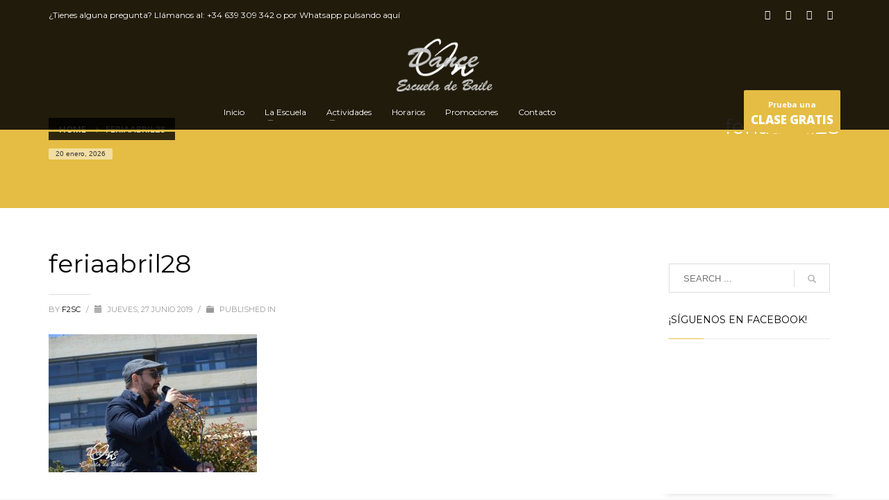

--- FILE ---
content_type: text/html; charset=UTF-8
request_url: https://www.danceon.es/bws-gallery/mas-actuaciones-2019/feriaabril28/
body_size: 17726
content:
<!DOCTYPE html>
<html lang="es" xmlns:fb="https://www.facebook.com/2008/fbml" xmlns:addthis="https://www.addthis.com/help/api-spec" >
<head>
<meta charset="UTF-8"/>
<meta name="twitter:widgets:csp" content="on"/>
<link rel="profile" href="https://gmpg.org/xfn/11"/>
<link rel="pingback" href="https://www.danceon.es/xmlrpc.php"/>

<meta name='robots' content='index, follow, max-image-preview:large, max-snippet:-1, max-video-preview:-1' />
	<style>img:is([sizes="auto" i], [sizes^="auto," i]) { contain-intrinsic-size: 3000px 1500px }</style>
	
	
	<title>feriaabril28 - Dance On</title>
	<link rel="canonical" href="https://www.danceon.es/bws-gallery/mas-actuaciones-2019/feriaabril28/" />
	<meta property="og:locale" content="es_ES" />
	<meta property="og:type" content="article" />
	<meta property="og:title" content="feriaabril28 - Dance On" />
	<meta property="og:url" content="https://www.danceon.es/bws-gallery/mas-actuaciones-2019/feriaabril28/" />
	<meta property="og:site_name" content="Dance On" />
	<meta property="og:image" content="https://www.danceon.es/bws-gallery/mas-actuaciones-2019/feriaabril28" />
	<meta property="og:image:width" content="3008" />
	<meta property="og:image:height" content="2000" />
	<meta property="og:image:type" content="image/jpeg" />
	<meta name="twitter:card" content="summary_large_image" />
	<script type="application/ld+json" class="yoast-schema-graph">{"@context":"https://schema.org","@graph":[{"@type":"WebPage","@id":"https://www.danceon.es/bws-gallery/mas-actuaciones-2019/feriaabril28/","url":"https://www.danceon.es/bws-gallery/mas-actuaciones-2019/feriaabril28/","name":"feriaabril28 - Dance On","isPartOf":{"@id":"https://www.danceon.es/#website"},"primaryImageOfPage":{"@id":"https://www.danceon.es/bws-gallery/mas-actuaciones-2019/feriaabril28/#primaryimage"},"image":{"@id":"https://www.danceon.es/bws-gallery/mas-actuaciones-2019/feriaabril28/#primaryimage"},"thumbnailUrl":"https://www.danceon.es/storage/2019/06/feriaabril28.jpg","datePublished":"2019-06-27T11:42:09+00:00","breadcrumb":{"@id":"https://www.danceon.es/bws-gallery/mas-actuaciones-2019/feriaabril28/#breadcrumb"},"inLanguage":"es","potentialAction":[{"@type":"ReadAction","target":["https://www.danceon.es/bws-gallery/mas-actuaciones-2019/feriaabril28/"]}]},{"@type":"ImageObject","inLanguage":"es","@id":"https://www.danceon.es/bws-gallery/mas-actuaciones-2019/feriaabril28/#primaryimage","url":"https://www.danceon.es/storage/2019/06/feriaabril28.jpg","contentUrl":"https://www.danceon.es/storage/2019/06/feriaabril28.jpg","width":3008,"height":2000},{"@type":"BreadcrumbList","@id":"https://www.danceon.es/bws-gallery/mas-actuaciones-2019/feriaabril28/#breadcrumb","itemListElement":[{"@type":"ListItem","position":1,"name":"Portada","item":"https://www.danceon.es/"},{"@type":"ListItem","position":2,"name":"MÁS ACTUACIONES 2019","item":"https://www.danceon.es/bws-gallery/mas-actuaciones-2019/"},{"@type":"ListItem","position":3,"name":"feriaabril28"}]},{"@type":"WebSite","@id":"https://www.danceon.es/#website","url":"https://www.danceon.es/","name":"Dance On","description":"Escuela de Baile San Fernando De Henares","potentialAction":[{"@type":"SearchAction","target":{"@type":"EntryPoint","urlTemplate":"https://www.danceon.es/?s={search_term_string}"},"query-input":{"@type":"PropertyValueSpecification","valueRequired":true,"valueName":"search_term_string"}}],"inLanguage":"es"}]}</script>
	


<link rel='dns-prefetch' href='//fonts.googleapis.com' />
<link rel="alternate" type="application/rss+xml" title="Dance On &raquo; Feed" href="https://www.danceon.es/feed/" />
<link rel="alternate" type="application/rss+xml" title="Dance On &raquo; Feed de los comentarios" href="https://www.danceon.es/comments/feed/" />
<link rel="alternate" type="text/calendar" title="Dance On &raquo; iCal Feed" href="https://www.danceon.es/eventos/?ical=1" />
<link rel="alternate" type="application/rss+xml" title="Dance On &raquo; Comentario feriaabril28 del feed" href="https://www.danceon.es/bws-gallery/mas-actuaciones-2019/feriaabril28/feed/" />
<script type="text/javascript">
/* <![CDATA[ */
window._wpemojiSettings = {"baseUrl":"https:\/\/s.w.org\/images\/core\/emoji\/16.0.1\/72x72\/","ext":".png","svgUrl":"https:\/\/s.w.org\/images\/core\/emoji\/16.0.1\/svg\/","svgExt":".svg","source":{"concatemoji":"https:\/\/www.danceon.es\/lib\/js\/wp-emoji-release.min.js"}};
/*! This file is auto-generated */
!function(s,n){var o,i,e;function c(e){try{var t={supportTests:e,timestamp:(new Date).valueOf()};sessionStorage.setItem(o,JSON.stringify(t))}catch(e){}}function p(e,t,n){e.clearRect(0,0,e.canvas.width,e.canvas.height),e.fillText(t,0,0);var t=new Uint32Array(e.getImageData(0,0,e.canvas.width,e.canvas.height).data),a=(e.clearRect(0,0,e.canvas.width,e.canvas.height),e.fillText(n,0,0),new Uint32Array(e.getImageData(0,0,e.canvas.width,e.canvas.height).data));return t.every(function(e,t){return e===a[t]})}function u(e,t){e.clearRect(0,0,e.canvas.width,e.canvas.height),e.fillText(t,0,0);for(var n=e.getImageData(16,16,1,1),a=0;a<n.data.length;a++)if(0!==n.data[a])return!1;return!0}function f(e,t,n,a){switch(t){case"flag":return n(e,"\ud83c\udff3\ufe0f\u200d\u26a7\ufe0f","\ud83c\udff3\ufe0f\u200b\u26a7\ufe0f")?!1:!n(e,"\ud83c\udde8\ud83c\uddf6","\ud83c\udde8\u200b\ud83c\uddf6")&&!n(e,"\ud83c\udff4\udb40\udc67\udb40\udc62\udb40\udc65\udb40\udc6e\udb40\udc67\udb40\udc7f","\ud83c\udff4\u200b\udb40\udc67\u200b\udb40\udc62\u200b\udb40\udc65\u200b\udb40\udc6e\u200b\udb40\udc67\u200b\udb40\udc7f");case"emoji":return!a(e,"\ud83e\udedf")}return!1}function g(e,t,n,a){var r="undefined"!=typeof WorkerGlobalScope&&self instanceof WorkerGlobalScope?new OffscreenCanvas(300,150):s.createElement("canvas"),o=r.getContext("2d",{willReadFrequently:!0}),i=(o.textBaseline="top",o.font="600 32px Arial",{});return e.forEach(function(e){i[e]=t(o,e,n,a)}),i}function t(e){var t=s.createElement("script");t.src=e,t.defer=!0,s.head.appendChild(t)}"undefined"!=typeof Promise&&(o="wpEmojiSettingsSupports",i=["flag","emoji"],n.supports={everything:!0,everythingExceptFlag:!0},e=new Promise(function(e){s.addEventListener("DOMContentLoaded",e,{once:!0})}),new Promise(function(t){var n=function(){try{var e=JSON.parse(sessionStorage.getItem(o));if("object"==typeof e&&"number"==typeof e.timestamp&&(new Date).valueOf()<e.timestamp+604800&&"object"==typeof e.supportTests)return e.supportTests}catch(e){}return null}();if(!n){if("undefined"!=typeof Worker&&"undefined"!=typeof OffscreenCanvas&&"undefined"!=typeof URL&&URL.createObjectURL&&"undefined"!=typeof Blob)try{var e="postMessage("+g.toString()+"("+[JSON.stringify(i),f.toString(),p.toString(),u.toString()].join(",")+"));",a=new Blob([e],{type:"text/javascript"}),r=new Worker(URL.createObjectURL(a),{name:"wpTestEmojiSupports"});return void(r.onmessage=function(e){c(n=e.data),r.terminate(),t(n)})}catch(e){}c(n=g(i,f,p,u))}t(n)}).then(function(e){for(var t in e)n.supports[t]=e[t],n.supports.everything=n.supports.everything&&n.supports[t],"flag"!==t&&(n.supports.everythingExceptFlag=n.supports.everythingExceptFlag&&n.supports[t]);n.supports.everythingExceptFlag=n.supports.everythingExceptFlag&&!n.supports.flag,n.DOMReady=!1,n.readyCallback=function(){n.DOMReady=!0}}).then(function(){return e}).then(function(){var e;n.supports.everything||(n.readyCallback(),(e=n.source||{}).concatemoji?t(e.concatemoji):e.wpemoji&&e.twemoji&&(t(e.twemoji),t(e.wpemoji)))}))}((window,document),window._wpemojiSettings);
/* ]]> */
</script>
<link rel='stylesheet' id='zn_all_g_fonts-css' href='//fonts.googleapis.com/css?family=Montserrat%3Aregular%2C500%2C700%7COpen+Sans%3Aregular%2C300%2C600%2C700%2C800' type='text/css' media='all' />
<style id='wp-emoji-styles-inline-css' type='text/css'>

	img.wp-smiley, img.emoji {
		display: inline !important;
		border: none !important;
		box-shadow: none !important;
		height: 1em !important;
		width: 1em !important;
		margin: 0 0.07em !important;
		vertical-align: -0.1em !important;
		background: none !important;
		padding: 0 !important;
	}
</style>
<link rel='stylesheet' id='wp-block-library-css' href='https://www.danceon.es/lib/css/dist/block-library/style.min.css' type='text/css' media='all' />
<style id='classic-theme-styles-inline-css' type='text/css'>
/*! This file is auto-generated */
.wp-block-button__link{color:#fff;background-color:#32373c;border-radius:9999px;box-shadow:none;text-decoration:none;padding:calc(.667em + 2px) calc(1.333em + 2px);font-size:1.125em}.wp-block-file__button{background:#32373c;color:#fff;text-decoration:none}
</style>
<link rel='stylesheet' id='wp-components-css' href='https://www.danceon.es/lib/css/dist/components/style.min.css' type='text/css' media='all' />
<link rel='stylesheet' id='wp-preferences-css' href='https://www.danceon.es/lib/css/dist/preferences/style.min.css' type='text/css' media='all' />
<link rel='stylesheet' id='wp-block-editor-css' href='https://www.danceon.es/lib/css/dist/block-editor/style.min.css' type='text/css' media='all' />
<link rel='stylesheet' id='popup-maker-block-library-style-css' href='https://www.danceon.es/modules/14693a1e6a/dist/packages/block-library-style.css' type='text/css' media='all' />
<style id='global-styles-inline-css' type='text/css'>
:root{--wp--preset--aspect-ratio--square: 1;--wp--preset--aspect-ratio--4-3: 4/3;--wp--preset--aspect-ratio--3-4: 3/4;--wp--preset--aspect-ratio--3-2: 3/2;--wp--preset--aspect-ratio--2-3: 2/3;--wp--preset--aspect-ratio--16-9: 16/9;--wp--preset--aspect-ratio--9-16: 9/16;--wp--preset--color--black: #000000;--wp--preset--color--cyan-bluish-gray: #abb8c3;--wp--preset--color--white: #ffffff;--wp--preset--color--pale-pink: #f78da7;--wp--preset--color--vivid-red: #cf2e2e;--wp--preset--color--luminous-vivid-orange: #ff6900;--wp--preset--color--luminous-vivid-amber: #fcb900;--wp--preset--color--light-green-cyan: #7bdcb5;--wp--preset--color--vivid-green-cyan: #00d084;--wp--preset--color--pale-cyan-blue: #8ed1fc;--wp--preset--color--vivid-cyan-blue: #0693e3;--wp--preset--color--vivid-purple: #9b51e0;--wp--preset--gradient--vivid-cyan-blue-to-vivid-purple: linear-gradient(135deg,rgba(6,147,227,1) 0%,rgb(155,81,224) 100%);--wp--preset--gradient--light-green-cyan-to-vivid-green-cyan: linear-gradient(135deg,rgb(122,220,180) 0%,rgb(0,208,130) 100%);--wp--preset--gradient--luminous-vivid-amber-to-luminous-vivid-orange: linear-gradient(135deg,rgba(252,185,0,1) 0%,rgba(255,105,0,1) 100%);--wp--preset--gradient--luminous-vivid-orange-to-vivid-red: linear-gradient(135deg,rgba(255,105,0,1) 0%,rgb(207,46,46) 100%);--wp--preset--gradient--very-light-gray-to-cyan-bluish-gray: linear-gradient(135deg,rgb(238,238,238) 0%,rgb(169,184,195) 100%);--wp--preset--gradient--cool-to-warm-spectrum: linear-gradient(135deg,rgb(74,234,220) 0%,rgb(151,120,209) 20%,rgb(207,42,186) 40%,rgb(238,44,130) 60%,rgb(251,105,98) 80%,rgb(254,248,76) 100%);--wp--preset--gradient--blush-light-purple: linear-gradient(135deg,rgb(255,206,236) 0%,rgb(152,150,240) 100%);--wp--preset--gradient--blush-bordeaux: linear-gradient(135deg,rgb(254,205,165) 0%,rgb(254,45,45) 50%,rgb(107,0,62) 100%);--wp--preset--gradient--luminous-dusk: linear-gradient(135deg,rgb(255,203,112) 0%,rgb(199,81,192) 50%,rgb(65,88,208) 100%);--wp--preset--gradient--pale-ocean: linear-gradient(135deg,rgb(255,245,203) 0%,rgb(182,227,212) 50%,rgb(51,167,181) 100%);--wp--preset--gradient--electric-grass: linear-gradient(135deg,rgb(202,248,128) 0%,rgb(113,206,126) 100%);--wp--preset--gradient--midnight: linear-gradient(135deg,rgb(2,3,129) 0%,rgb(40,116,252) 100%);--wp--preset--font-size--small: 13px;--wp--preset--font-size--medium: 20px;--wp--preset--font-size--large: 36px;--wp--preset--font-size--x-large: 42px;--wp--preset--spacing--20: 0.44rem;--wp--preset--spacing--30: 0.67rem;--wp--preset--spacing--40: 1rem;--wp--preset--spacing--50: 1.5rem;--wp--preset--spacing--60: 2.25rem;--wp--preset--spacing--70: 3.38rem;--wp--preset--spacing--80: 5.06rem;--wp--preset--shadow--natural: 6px 6px 9px rgba(0, 0, 0, 0.2);--wp--preset--shadow--deep: 12px 12px 50px rgba(0, 0, 0, 0.4);--wp--preset--shadow--sharp: 6px 6px 0px rgba(0, 0, 0, 0.2);--wp--preset--shadow--outlined: 6px 6px 0px -3px rgba(255, 255, 255, 1), 6px 6px rgba(0, 0, 0, 1);--wp--preset--shadow--crisp: 6px 6px 0px rgba(0, 0, 0, 1);}:where(.is-layout-flex){gap: 0.5em;}:where(.is-layout-grid){gap: 0.5em;}body .is-layout-flex{display: flex;}.is-layout-flex{flex-wrap: wrap;align-items: center;}.is-layout-flex > :is(*, div){margin: 0;}body .is-layout-grid{display: grid;}.is-layout-grid > :is(*, div){margin: 0;}:where(.wp-block-columns.is-layout-flex){gap: 2em;}:where(.wp-block-columns.is-layout-grid){gap: 2em;}:where(.wp-block-post-template.is-layout-flex){gap: 1.25em;}:where(.wp-block-post-template.is-layout-grid){gap: 1.25em;}.has-black-color{color: var(--wp--preset--color--black) !important;}.has-cyan-bluish-gray-color{color: var(--wp--preset--color--cyan-bluish-gray) !important;}.has-white-color{color: var(--wp--preset--color--white) !important;}.has-pale-pink-color{color: var(--wp--preset--color--pale-pink) !important;}.has-vivid-red-color{color: var(--wp--preset--color--vivid-red) !important;}.has-luminous-vivid-orange-color{color: var(--wp--preset--color--luminous-vivid-orange) !important;}.has-luminous-vivid-amber-color{color: var(--wp--preset--color--luminous-vivid-amber) !important;}.has-light-green-cyan-color{color: var(--wp--preset--color--light-green-cyan) !important;}.has-vivid-green-cyan-color{color: var(--wp--preset--color--vivid-green-cyan) !important;}.has-pale-cyan-blue-color{color: var(--wp--preset--color--pale-cyan-blue) !important;}.has-vivid-cyan-blue-color{color: var(--wp--preset--color--vivid-cyan-blue) !important;}.has-vivid-purple-color{color: var(--wp--preset--color--vivid-purple) !important;}.has-black-background-color{background-color: var(--wp--preset--color--black) !important;}.has-cyan-bluish-gray-background-color{background-color: var(--wp--preset--color--cyan-bluish-gray) !important;}.has-white-background-color{background-color: var(--wp--preset--color--white) !important;}.has-pale-pink-background-color{background-color: var(--wp--preset--color--pale-pink) !important;}.has-vivid-red-background-color{background-color: var(--wp--preset--color--vivid-red) !important;}.has-luminous-vivid-orange-background-color{background-color: var(--wp--preset--color--luminous-vivid-orange) !important;}.has-luminous-vivid-amber-background-color{background-color: var(--wp--preset--color--luminous-vivid-amber) !important;}.has-light-green-cyan-background-color{background-color: var(--wp--preset--color--light-green-cyan) !important;}.has-vivid-green-cyan-background-color{background-color: var(--wp--preset--color--vivid-green-cyan) !important;}.has-pale-cyan-blue-background-color{background-color: var(--wp--preset--color--pale-cyan-blue) !important;}.has-vivid-cyan-blue-background-color{background-color: var(--wp--preset--color--vivid-cyan-blue) !important;}.has-vivid-purple-background-color{background-color: var(--wp--preset--color--vivid-purple) !important;}.has-black-border-color{border-color: var(--wp--preset--color--black) !important;}.has-cyan-bluish-gray-border-color{border-color: var(--wp--preset--color--cyan-bluish-gray) !important;}.has-white-border-color{border-color: var(--wp--preset--color--white) !important;}.has-pale-pink-border-color{border-color: var(--wp--preset--color--pale-pink) !important;}.has-vivid-red-border-color{border-color: var(--wp--preset--color--vivid-red) !important;}.has-luminous-vivid-orange-border-color{border-color: var(--wp--preset--color--luminous-vivid-orange) !important;}.has-luminous-vivid-amber-border-color{border-color: var(--wp--preset--color--luminous-vivid-amber) !important;}.has-light-green-cyan-border-color{border-color: var(--wp--preset--color--light-green-cyan) !important;}.has-vivid-green-cyan-border-color{border-color: var(--wp--preset--color--vivid-green-cyan) !important;}.has-pale-cyan-blue-border-color{border-color: var(--wp--preset--color--pale-cyan-blue) !important;}.has-vivid-cyan-blue-border-color{border-color: var(--wp--preset--color--vivid-cyan-blue) !important;}.has-vivid-purple-border-color{border-color: var(--wp--preset--color--vivid-purple) !important;}.has-vivid-cyan-blue-to-vivid-purple-gradient-background{background: var(--wp--preset--gradient--vivid-cyan-blue-to-vivid-purple) !important;}.has-light-green-cyan-to-vivid-green-cyan-gradient-background{background: var(--wp--preset--gradient--light-green-cyan-to-vivid-green-cyan) !important;}.has-luminous-vivid-amber-to-luminous-vivid-orange-gradient-background{background: var(--wp--preset--gradient--luminous-vivid-amber-to-luminous-vivid-orange) !important;}.has-luminous-vivid-orange-to-vivid-red-gradient-background{background: var(--wp--preset--gradient--luminous-vivid-orange-to-vivid-red) !important;}.has-very-light-gray-to-cyan-bluish-gray-gradient-background{background: var(--wp--preset--gradient--very-light-gray-to-cyan-bluish-gray) !important;}.has-cool-to-warm-spectrum-gradient-background{background: var(--wp--preset--gradient--cool-to-warm-spectrum) !important;}.has-blush-light-purple-gradient-background{background: var(--wp--preset--gradient--blush-light-purple) !important;}.has-blush-bordeaux-gradient-background{background: var(--wp--preset--gradient--blush-bordeaux) !important;}.has-luminous-dusk-gradient-background{background: var(--wp--preset--gradient--luminous-dusk) !important;}.has-pale-ocean-gradient-background{background: var(--wp--preset--gradient--pale-ocean) !important;}.has-electric-grass-gradient-background{background: var(--wp--preset--gradient--electric-grass) !important;}.has-midnight-gradient-background{background: var(--wp--preset--gradient--midnight) !important;}.has-small-font-size{font-size: var(--wp--preset--font-size--small) !important;}.has-medium-font-size{font-size: var(--wp--preset--font-size--medium) !important;}.has-large-font-size{font-size: var(--wp--preset--font-size--large) !important;}.has-x-large-font-size{font-size: var(--wp--preset--font-size--x-large) !important;}
:where(.wp-block-post-template.is-layout-flex){gap: 1.25em;}:where(.wp-block-post-template.is-layout-grid){gap: 1.25em;}
:where(.wp-block-columns.is-layout-flex){gap: 2em;}:where(.wp-block-columns.is-layout-grid){gap: 2em;}
:root :where(.wp-block-pullquote){font-size: 1.5em;line-height: 1.6;}
</style>
<link rel='stylesheet' id='contact-form-7-css' href='https://www.danceon.es/modules/8516d2654f/includes/css/styles.css' type='text/css' media='all' />
<link rel='stylesheet' id='gdpr-css' href='https://www.danceon.es/modules/47cc5b2881/dist/css/public.css' type='text/css' media='all' />
<link rel='stylesheet' id='kallyas-styles-css' href='https://www.danceon.es/views/2b292542a8/design.css' type='text/css' media='all' />
<link rel='stylesheet' id='th-bootstrap-styles-css' href='https://www.danceon.es/views/2b292542a8/css/bootstrap.min.css' type='text/css' media='all' />
<link rel='stylesheet' id='th-theme-template-styles-css' href='https://www.danceon.es/views/2b292542a8/css/template.min.css' type='text/css' media='all' />
<link rel='stylesheet' id='zion-frontend-css' href='https://www.danceon.es/views/2b292542a8/framework/zion-builder/assets/css/znb_frontend.css' type='text/css' media='all' />
<link rel='stylesheet' id='6451-layout.css-css' href='//www.danceon.es/storage/zion-builder/cache/6451-layout.css' type='text/css' media='all' />
<link rel='stylesheet' id='addthis_all_pages-css' href='https://www.danceon.es/modules/f60137d547/frontend/build/addthis_wordpress_public.min.css' type='text/css' media='all' />
<link rel='stylesheet' id='th-theme-print-stylesheet-css' href='https://www.danceon.es/views/2b292542a8/css/print.css' type='text/css' media='print' />
<link rel='stylesheet' id='th-theme-options-styles-css' href='//www.danceon.es/storage/zn_dynamic.css' type='text/css' media='all' />
<link rel='stylesheet' id='wpgdprc-front-css-css' href='https://www.danceon.es/modules/0bffaaf8c6/Assets/css/front.css' type='text/css' media='all' />
<style id='wpgdprc-front-css-inline-css' type='text/css'>
:root{--wp-gdpr--bar--background-color: #000000;--wp-gdpr--bar--color: #ffffff;--wp-gdpr--button--background-color: #000000;--wp-gdpr--button--background-color--darken: #000000;--wp-gdpr--button--color: #ffffff;}
</style>
<script type="text/javascript" src="https://www.danceon.es/lib/js/jquery/jquery.min.js" id="jquery-core-js"></script>
<script type="text/javascript" src="https://www.danceon.es/lib/js/jquery/jquery-migrate.min.js" id="jquery-migrate-js"></script>
<script type="text/javascript" id="gdpr-js-extra">
/* <![CDATA[ */
var GDPR = {"ajaxurl":"https:\/\/www.danceon.es\/panel-admin\/admin-ajax.php","logouturl":"","i18n":{"aborting":"Abortando","logging_out":"Vas a ser desconectado.","continue":"Seguir","cancel":"Cancelar","ok":"Aceptar","close_account":"\u00bfQuieres cerrar tu cuenta?","close_account_warning":"Se cerrar\u00e1 tu cuenta y todos los datos se borrar\u00e1n de manera permanente y no  se podr\u00e1n recuperar \u00bfEst\u00e1s seguro?","are_you_sure":"\u00bfEst\u00e1s seguro?","policy_disagree":"Al no aceptar ya no tendr\u00e1s acceso a nuestro sitio y se te desconectar\u00e1."},"is_user_logged_in":"","refresh":"1"};
/* ]]> */
</script>
<script type="text/javascript" src="https://www.danceon.es/modules/47cc5b2881/dist/js/public.js" id="gdpr-js"></script>
<script type="text/javascript" id="wpgdprc-front-js-js-extra">
/* <![CDATA[ */
var wpgdprcFront = {"ajaxUrl":"https:\/\/www.danceon.es\/panel-admin\/admin-ajax.php","ajaxNonce":"daedd52c71","ajaxArg":"security","pluginPrefix":"wpgdprc","blogId":"1","isMultiSite":"","locale":"es_ES","showSignUpModal":"","showFormModal":"","cookieName":"wpgdprc-consent","consentVersion":"","path":"\/","prefix":"wpgdprc"};
/* ]]> */
</script>
<script type="text/javascript" src="https://www.danceon.es/modules/0bffaaf8c6/Assets/js/front.min.js" id="wpgdprc-front-js-js"></script>
<script type="text/javascript" src="https://www.danceon.es/modules/e8fab41d4c/external-tracking.min.js" id="ga-external-tracking-js"></script>
<link rel='shortlink' href='https://www.danceon.es/?p=6451' />
<link rel="alternate" title="oEmbed (JSON)" type="application/json+oembed" href="https://www.danceon.es/wp-json/oembed/1.0/embed?url=https%3A%2F%2Fwww.danceon.es%2Fbws-gallery%2Fmas-actuaciones-2019%2Fferiaabril28%2F" />
<link rel="alternate" title="oEmbed (XML)" type="text/xml+oembed" href="https://www.danceon.es/wp-json/oembed/1.0/embed?url=https%3A%2F%2Fwww.danceon.es%2Fbws-gallery%2Fmas-actuaciones-2019%2Fferiaabril28%2F&#038;format=xml" />
<meta name="tec-api-version" content="v1"><meta name="tec-api-origin" content="https://www.danceon.es"><link rel="alternate" href="https://www.danceon.es/wp-json/tribe/events/v1/" />		<script type="text/javascript">
			//Grid displaying after loading of images
			function display_grid() {
				jQuery('[id^="ei-grid-loading-"]').hide();
				jQuery('[id^="ei-grid-list-"]').show();
			}

			window.onload = display_grid;

			jQuery(function () {
				jQuery(document).on('click', '.fancybox-caption__body', function () {
					jQuery(this).toggleClass('full-caption')
				})
			});
		</script>
				<meta name="theme-color"
			  content="#e5bd44">
				<meta name="viewport" content="width=device-width, initial-scale=1, maximum-scale=1"/>
		
		<!--[if lte IE 8]>
		<script type="text/javascript">
			var $buoop = {
				vs: {i: 10, f: 25, o: 12.1, s: 7, n: 9}
			};

			$buoop.ol = window.onload;

			window.onload = function () {
				try {
					if ($buoop.ol) {
						$buoop.ol()
					}
				}
				catch (e) {
				}

				var e = document.createElement("script");
				e.setAttribute("type", "text/javascript");
				e.setAttribute("src", "https://browser-update.org/update.js");
				document.body.appendChild(e);
			};
		</script>
		<![endif]-->

		
		<!--[if lt IE 9]>
		<script src="//html5shim.googlecode.com/svn/trunk/html5.js"></script>
		<![endif]-->
		
	
	<noscript>
		<style type="text/css" media="screen">
			.zn-animateInViewport {visibility: visible;}
		</style>
	</noscript>
	<script data-cfasync="false" type="text/javascript">if (window.addthis_product === undefined) { window.addthis_product = "wpp"; } if (window.wp_product_version === undefined) { window.wp_product_version = "wpp-6.2.7"; } if (window.addthis_share === undefined) { window.addthis_share = {}; } if (window.addthis_config === undefined) { window.addthis_config = {"data_track_clickback":true,"ignore_server_config":true,"ui_atversion":300}; } if (window.addthis_layers === undefined) { window.addthis_layers = {}; } if (window.addthis_layers_tools === undefined) { window.addthis_layers_tools = [{"sharetoolbox":{"numPreferredServices":5,"counts":"one","size":"32px","style":"fixed","shareCountThreshold":0,"elements":".addthis_inline_share_toolbox_below,.at-below-post-homepage,.at-below-post-arch-page,.at-below-post-cat-page,.at-below-post,.at-below-post-page"}},{"share":{"counts":"none","numPreferredServices":5,"mobile":false,"position":"left","theme":"transparent"}},{"sharedock":{"counts":"one","numPreferredServices":4,"mobileButtonSize":"large","position":"bottom","theme":"transparent"}}]; } else { window.addthis_layers_tools.push({"sharetoolbox":{"numPreferredServices":5,"counts":"one","size":"32px","style":"fixed","shareCountThreshold":0,"elements":".addthis_inline_share_toolbox_below,.at-below-post-homepage,.at-below-post-arch-page,.at-below-post-cat-page,.at-below-post,.at-below-post-page"}}); window.addthis_layers_tools.push({"share":{"counts":"none","numPreferredServices":5,"mobile":false,"position":"left","theme":"transparent"}}); window.addthis_layers_tools.push({"sharedock":{"counts":"one","numPreferredServices":4,"mobileButtonSize":"large","position":"bottom","theme":"transparent"}});  } if (window.addthis_plugin_info === undefined) { window.addthis_plugin_info = {"info_status":"enabled","cms_name":"WordPress","plugin_name":"Share Buttons by AddThis","plugin_version":"6.2.7","plugin_mode":"WordPress","anonymous_profile_id":"wp-91e7ed738a3d07c71e9884958819f4c7","page_info":{"template":"pages","post_type":"attachment"},"sharing_enabled_on_post_via_metabox":false}; } 
                    (function() {
                      var first_load_interval_id = setInterval(function () {
                        if (typeof window.addthis !== 'undefined') {
                          window.clearInterval(first_load_interval_id);
                          if (typeof window.addthis_layers !== 'undefined' && Object.getOwnPropertyNames(window.addthis_layers).length > 0) {
                            window.addthis.layers(window.addthis_layers);
                          }
                          if (Array.isArray(window.addthis_layers_tools)) {
                            for (i = 0; i < window.addthis_layers_tools.length; i++) {
                              window.addthis.layers(window.addthis_layers_tools[i]);
                            }
                          }
                        }
                     },1000)
                    }());
                </script> <script data-cfasync="false" type="text/javascript" src="https://s7.addthis.com/js/300/addthis_widget.js#pubid=ra-597f0076021d63a7" async="async"></script><link rel="icon" href="https://www.danceon.es/storage/2016/03/favicon.ico" sizes="32x32" />
<link rel="icon" href="https://www.danceon.es/storage/2016/03/favicon.ico" sizes="192x192" />
<link rel="apple-touch-icon" href="https://www.danceon.es/storage/2016/03/favicon.ico" />
<meta name="msapplication-TileImage" content="https://www.danceon.es/storage/2016/03/favicon.ico" />

<script type="text/javascript">
    var analyticsFileTypes = [];
    var analyticsSnippet = 'disabled';
    var analyticsEventTracking = 'enabled';
</script>
<script type="text/javascript">
	(function(i,s,o,g,r,a,m){i['GoogleAnalyticsObject']=r;i[r]=i[r]||function(){
	(i[r].q=i[r].q||[]).push(arguments)},i[r].l=1*new Date();a=s.createElement(o),
	m=s.getElementsByTagName(o)[0];a.async=1;a.src=g;m.parentNode.insertBefore(a,m)
	})(window,document,'script','//www.google-analytics.com/analytics.js','ga');
	ga('create', 'UA-79158738-1', 'auto');
 
	ga('send', 'pageview');
</script>
</head>

<body data-rsssl=1  class="attachment wp-singular attachment-template-default single single-attachment postid-6451 attachmentid-6451 attachment-jpeg wp-theme-kallyas gllr_kallyas.net tribe-no-js res1170 kl-follow-menu kl-skin--light" itemscope="itemscope" itemtype="https://schema.org/WebPage" >


<div class="login_register_stuff">
		<div id="register_panel" class="loginbox-popup auth-popup register-popup mfp-hide">
			<div class="inner-container register-panel auth-popup-panel">
				<h3 class="m_title m_title_ext text-custom auth-popup-title" itemprop="alternativeHeadline" >CREATE ACCOUNT</h3>

				<form id="register_form" name="login_form" method="post" class="zn_form_login" action="https://www.danceon.es/registrarse">
					<div class="zn_form_login-result"></div>
					<div class="form-group kl-fancy-form ">
						<input type="text" id="reg-username" name="user_login" class="form-control inputbox kl-fancy-form-input kl-fw-input" placeholder="type desired username"/>
						<label class="kl-font-alt kl-fancy-form-label">USERNAME</label>
					</div>
					<div class="form-group kl-fancy-form">
						<input type="text" id="reg-email" name="user_email" class="form-control inputbox kl-fancy-form-input kl-fw-input" placeholder="your-email@website.com"/>
						<label class="kl-font-alt kl-fancy-form-label">EMAIL</label>
					</div>
						<div class="form-group kl-fancy-form">
						<input type="password" id="reg-pass" name="user_password" class="form-control inputbox kl-fancy-form-input kl-fw-input" placeholder="*****"/>
						<label class="kl-font-alt kl-fancy-form-label">PASSWORD</label>
					</div>
					<div class="form-group kl-fancy-form">
						<input type="password" id="reg-pass2" name="user_password2" class="form-control inputbox kl-fancy-form-input kl-fw-input" placeholder="*****"/>
						<label class="kl-font-alt kl-fancy-form-label">CONFIRM PASSWORD</label>
					</div>

					
					
					<div class="form-group">
						<input type="submit" id="signup" name="submit" class="btn zn_sub_button btn-block btn-fullcolor btn-md" value="CREATE MY ACCOUNT"/>
					</div>

					<input type="hidden" value="register" name="zn_form_action"/>
					<input type="hidden" value="zn_do_login" name="action"/>

					<div class="links auth-popup-links">
											</div>
				</form>
			</div>
		</div>
		</div>		<div id="fb-root"></div>
		<script>(function (d, s, id) {
			var js, fjs = d.getElementsByTagName(s)[0];
			if (d.getElementById(id)) {return;}
			js = d.createElement(s); js.id = id;
			js.src = "https://connect.facebook.net/en_US/sdk.js#xfbml=1&version=v3.0";
			fjs.parentNode.insertBefore(js, fjs);
		}(document, 'script', 'facebook-jssdk'));</script>
		

<div id="page_wrapper">

<header id="header" class="site-header  style9 cta_button  header--follow   headerstyle-xs--image_color  sticky-resize headerstyle--image_color site-header--absolute nav-th--light sheader-sh--default"  data-original-sticky-textscheme="sh--default"  role="banner" itemscope="itemscope" itemtype="https://schema.org/WPHeader" >
		<div class="site-header-wrapper sticky-top-area sticky-main-area">

		<div class="site-header-top-wrapper topbar-style--default  sh--default">

			<div class="siteheader-container container">

				

	
	<div class="fxb-row site-header-row site-header-top ">

		<div class='fxb-col fxb fxb-start-x fxb-center-y fxb-basis-auto site-header-col-left site-header-top-left'>
			<div class="sh-component kl-header-toptext kl-font-alt">¿Tienes alguna pregunta? Llámanos al: <a href="callto:+34639309342">+34 639 309 342</a> o por <a target="_blank" href="https://api.whatsapp.com/send?phone=34639309342&text=Me%20gustar%C3%ADa%20m%C3%A1s%20informaci%C3%B3n%20sobre%20las%20actividades">Whatsapp pulsando aquí</a></div>					</div>

		<div class='fxb-col fxb fxb-end-x fxb-center-y fxb-basis-auto site-header-col-right site-header-top-right'>
						<ul class="sh-component social-icons sc--clean topnav navRight topnav-no-hdnav"><li class="topnav-li social-icons-li"><a href="https://www.facebook.com/danceon.escueladebaile" data-zniconfam="kl-social-icons" data-zn_icon="" target="_blank" class="topnav-item social-icons-item scheader-icon-" title="Facebook"></a></li><li class="topnav-li social-icons-li"><a href="#" data-zniconfam="kl-social-icons" data-zn_icon="" target="_blank" class="topnav-item social-icons-item scheader-icon-" title="Twitter"></a></li><li class="topnav-li social-icons-li"><a href="https://www.youtube.com/channel/UCzbG8ljejHWgh9ZGrz4qDzA" data-zniconfam="kl-social-icons" data-zn_icon="" target="_blank" class="topnav-item social-icons-item scheader-icon-" title="Youtube"></a></li><li class="topnav-li social-icons-li"><a href="https://www.instagram.com/danceon_sfdh/" data-zniconfam="kl-social-icons" data-zn_icon="" target="_blank" class="topnav-item social-icons-item scheader-icon-" title="Instagram"></a></li></ul>		</div>

	</div>

	<div class="separator site-header-separator "></div>

			</div>
		</div>

		<div class="kl-top-header site-header-main-wrapper clearfix    sh--default">

			<div class="container siteheader-container ">

				<div class='fxb-col fxb-basis-auto'>

					

<div class="fxb-row site-header-row site-header-main ">

	<div class='fxb-col fxb fxb-start-x fxb-center-y fxb-basis-20 site-header-col-left site-header-main-left'>
			</div>

	<div class='fxb-col fxb fxb-center-x fxb-center-y fxb-basis-auto site-header-col-center site-header-main-center'>
				<div id="logo-container" class="logo-container   logosize--contain zn-original-logo">
			
			<h3 class='site-logo logo ' id='logo'><a href='https://www.danceon.es/' class='site-logo-anch'><img class="logo-img site-logo-img" src="https://www.danceon.es/storage/2016/03/Logo-escuela-de-baile-danceon-cabecera-web-dance-on-95px-alto.png"  alt="Dance On" title="Escuela de Baile San Fernando De Henares"  /></a></h3>			
					</div>

			</div>

	<div class='fxb-col fxb fxb-end-x fxb-center-y fxb-basis-20 site-header-col-right site-header-main-right'>

		<div class='fxb-col fxb fxb-end-x fxb-center-y fxb-basis-20 site-header-main-right-top'>
								</div>

		
	</div>

</div>


				</div>

							</div>

		</div>

		
<div class="kl-main-header site-header-bottom-wrapper clearfix  sh--default">

	<div class="container siteheader-container">

		<div class="separator site-header-separator "></div>
				<div class="fxb-row site-header-row site-header-bottom ">


			<div class='fxb-col fxb fxb-start-x fxb-center-y fxb-basis-auto site-header-col-left site-header-bottom-left'>
							</div>


			<div class='fxb-col fxb fxb-center-x fxb-center-y fxb-basis-auto site-header-col-center site-header-bottom-center'>
						<div class="sh-component main-menu-wrapper" role="navigation" itemscope="itemscope" itemtype="https://schema.org/SiteNavigationElement" >

					<div class="zn-res-menuwrapper">
			<a href="#" class="zn-res-trigger zn-menuBurger zn-menuBurger--3--s zn-menuBurger--anim1 " id="zn-res-trigger">
				<span></span>
				<span></span>
				<span></span>
			</a>
		</div>
		<div id="main-menu" class="main-nav mainnav--sidepanel mainnav--active-bg mainnav--pointer-dash nav-mm--light zn_mega_wrapper "><ul id="menu-menu-principal-danceon" class="main-menu main-menu-nav zn_mega_menu "><li id="menu-item-1550" class="main-menu-item menu-item menu-item-type-post_type menu-item-object-page menu-item-home menu-item-1550  main-menu-item-top  menu-item-even menu-item-depth-0"><a href="https://www.danceon.es/" class=" main-menu-link main-menu-link-top"><span>Inicio</span></a></li>
<li id="menu-item-3297" class="main-menu-item menu-item menu-item-type-post_type menu-item-object-page menu-item-has-children menu-item-3297  main-menu-item-top  menu-item-even menu-item-depth-0"><a href="https://www.danceon.es/la-escuela/" class=" main-menu-link main-menu-link-top"><span>La Escuela</span></a>
<ul class="sub-menu clearfix">
	<li id="menu-item-1624" class="main-menu-item menu-item menu-item-type-post_type menu-item-object-page menu-item-1624  main-menu-item-sub  menu-item-odd menu-item-depth-1"><a href="https://www.danceon.es/alquiler-de-aulas/" class=" main-menu-link main-menu-link-sub"><span>Alquiler de Aulas</span></a></li>
	<li id="menu-item-1528" class="main-menu-item menu-item menu-item-type-post_type menu-item-object-page menu-item-has-children menu-item-1528  main-menu-item-sub  menu-item-odd menu-item-depth-1"><a href="https://www.danceon.es/galeria/" class=" main-menu-link main-menu-link-sub"><span>Galería</span></a>
	<ul class="sub-menu clearfix">
		<li id="menu-item-3714" class="main-menu-item menu-item menu-item-type-post_type menu-item-object-page menu-item-3714  main-menu-item-sub main-menu-item-sub-sub menu-item-even menu-item-depth-2"><a href="https://www.danceon.es/galeria/fotografias-festivales/" class=" main-menu-link main-menu-link-sub"><span>Festivales</span></a></li>
		<li id="menu-item-3717" class="main-menu-item menu-item menu-item-type-post_type menu-item-object-page menu-item-3717  main-menu-item-sub main-menu-item-sub-sub menu-item-even menu-item-depth-2"><a href="https://www.danceon.es/galeria/en-clase-y-otras-fotos/" class=" main-menu-link main-menu-link-sub"><span>En clase y otras</span></a></li>
	</ul>
</li>
	<li id="menu-item-3312" class="main-menu-item menu-item menu-item-type-post_type menu-item-object-page menu-item-3312  main-menu-item-sub  menu-item-odd menu-item-depth-1"><a href="https://www.danceon.es/testimonios/" class=" main-menu-link main-menu-link-sub"><span>Testimonios</span></a></li>
</ul>
</li>
<li id="menu-item-1532" class="main-menu-item menu-item menu-item-type-post_type menu-item-object-page menu-item-has-children menu-item-1532  main-menu-item-top  menu-item-even menu-item-depth-0"><a href="https://www.danceon.es/actividades/" class=" main-menu-link main-menu-link-top"><span>Actividades</span></a>
<ul class="sub-menu clearfix">
	<li id="menu-item-3710" class="main-menu-item menu-item menu-item-type-post_type menu-item-object-page menu-item-3710  main-menu-item-sub  menu-item-odd menu-item-depth-1"><a href="https://www.danceon.es/actividades/nuevos-grupos/" class=" main-menu-link main-menu-link-sub"><span>Nuevos Grupos</span></a></li>
	<li id="menu-item-3788" class="main-menu-item menu-item menu-item-type-post_type menu-item-object-page menu-item-3788  main-menu-item-sub  menu-item-odd menu-item-depth-1"><a href="https://www.danceon.es/actividades/organizacion-de-eventos-y-espectaculos/" class=" main-menu-link main-menu-link-sub"><span>Organización de eventos y espectáculos</span></a></li>
</ul>
</li>
<li id="menu-item-1527" class="main-menu-item menu-item menu-item-type-post_type menu-item-object-page menu-item-1527  main-menu-item-top  menu-item-even menu-item-depth-0"><a href="https://www.danceon.es/horarios/" class=" main-menu-link main-menu-link-top"><span>Horarios</span></a></li>
<li id="menu-item-1531" class="main-menu-item menu-item menu-item-type-post_type menu-item-object-page menu-item-1531  main-menu-item-top  menu-item-even menu-item-depth-0"><a href="https://www.danceon.es/promociones/" class=" main-menu-link main-menu-link-top"><span>Promociones</span></a></li>
<li id="menu-item-1598" class="main-menu-item menu-item menu-item-type-post_type menu-item-object-page menu-item-1598  main-menu-item-top  menu-item-even menu-item-depth-0"><a href="https://www.danceon.es/contacto/" class=" main-menu-link main-menu-link-top"><span>Contacto</span></a></li>
</ul></div>		</div>
		
					</div>


			<div class='fxb-col fxb fxb-end-x fxb-center-y fxb-basis-auto site-header-col-right site-header-bottom-right'>
								<a href="https://www.danceon.es/clase-gratis/"  id="ctabutton"  class="sh-component ctabutton kl-cta-ribbon "  target="_self"  itemprop="url" >Prueba una<strong>CLASE GRATIS</strong><svg version="1.1" class="trisvg" xmlns="http://www.w3.org/2000/svg" xmlns:xlink="http://www.w3.org/1999/xlink" x="0px" y="0px" preserveAspectRatio="none" width="14px" height="5px" viewBox="0 0 14.017 5.006" enable-background="new 0 0 14.017 5.006" xml:space="preserve"><path fill-rule="evenodd" clip-rule="evenodd" d="M14.016,0L7.008,5.006L0,0H14.016z"></path></svg></a>			</div>


		</div>
		
		
	</div>
</div>

	</div>
	</header>
<div id="page_header" class="page-subheader page-subheader--auto page-subheader--inherit-hp zn_def_header_style  psubhead-stheader--absolute sh-tcolor--light">

    <div class="bgback"></div>

    
    <div class="th-sparkles"></div>

    
    <div class="ph-content-wrap">
        <div class="ph-content-v-center">
            <div>
                <div class="container">
                    <div class="row">
                                                <div class="col-sm-6">
                            <ul vocab="http://schema.org/" typeof="BreadcrumbList" class="breadcrumbs fixclear bread-style--black"><li property="itemListElement" typeof="ListItem"><a property="item" typeof="WebPage" href="https://www.danceon.es"><span property="name">Home</span></a><meta property="position" content="1"></li><li>feriaabril28</li></ul><span id="current-date" class="subheader-currentdate hidden-xs">20 enero, 2026</span>                            <div class="clearfix"></div>
                        </div>
                        
                                                <div class="col-sm-6">
                            <div class="subheader-titles">
                                <h2 class="subheader-maintitle" itemprop="headline" >feriaabril28</h2>                            </div>
                        </div>
                                            </div>
                    
                </div>
            </div>
        </div>
    </div>
    <div class="zn_header_bottom_style"></div></div>

	<section id="content" class="site-content">
		<div class="container">
			<div class="row">

				
				<div class="right_sidebar col-sm-8 col-md-9 " role="main" itemprop="mainContentOfPage" >
					<div id="th-content-post">
						<div id="post-6451" class="kl-single-layout--classic post-6451 attachment type-attachment status-inherit hentry">

    
    <div class="itemView clearfix eBlog kl-blog kl-blog-list-wrapper kl-blog--style-light ">

        <h1 class="page-title kl-blog-post-title entry-title" itemprop="headline" >feriaabril28</h1><div class="kl-blog-post" itemscope="itemscope" itemtype="https://schema.org/Blog" >

    <div class="itemHeader kl-blog-post-header">
    <div class="post_details kl-blog-post-details kl-font-alt">
        <span class="itemAuthor kl-blog-post-details-author vcard author"  itemprop="author" itemscope="itemscope" itemtype="https://schema.org/Person" >
	by	<span class="fn">
		<a class=" kl-blog-post-author-link" href="https://www.danceon.es/writer/f2sc/">
			f2sc		</a>
	</span>
</span>
        <span class="infSep kl-blog-post-details-sep "> / </span>
        <span class="itemDateCreated kl-blog-post-date" itemprop="datePublished" >
	<span class="kl-blog-post-date-icon glyphicon glyphicon-calendar"></span>
	<span class="updated">
		jueves, 27 junio 2019	</span>
</span>
        <span class="infSep kl-blog-post-details-sep"> / </span>
        <span class="itemCategory kl-blog-post-category">
    <span class="kl-blog-post-category-icon glyphicon glyphicon-folder-close"></span>
    Published in </span>
    </div>
</div>

<div class="itemBody kl-blog-post-body kl-blog-cols-1" itemprop="text" >
    
        
    <div class="at-above-post-page addthis_tool" data-url="https://www.danceon.es/bws-gallery/mas-actuaciones-2019/feriaabril28/"></div><p class="attachment"><a href='https://www.danceon.es/storage/2019/06/feriaabril28.jpg'><img fetchpriority="high" decoding="async" width="300" height="199" src="https://www.danceon.es/storage/2019/06/feriaabril28-300x199.jpg" class="attachment-medium size-medium" alt="" srcset="https://www.danceon.es/storage/2019/06/feriaabril28-300x199.jpg 300w, https://www.danceon.es/storage/2019/06/feriaabril28-768x511.jpg 768w, https://www.danceon.es/storage/2019/06/feriaabril28-1024x681.jpg 1024w, https://www.danceon.es/storage/2019/06/feriaabril28-280x187.jpg 280w, https://www.danceon.es/storage/2019/06/feriaabril28-1170x778.jpg 1170w, https://www.danceon.es/storage/2019/06/feriaabril28-120x80.jpg 120w" sizes="(max-width: 300px) 100vw, 300px" /></a></p>
<div class="at-below-post-page addthis_tool" data-url="https://www.danceon.es/bws-gallery/mas-actuaciones-2019/feriaabril28/"></div>
</div>

<div class="clearfix"></div>

<ul class="itemSocialSharing kl-blog-post-socsharing clearfix">

    
    <li class="itemFacebookButton kl-blog-post-socsharing-fb">
        <div class="fb-like" data-href="https://www.danceon.es/bws-gallery/mas-actuaciones-2019/feriaabril28/" data-send="false" data-layout="button_count" data-width="90" data-show-faces="false"></div>
    </li>

    
    <li class="itemGooglePlusOneButton kl-blog-post-socsharing-gp">
        <script type="text/javascript">
            jQuery(function($){
                var po = document.createElement('script');
                po.type = 'text/javascript';
                po.async = true;
                po.src = 'https://apis.google.com/js/plusone.js';
                var s = document.getElementsByTagName('script')[0];
                s.parentNode.insertBefore(po, s);
            });
        </script>
        <div class="g-plusone" data-size="medium"></div>
    </li>

    
    <li class="itemTwitterButton kl-blog-post-socsharing-tw">
        <a href="//twitter.com/share" class="twitter-share-button" data-count="horizontal">Tweet</a>
        <script>window.twttr = (function(d, s, id) {
          var js, fjs = d.getElementsByTagName(s)[0],
            t = window.twttr || {};
          if (d.getElementById(id)) return t;
          js = d.createElement(s);
          js.id = id;
          js.src = "https://platform.twitter.com/widgets.js";
          fjs.parentNode.insertBefore(js, fjs);

          t._e = [];
          t.ready = function(f) {
            t._e.push(f);
          };

          return t;
        }(document, "script", "twitter-wjs"));</script>
    </li>

    
    <li class="kl-blog-post-socsharing-pin">
      <a data-pin-do="buttonPin" data-pin-count="beside" data-pin-save="true" href="https://www.pinterest.com/pin/create/button/?url=https%3A%2F%2Fwww.danceon.es%2Fbws-gallery%2Fmas-actuaciones-2019%2Fferiaabril28%2F" class="pin-it-button"></a>
        <script async defer src="//assets.pinterest.com/js/pinit.js"></script>
    </li>

    
    <li class="kl-blog-post-socsharing-lk">
        <script src="//platform.linkedin.com/in.js" type="text/javascript"> lang: en_US</script>
        <script type="IN/Share" data-counter="top"></script>
    </li>

</ul>
	<div class="post-author kl-blog-post-author">
		<div class="author-avatar kl-blog-post-author-avatar">
			<img alt='' src='https://secure.gravatar.com/avatar/249b8cb01cb4c22aabdcf5ec9d9ca7acd6843e652649c1676529fbb9aa955e4f?s=100&#038;d=mm&#038;r=g' srcset='https://secure.gravatar.com/avatar/249b8cb01cb4c22aabdcf5ec9d9ca7acd6843e652649c1676529fbb9aa955e4f?s=200&#038;d=mm&#038;r=g 2x' class='avatar avatar-100 photo' height='100' width='100' decoding='async'/>		</div>
		<div class="author-details kl-blog-post-author-details">
			<h4 class="kl-blog-post-author-title" itemprop="author" itemscope="itemscope" itemtype="https://schema.org/Person" >About <span class="author vcard" rel="author">f2sc</span></h4>
					</div>
	</div>
	<div class="clearfix"></div>
	
</div>
    </div>
    
</div>
<div class="comment-form-wrapper kl-comments-wrapper kl-commlayout-classic">
    


    <div class="clear"></div>

    <div class="zn-separator zn-margin-b line"></div>

    <div class="zn_comments sixteen columns  kl-comments">




        	<div id="respond" class="comment-respond">
		<h3 id="reply-title" class="comment-reply-title">Deja una respuesta <small><a rel="nofollow" id="cancel-comment-reply-link" href="/bws-gallery/mas-actuaciones-2019/feriaabril28/#respond" style="display:none;">Cancelar la respuesta</a></small></h3><form action="https://www.danceon.es/comments/" method="post" id="commentform" class="comment-form"><p class="comment-notes"><span id="email-notes">Tu dirección de correo electrónico no será publicada.</span> <span class="required-field-message">Los campos obligatorios están marcados con <span class="required">*</span></span></p><div class="row"><div class="form-group col-sm-12"><p class="comment-form-comment"><label for="comment">Comentario <span class="required">*</span></label> <textarea class="form-control" placeholder="Message:" id="comment" name="comment" cols="45" rows="8" maxlength="65525" required="required"></textarea></p></div></div><div class="row"><div class="form-group col-sm-4"><p class="comment-form-author"><label for="author">Nombre <span class="required">*</span></label> <input class="form-control" placeholder="Name" id="author" name="author" type="text" value="" size="30" maxlength="245" autocomplete="name" required="required" /></p></div>
<div class="form-group col-sm-4"><p class="comment-form-email"><label for="email">Correo electrónico <span class="required">*</span></label> <input class="form-control" placeholder="Email" id="email" name="email" type="text" value="" size="30" maxlength="100" aria-describedby="email-notes" autocomplete="email" required="required" /></p></div>
<div class="form-group col-sm-4"><p class="comment-form-url"><label for="url">Web</label> <input class="form-control" placeholder="Website" id="url" name="url" type="text" value="" size="30" maxlength="200" autocomplete="url" /></p></div></div>
<p class="comment-form-cookies-consent"><input id="wp-comment-cookies-consent" name="wp-comment-cookies-consent" type="checkbox" value="yes" /> <label for="wp-comment-cookies-consent">Guarda mi nombre, correo electrónico y web en este navegador para la próxima vez que comente.</label></p>
<div class="gglcptch gglcptch_v3"><input type="hidden" id="g-recaptcha-response" name="g-recaptcha-response" /><br /><div class="gglcptch_error_text">El periodo de verificación de reCAPTCHA ha caducado. Por favor, recarga la página.</div></div>
<p class="wpgdprc-checkbox
comment-form-wpgdprc">
	<input type="checkbox" name="wpgdprc" id="wpgdprc" value="1"  />
	<label for="wpgdprc">
		Al usar este formulario accedes al almacenamiento y gestión de tus datos por parte de esta web. 
<abbr class="wpgdprc-required" title="Tienes que aceptar esta casilla.">*</abbr>
	</label>
</p>
<p class="form-submit"><input name="submit" type="submit" id="submit" class="btn btn-fullcolor" value="Publicar el comentario" /> <input type='hidden' name='comment_post_ID' value='6451' id='comment_post_ID' />
<input type='hidden' name='comment_parent' id='comment_parent' value='0' />
</p><p style="display: none;"><input type="hidden" id="akismet_comment_nonce" name="akismet_comment_nonce" value="833b4bbd4b" /></p><p style="display: none !important;" class="akismet-fields-container" data-prefix="ak_"><label>&#916;<textarea name="ak_hp_textarea" cols="45" rows="8" maxlength="100"></textarea></label><input type="hidden" id="ak_js_1" name="ak_js" value="33"/><script>document.getElementById( "ak_js_1" ).setAttribute( "value", ( new Date() ).getTime() );</script></p></form>	</div>
	

    </div>


</div>					</div>
				</div>

				<aside class=" col-sm-4 col-md-3 " role="complementary" itemscope="itemscope" itemtype="https://schema.org/WPSideBar" ><div class="zn_sidebar sidebar kl-sidebar--light element-scheme--light"><div id="search-2" class="widget zn-sidebar-widget widget_search">
<form id="searchform" class="gensearch__form" action="https://www.danceon.es/" method="get">
	<input id="s" name="s" value="" class="inputbox gensearch__input" type="text" placeholder="SEARCH ..." />
	<button type="submit" id="searchsubmit" value="go" class="gensearch__submit glyphicon glyphicon-search"></button>
	</form></div><div id="text-4" class="widget zn-sidebar-widget widget_text"><h3 class="widgettitle zn-sidebar-widget-title title">¡Síguenos en Facebook!</h3>			<div class="textwidget"><iframe src="https://www.facebook.com/plugins/page.php?href=https%3A%2F%2Fwww.facebook.com%2Fdanceon.escueladebaile&tabs=timeline&width=340&height=500&small_header=false&adapt_container_width=true&hide_cover=false&show_facepile=true&appId=119306468168866" style="border:none;overflow:hidden" scrolling="no" frameborder="0" allowTransparency="true"></iframe></div>
		</div></div></aside>			</div>
		</div>
	</section>
	<footer id="footer" class="site-footer"  role="contentinfo" itemscope="itemscope" itemtype="https://schema.org/WPFooter" >
		<div class="container">
			<div class="row"><div class="col-sm-3"><div id="nav_menu-2" class="widget widget_nav_menu"><h3 class="widgettitle title m_title m_title_ext text-custom">+ Información</h3><div class="menu-footer-menu-container"><ul id="menu-footer-menu" class="menu"><li id="menu-item-5556" class="menu-item menu-item-type-post_type menu-item-object-page menu-item-5556"><a href="https://www.danceon.es/zona-alumnos-contenido/">Zona Alumnos</a></li>
<li id="menu-item-1602" class="menu-item menu-item-type-post_type menu-item-object-page menu-item-1602"><a href="https://www.danceon.es/horarios/">Horarios</a></li>
<li id="menu-item-1603" class="menu-item menu-item-type-post_type menu-item-object-page menu-item-1603"><a href="https://www.danceon.es/contacto/">Contacto</a></li>
<li id="menu-item-3727" class="menu-item menu-item-type-post_type menu-item-object-page menu-item-3727"><a href="https://www.danceon.es/politica-de-privacidad/">Política de privacidad</a></li>
</ul></div></div><div id="custom_html-3" class="widget_text widget widget_custom_html"><div class="textwidget custom-html-widget"><a href="https://api.whatsapp.com/send?phone=34639309342&amp;text=Quiero%20más%20información%20sobre%20uno%20de%20los%20talleres%20intensivos" id="eluid175251a1" class="eluid175251a1  zn-button btn btn-fullcolor btn-sm btn-fullwidth btn--square btn-icon--before" title="PULSA AQUÍ PARA ENVIARNOS UN WHATSAPP" target="_blank" rel="noopener" itemprop="url"><span class="zn-buttonText">MÁS INFO POR WHATSAPP</span></a></div></div></div><div class="col-sm-3"><div id="text-3" class="widget widget_text"><h3 class="widgettitle title m_title m_title_ext text-custom">Ver el mapa</h3>			<div class="textwidget"><a href="https://www.danceon.es/contacto/"><img src="https://www.danceon.es/storage/2016/05/mapa-contacto-danceon-e1463588308861.png"/></a></div>
		</div></div><div class="col-sm-3"><div id="text_contact-1" class="widget widget_text_contact"><h3 class="widgettitle title m_title m_title_ext text-custom">Encuéntranos</h3>
		<div class="textwidget contact-details"><p><strong>T <a href="tel:+34639309342">(+34) 639 30 93 42</a></strong><br />
Email: <a href="mailto:info@danceon.es">info@danceon.es</a></p>
<p>Dance On Escuela de Baile<br />
Calle de la Huerta Chica, 19, 28830 San Fernando de Henares, Madrid (Junto a Av. de la Cañada, Metro: San Fernando)</p>
<p><a href="https://www.danceon.es/contacto/" target="_blank"><i class="glyphicon glyphicon-map-marker kl-icon-white"></i> Ver el mapa</a></p>
</div>

		</div></div><div class="col-sm-3"><div id="text-5" class="widget widget_text">			<div class="textwidget"><p><a href="https://www.instagram.com/danceon_sfdh/">Síguenos en Instagram<br />
<br /><img decoding="async" src="https://www.danceon.es/storage/2019/06/instagram-danceon-escuela-de-baile-san-fernando-de-henares-madrid.jpg" alt="Foto del perfil de danceon_sfdh"></a></p>
</div>
		</div></div></div>
			<div class="row">
				<div class="col-sm-12">
					<div class="bottom site-footer-bottom clearfix">

						
						<ul class="social-icons sc--clean clearfix"><li class="social-icons-li title">GET SOCIAL</li><li class="social-icons-li"><a data-zniconfam="kl-social-icons" data-zn_icon="" href="https://www.facebook.com/danceonescuelabaile" target="_blank" title="Encuéntranos en Facebook" class="social-icons-item scfooter-icon-"></a></li><li class="social-icons-li"><a data-zniconfam="kl-social-icons" data-zn_icon="" href="#" target="_blank" title="Síguenos en Twitter" class="social-icons-item scfooter-icon-"></a></li><li class="social-icons-li"><a data-zniconfam="kl-social-icons" data-zn_icon="" href="https://www.youtube.com/channel/UCzbG8ljejHWgh9ZGrz4qDzA" target="_blank" title="Youtube" class="social-icons-item scfooter-icon-"></a></li><li class="social-icons-li"><a data-zniconfam="kl-social-icons" data-zn_icon="" href="https://www.instagram.com/danceon_sfdh/" target="_blank" title="Instagram" class="social-icons-item scfooter-icon-"></a></li></ul>
						
							<div class="copyright footer-copyright">
								<a href="https://www.danceon.es" class="footer-copyright-link"><img class="footer-copyright-img" src="https://www.danceon.es/storage/2016/06/Logo-web-danceon-pie-de-pagina.png"  alt="Dance On" /></a><p class="footer-copyright-text"><p align="center">Adaptado por  <a target="_blank" href="http://www.f2sc.com/"> <font color="#e5bd44"> F2 Software Consulting </font> </a>. Expertos en <a target="_blank" href="http://www.f2sc.com/servicios-de-creacion-de-paginas-web-tienda-online-diseno-marketing-imprenta-imagen-corporativa/nuestros-disenos-web-corporativa/"> <font color="#e5bd44"> páginas web corporativas </font> </a>.</p>							</div> <br/>
</p>							</div>
											</div>
					
				</div>
			</div>
			
		</div>
	</footer>
</div>

<a href="#" id="totop" class="u-trans-all-2s js-scroll-event" data-forch="300" data-visibleclass="on--totop">TOP</a>

<script type="speculationrules">
{"prefetch":[{"source":"document","where":{"and":[{"href_matches":"\/*"},{"not":{"href_matches":["\/wp-*.php","\/wp-admin\/*","\/wp-content\/uploads\/*","\/wp-content\/*","\/wp-content\/plugins\/*","\/wp-content\/themes\/kallyas\/*","\/*\\?(.+)"]}},{"not":{"selector_matches":"a[rel~=\"nofollow\"]"}},{"not":{"selector_matches":".no-prefetch, .no-prefetch a"}}]},"eagerness":"conservative"}]}
</script>
<div class="gdpr gdpr-overlay"></div>
<div class="gdpr gdpr-general-confirmation">
	<div class="gdpr-wrapper">
		<header>
			<div class="gdpr-box-title">
				<h3></h3>
				<span class="gdpr-close"></span>
			</div>
		</header>
		<div class="gdpr-content">
			<p></p>
		</div>
		<footer>
			<button class="gdpr-ok" data-callback="closeNotification">Aceptar</button>
		</footer>
	</div>
</div>
		<script>
		( function ( body ) {
			'use strict';
			body.className = body.className.replace( /\btribe-no-js\b/, 'tribe-js' );
		} )( document.body );
		</script>
		<script> /* <![CDATA[ */var tribe_l10n_datatables = {"aria":{"sort_ascending":": activate to sort column ascending","sort_descending":": activate to sort column descending"},"length_menu":"Show _MENU_ entries","empty_table":"No data available in table","info":"Showing _START_ to _END_ of _TOTAL_ entries","info_empty":"Showing 0 to 0 of 0 entries","info_filtered":"(filtered from _MAX_ total entries)","zero_records":"No matching records found","search":"Search:","all_selected_text":"All items on this page were selected. ","select_all_link":"Select all pages","clear_selection":"Clear Selection.","pagination":{"all":"All","next":"Next","previous":"Previous"},"select":{"rows":{"0":"","_":": Selected %d rows","1":": Selected 1 row"}},"datepicker":{"dayNames":["domingo","lunes","martes","mi\u00e9rcoles","jueves","viernes","s\u00e1bado"],"dayNamesShort":["Dom","Lun","Mar","Mi\u00e9","Jue","Vie","S\u00e1b"],"dayNamesMin":["D","L","M","X","J","V","S"],"monthNames":["enero","febrero","marzo","abril","mayo","junio","julio","agosto","septiembre","octubre","noviembre","diciembre"],"monthNamesShort":["enero","febrero","marzo","abril","mayo","junio","julio","agosto","septiembre","octubre","noviembre","diciembre"],"monthNamesMin":["Ene","Feb","Mar","Abr","May","Jun","Jul","Ago","Sep","Oct","Nov","Dic"],"nextText":"Next","prevText":"Prev","currentText":"Today","closeText":"Done","today":"Today","clear":"Clear"}};/* ]]> */ </script><link rel='stylesheet' id='dashicons-css' href='https://www.danceon.es/lib/css/dashicons.min.css' type='text/css' media='all' />
<link rel='stylesheet' id='gllr_stylesheet-css' href='https://www.danceon.es/modules/e672566bb0/css/frontend_style.css' type='text/css' media='all' />
<link rel='stylesheet' id='gllr_fancybox_stylesheet-css' href='https://www.danceon.es/modules/e672566bb0/fancybox/jquery.fancybox.min.css' type='text/css' media='all' />
<link rel='stylesheet' id='gglcptch-css' href='https://www.danceon.es/modules/58fd948d20/css/gglcptch.css' type='text/css' media='all' />
<link rel='stylesheet' id='accordion-css-css' href='https://www.danceon.es/views/2b292542a8/pagebuilder/elements/TH_Accordion/style.css' type='text/css' media='all' />
<script type="text/javascript" src="https://www.danceon.es/modules/f11c0e72bf/common/build/js/user-agent.js" id="tec-user-agent-js"></script>
<script type="text/javascript" src="https://www.danceon.es/lib/js/dist/hooks.min.js" id="wp-hooks-js"></script>
<script type="text/javascript" src="https://www.danceon.es/lib/js/dist/i18n.min.js" id="wp-i18n-js"></script>
<script type="text/javascript" id="wp-i18n-js-after">
/* <![CDATA[ */
wp.i18n.setLocaleData( { 'text direction\u0004ltr': [ 'ltr' ] } );
/* ]]> */
</script>
<script type="text/javascript" src="https://www.danceon.es/modules/8516d2654f/includes/swv/js/index.js" id="swv-js"></script>
<script type="text/javascript" id="contact-form-7-js-translations">
/* <![CDATA[ */
( function( domain, translations ) {
	var localeData = translations.locale_data[ domain ] || translations.locale_data.messages;
	localeData[""].domain = domain;
	wp.i18n.setLocaleData( localeData, domain );
} )( "contact-form-7", {"translation-revision-date":"2025-10-29 16:00:55+0000","generator":"GlotPress\/4.0.3","domain":"messages","locale_data":{"messages":{"":{"domain":"messages","plural-forms":"nplurals=2; plural=n != 1;","lang":"es"},"This contact form is placed in the wrong place.":["Este formulario de contacto est\u00e1 situado en el lugar incorrecto."],"Error:":["Error:"]}},"comment":{"reference":"includes\/js\/index.js"}} );
/* ]]> */
</script>
<script type="text/javascript" id="contact-form-7-js-before">
/* <![CDATA[ */
var wpcf7 = {
    "api": {
        "root": "https:\/\/www.danceon.es\/wp-json\/",
        "namespace": "contact-form-7\/v1"
    },
    "cached": 1
};
/* ]]> */
</script>
<script type="text/javascript" src="https://www.danceon.es/modules/8516d2654f/includes/js/index.js" id="contact-form-7-js"></script>
<script type="text/javascript" src="https://www.danceon.es/views/2b292542a8/js/plugins.min.js" id="kallyas_vendors-js"></script>
<script type="text/javascript" src="https://www.danceon.es/lib/js/comment-reply.min.js" id="comment-reply-js" async="async" data-wp-strategy="async"></script>
<script type="text/javascript" src="https://www.danceon.es/views/2b292542a8/addons/scrollmagic/scrollmagic.js" id="scrollmagic-js"></script>
<script type="text/javascript" id="zn-script-js-extra">
/* <![CDATA[ */
var zn_do_login = {"ajaxurl":"\/panel-admin\/admin-ajax.php","add_to_cart_text":"Item Added to cart!"};
var ZnThemeAjax = {"ajaxurl":"\/panel-admin\/admin-ajax.php","zn_back_text":"Back","zn_color_theme":"light","res_menu_trigger":"992","top_offset_tolerance":"","logout_url":"https:\/\/www.danceon.es\/acceder?action=logout&redirect_to=https%3A%2F%2Fwww.danceon.es&_wpnonce=f4818456c1"};
var ZnSmoothScroll = {"type":"yes","touchpadSupport":"no"};
/* ]]> */
</script>
<script type="text/javascript" src="https://www.danceon.es/views/2b292542a8/js/znscript.min.js" id="zn-script-js"></script>
<script type="text/javascript" src="https://www.danceon.es/views/2b292542a8/addons/smooth_scroll/SmoothScroll.min.js" id="smooth_scroll-js"></script>
<script type="text/javascript" src="https://www.danceon.es/views/2b292542a8/addons/slick/slick.min.js" id="slick-js"></script>
<script type="text/javascript" id="zion-frontend-js-js-extra">
/* <![CDATA[ */
var ZionBuilderFrontend = {"allow_video_on_mobile":""};
/* ]]> */
</script>
<script type="text/javascript" src="https://www.danceon.es/views/2b292542a8/framework/zion-builder/dist/znpb_frontend.bundle.js" id="zion-frontend-js-js"></script>
<script type="text/javascript" src="https://www.google.com/recaptcha/api.js?render=6Ldn1KgUAAAAABuqmwTPu4s33M_lIcm36_PuyBNa&amp;ver=3.0" id="google-recaptcha-js"></script>
<script type="text/javascript" src="https://www.danceon.es/lib/js/dist/vendor/wp-polyfill.min.js" id="wp-polyfill-js"></script>
<script type="text/javascript" id="wpcf7-recaptcha-js-before">
/* <![CDATA[ */
var wpcf7_recaptcha = {
    "sitekey": "6Ldn1KgUAAAAABuqmwTPu4s33M_lIcm36_PuyBNa",
    "actions": {
        "homepage": "homepage",
        "contactform": "contactform"
    }
};
/* ]]> */
</script>
<script type="text/javascript" src="https://www.danceon.es/modules/8516d2654f/modules/recaptcha/index.js" id="wpcf7-recaptcha-js"></script>
<script type="text/javascript" id="gllr_enable_lightbox_ios-js-after">
/* <![CDATA[ */
			( function( $ ){
				$( document ).ready( function() {
					$( '#fancybox-overlay' ).css( {
						'width' : $( document ).width()
					} );
				} );
			} )( jQuery );
			
/* ]]> */
</script>
<script defer type="text/javascript" src="https://www.danceon.es/modules/1a03f1c702/_inc/akismet-frontend.js" id="akismet-frontend-js"></script>
<script type="text/javascript" data-cfasync="false" async="async" defer="defer" src="https://www.google.com/recaptcha/api.js?render=6Ldn1KgUAAAAABuqmwTPu4s33M_lIcm36_PuyBNa" id="gglcptch_api-js"></script>
<script type="text/javascript" id="gglcptch_script-js-extra">
/* <![CDATA[ */
var gglcptch = {"options":{"version":"v3","sitekey":"6Ldn1KgUAAAAABuqmwTPu4s33M_lIcm36_PuyBNa","error":"<strong>Advertencia<\/strong>:&nbsp;Se ha encontrado m\u00e1s de un reCAPTCHA en el formulario actual. Por favor, elimina todos los campos innecesarios de reCAPTCHA para que funcione correctamente.","disable":0},"vars":{"visibility":false}};
/* ]]> */
</script>
<script type="text/javascript" src="https://www.danceon.es/modules/58fd948d20/js/script.js" id="gglcptch_script-js"></script>
<svg style="position: absolute; width: 0; height: 0; overflow: hidden;" version="1.1" xmlns="http://www.w3.org/2000/svg" xmlns:xlink="http://www.w3.org/1999/xlink">
 <defs>

  <symbol id="icon-znb_close-thin" viewBox="0 0 100 100">
   <path d="m87.801 12.801c-1-1-2.6016-1-3.5 0l-33.801 33.699-34.699-34.801c-1-1-2.6016-1-3.5 0-1 1-1 2.6016 0 3.5l34.699 34.801-34.801 34.801c-1 1-1 2.6016 0 3.5 0.5 0.5 1.1016 0.69922 1.8008 0.69922s1.3008-0.19922 1.8008-0.69922l34.801-34.801 33.699 33.699c0.5 0.5 1.1016 0.69922 1.8008 0.69922 0.69922 0 1.3008-0.19922 1.8008-0.69922 1-1 1-2.6016 0-3.5l-33.801-33.699 33.699-33.699c0.89844-1 0.89844-2.6016 0-3.5z"/>
  </symbol>


  <symbol id="icon-znb_play" viewBox="0 0 22 28">
   <path d="M21.625 14.484l-20.75 11.531c-0.484 0.266-0.875 0.031-0.875-0.516v-23c0-0.547 0.391-0.781 0.875-0.516l20.75 11.531c0.484 0.266 0.484 0.703 0 0.969z"></path>
  </symbol>

 </defs>
</svg>
</body>
</html>


--- FILE ---
content_type: text/html; charset=utf-8
request_url: https://www.google.com/recaptcha/api2/anchor?ar=1&k=6Ldn1KgUAAAAABuqmwTPu4s33M_lIcm36_PuyBNa&co=aHR0cHM6Ly93d3cuZGFuY2Vvbi5lczo0NDM.&hl=en&v=PoyoqOPhxBO7pBk68S4YbpHZ&size=invisible&anchor-ms=20000&execute-ms=30000&cb=n2l9qaux166q
body_size: 48485
content:
<!DOCTYPE HTML><html dir="ltr" lang="en"><head><meta http-equiv="Content-Type" content="text/html; charset=UTF-8">
<meta http-equiv="X-UA-Compatible" content="IE=edge">
<title>reCAPTCHA</title>
<style type="text/css">
/* cyrillic-ext */
@font-face {
  font-family: 'Roboto';
  font-style: normal;
  font-weight: 400;
  font-stretch: 100%;
  src: url(//fonts.gstatic.com/s/roboto/v48/KFO7CnqEu92Fr1ME7kSn66aGLdTylUAMa3GUBHMdazTgWw.woff2) format('woff2');
  unicode-range: U+0460-052F, U+1C80-1C8A, U+20B4, U+2DE0-2DFF, U+A640-A69F, U+FE2E-FE2F;
}
/* cyrillic */
@font-face {
  font-family: 'Roboto';
  font-style: normal;
  font-weight: 400;
  font-stretch: 100%;
  src: url(//fonts.gstatic.com/s/roboto/v48/KFO7CnqEu92Fr1ME7kSn66aGLdTylUAMa3iUBHMdazTgWw.woff2) format('woff2');
  unicode-range: U+0301, U+0400-045F, U+0490-0491, U+04B0-04B1, U+2116;
}
/* greek-ext */
@font-face {
  font-family: 'Roboto';
  font-style: normal;
  font-weight: 400;
  font-stretch: 100%;
  src: url(//fonts.gstatic.com/s/roboto/v48/KFO7CnqEu92Fr1ME7kSn66aGLdTylUAMa3CUBHMdazTgWw.woff2) format('woff2');
  unicode-range: U+1F00-1FFF;
}
/* greek */
@font-face {
  font-family: 'Roboto';
  font-style: normal;
  font-weight: 400;
  font-stretch: 100%;
  src: url(//fonts.gstatic.com/s/roboto/v48/KFO7CnqEu92Fr1ME7kSn66aGLdTylUAMa3-UBHMdazTgWw.woff2) format('woff2');
  unicode-range: U+0370-0377, U+037A-037F, U+0384-038A, U+038C, U+038E-03A1, U+03A3-03FF;
}
/* math */
@font-face {
  font-family: 'Roboto';
  font-style: normal;
  font-weight: 400;
  font-stretch: 100%;
  src: url(//fonts.gstatic.com/s/roboto/v48/KFO7CnqEu92Fr1ME7kSn66aGLdTylUAMawCUBHMdazTgWw.woff2) format('woff2');
  unicode-range: U+0302-0303, U+0305, U+0307-0308, U+0310, U+0312, U+0315, U+031A, U+0326-0327, U+032C, U+032F-0330, U+0332-0333, U+0338, U+033A, U+0346, U+034D, U+0391-03A1, U+03A3-03A9, U+03B1-03C9, U+03D1, U+03D5-03D6, U+03F0-03F1, U+03F4-03F5, U+2016-2017, U+2034-2038, U+203C, U+2040, U+2043, U+2047, U+2050, U+2057, U+205F, U+2070-2071, U+2074-208E, U+2090-209C, U+20D0-20DC, U+20E1, U+20E5-20EF, U+2100-2112, U+2114-2115, U+2117-2121, U+2123-214F, U+2190, U+2192, U+2194-21AE, U+21B0-21E5, U+21F1-21F2, U+21F4-2211, U+2213-2214, U+2216-22FF, U+2308-230B, U+2310, U+2319, U+231C-2321, U+2336-237A, U+237C, U+2395, U+239B-23B7, U+23D0, U+23DC-23E1, U+2474-2475, U+25AF, U+25B3, U+25B7, U+25BD, U+25C1, U+25CA, U+25CC, U+25FB, U+266D-266F, U+27C0-27FF, U+2900-2AFF, U+2B0E-2B11, U+2B30-2B4C, U+2BFE, U+3030, U+FF5B, U+FF5D, U+1D400-1D7FF, U+1EE00-1EEFF;
}
/* symbols */
@font-face {
  font-family: 'Roboto';
  font-style: normal;
  font-weight: 400;
  font-stretch: 100%;
  src: url(//fonts.gstatic.com/s/roboto/v48/KFO7CnqEu92Fr1ME7kSn66aGLdTylUAMaxKUBHMdazTgWw.woff2) format('woff2');
  unicode-range: U+0001-000C, U+000E-001F, U+007F-009F, U+20DD-20E0, U+20E2-20E4, U+2150-218F, U+2190, U+2192, U+2194-2199, U+21AF, U+21E6-21F0, U+21F3, U+2218-2219, U+2299, U+22C4-22C6, U+2300-243F, U+2440-244A, U+2460-24FF, U+25A0-27BF, U+2800-28FF, U+2921-2922, U+2981, U+29BF, U+29EB, U+2B00-2BFF, U+4DC0-4DFF, U+FFF9-FFFB, U+10140-1018E, U+10190-1019C, U+101A0, U+101D0-101FD, U+102E0-102FB, U+10E60-10E7E, U+1D2C0-1D2D3, U+1D2E0-1D37F, U+1F000-1F0FF, U+1F100-1F1AD, U+1F1E6-1F1FF, U+1F30D-1F30F, U+1F315, U+1F31C, U+1F31E, U+1F320-1F32C, U+1F336, U+1F378, U+1F37D, U+1F382, U+1F393-1F39F, U+1F3A7-1F3A8, U+1F3AC-1F3AF, U+1F3C2, U+1F3C4-1F3C6, U+1F3CA-1F3CE, U+1F3D4-1F3E0, U+1F3ED, U+1F3F1-1F3F3, U+1F3F5-1F3F7, U+1F408, U+1F415, U+1F41F, U+1F426, U+1F43F, U+1F441-1F442, U+1F444, U+1F446-1F449, U+1F44C-1F44E, U+1F453, U+1F46A, U+1F47D, U+1F4A3, U+1F4B0, U+1F4B3, U+1F4B9, U+1F4BB, U+1F4BF, U+1F4C8-1F4CB, U+1F4D6, U+1F4DA, U+1F4DF, U+1F4E3-1F4E6, U+1F4EA-1F4ED, U+1F4F7, U+1F4F9-1F4FB, U+1F4FD-1F4FE, U+1F503, U+1F507-1F50B, U+1F50D, U+1F512-1F513, U+1F53E-1F54A, U+1F54F-1F5FA, U+1F610, U+1F650-1F67F, U+1F687, U+1F68D, U+1F691, U+1F694, U+1F698, U+1F6AD, U+1F6B2, U+1F6B9-1F6BA, U+1F6BC, U+1F6C6-1F6CF, U+1F6D3-1F6D7, U+1F6E0-1F6EA, U+1F6F0-1F6F3, U+1F6F7-1F6FC, U+1F700-1F7FF, U+1F800-1F80B, U+1F810-1F847, U+1F850-1F859, U+1F860-1F887, U+1F890-1F8AD, U+1F8B0-1F8BB, U+1F8C0-1F8C1, U+1F900-1F90B, U+1F93B, U+1F946, U+1F984, U+1F996, U+1F9E9, U+1FA00-1FA6F, U+1FA70-1FA7C, U+1FA80-1FA89, U+1FA8F-1FAC6, U+1FACE-1FADC, U+1FADF-1FAE9, U+1FAF0-1FAF8, U+1FB00-1FBFF;
}
/* vietnamese */
@font-face {
  font-family: 'Roboto';
  font-style: normal;
  font-weight: 400;
  font-stretch: 100%;
  src: url(//fonts.gstatic.com/s/roboto/v48/KFO7CnqEu92Fr1ME7kSn66aGLdTylUAMa3OUBHMdazTgWw.woff2) format('woff2');
  unicode-range: U+0102-0103, U+0110-0111, U+0128-0129, U+0168-0169, U+01A0-01A1, U+01AF-01B0, U+0300-0301, U+0303-0304, U+0308-0309, U+0323, U+0329, U+1EA0-1EF9, U+20AB;
}
/* latin-ext */
@font-face {
  font-family: 'Roboto';
  font-style: normal;
  font-weight: 400;
  font-stretch: 100%;
  src: url(//fonts.gstatic.com/s/roboto/v48/KFO7CnqEu92Fr1ME7kSn66aGLdTylUAMa3KUBHMdazTgWw.woff2) format('woff2');
  unicode-range: U+0100-02BA, U+02BD-02C5, U+02C7-02CC, U+02CE-02D7, U+02DD-02FF, U+0304, U+0308, U+0329, U+1D00-1DBF, U+1E00-1E9F, U+1EF2-1EFF, U+2020, U+20A0-20AB, U+20AD-20C0, U+2113, U+2C60-2C7F, U+A720-A7FF;
}
/* latin */
@font-face {
  font-family: 'Roboto';
  font-style: normal;
  font-weight: 400;
  font-stretch: 100%;
  src: url(//fonts.gstatic.com/s/roboto/v48/KFO7CnqEu92Fr1ME7kSn66aGLdTylUAMa3yUBHMdazQ.woff2) format('woff2');
  unicode-range: U+0000-00FF, U+0131, U+0152-0153, U+02BB-02BC, U+02C6, U+02DA, U+02DC, U+0304, U+0308, U+0329, U+2000-206F, U+20AC, U+2122, U+2191, U+2193, U+2212, U+2215, U+FEFF, U+FFFD;
}
/* cyrillic-ext */
@font-face {
  font-family: 'Roboto';
  font-style: normal;
  font-weight: 500;
  font-stretch: 100%;
  src: url(//fonts.gstatic.com/s/roboto/v48/KFO7CnqEu92Fr1ME7kSn66aGLdTylUAMa3GUBHMdazTgWw.woff2) format('woff2');
  unicode-range: U+0460-052F, U+1C80-1C8A, U+20B4, U+2DE0-2DFF, U+A640-A69F, U+FE2E-FE2F;
}
/* cyrillic */
@font-face {
  font-family: 'Roboto';
  font-style: normal;
  font-weight: 500;
  font-stretch: 100%;
  src: url(//fonts.gstatic.com/s/roboto/v48/KFO7CnqEu92Fr1ME7kSn66aGLdTylUAMa3iUBHMdazTgWw.woff2) format('woff2');
  unicode-range: U+0301, U+0400-045F, U+0490-0491, U+04B0-04B1, U+2116;
}
/* greek-ext */
@font-face {
  font-family: 'Roboto';
  font-style: normal;
  font-weight: 500;
  font-stretch: 100%;
  src: url(//fonts.gstatic.com/s/roboto/v48/KFO7CnqEu92Fr1ME7kSn66aGLdTylUAMa3CUBHMdazTgWw.woff2) format('woff2');
  unicode-range: U+1F00-1FFF;
}
/* greek */
@font-face {
  font-family: 'Roboto';
  font-style: normal;
  font-weight: 500;
  font-stretch: 100%;
  src: url(//fonts.gstatic.com/s/roboto/v48/KFO7CnqEu92Fr1ME7kSn66aGLdTylUAMa3-UBHMdazTgWw.woff2) format('woff2');
  unicode-range: U+0370-0377, U+037A-037F, U+0384-038A, U+038C, U+038E-03A1, U+03A3-03FF;
}
/* math */
@font-face {
  font-family: 'Roboto';
  font-style: normal;
  font-weight: 500;
  font-stretch: 100%;
  src: url(//fonts.gstatic.com/s/roboto/v48/KFO7CnqEu92Fr1ME7kSn66aGLdTylUAMawCUBHMdazTgWw.woff2) format('woff2');
  unicode-range: U+0302-0303, U+0305, U+0307-0308, U+0310, U+0312, U+0315, U+031A, U+0326-0327, U+032C, U+032F-0330, U+0332-0333, U+0338, U+033A, U+0346, U+034D, U+0391-03A1, U+03A3-03A9, U+03B1-03C9, U+03D1, U+03D5-03D6, U+03F0-03F1, U+03F4-03F5, U+2016-2017, U+2034-2038, U+203C, U+2040, U+2043, U+2047, U+2050, U+2057, U+205F, U+2070-2071, U+2074-208E, U+2090-209C, U+20D0-20DC, U+20E1, U+20E5-20EF, U+2100-2112, U+2114-2115, U+2117-2121, U+2123-214F, U+2190, U+2192, U+2194-21AE, U+21B0-21E5, U+21F1-21F2, U+21F4-2211, U+2213-2214, U+2216-22FF, U+2308-230B, U+2310, U+2319, U+231C-2321, U+2336-237A, U+237C, U+2395, U+239B-23B7, U+23D0, U+23DC-23E1, U+2474-2475, U+25AF, U+25B3, U+25B7, U+25BD, U+25C1, U+25CA, U+25CC, U+25FB, U+266D-266F, U+27C0-27FF, U+2900-2AFF, U+2B0E-2B11, U+2B30-2B4C, U+2BFE, U+3030, U+FF5B, U+FF5D, U+1D400-1D7FF, U+1EE00-1EEFF;
}
/* symbols */
@font-face {
  font-family: 'Roboto';
  font-style: normal;
  font-weight: 500;
  font-stretch: 100%;
  src: url(//fonts.gstatic.com/s/roboto/v48/KFO7CnqEu92Fr1ME7kSn66aGLdTylUAMaxKUBHMdazTgWw.woff2) format('woff2');
  unicode-range: U+0001-000C, U+000E-001F, U+007F-009F, U+20DD-20E0, U+20E2-20E4, U+2150-218F, U+2190, U+2192, U+2194-2199, U+21AF, U+21E6-21F0, U+21F3, U+2218-2219, U+2299, U+22C4-22C6, U+2300-243F, U+2440-244A, U+2460-24FF, U+25A0-27BF, U+2800-28FF, U+2921-2922, U+2981, U+29BF, U+29EB, U+2B00-2BFF, U+4DC0-4DFF, U+FFF9-FFFB, U+10140-1018E, U+10190-1019C, U+101A0, U+101D0-101FD, U+102E0-102FB, U+10E60-10E7E, U+1D2C0-1D2D3, U+1D2E0-1D37F, U+1F000-1F0FF, U+1F100-1F1AD, U+1F1E6-1F1FF, U+1F30D-1F30F, U+1F315, U+1F31C, U+1F31E, U+1F320-1F32C, U+1F336, U+1F378, U+1F37D, U+1F382, U+1F393-1F39F, U+1F3A7-1F3A8, U+1F3AC-1F3AF, U+1F3C2, U+1F3C4-1F3C6, U+1F3CA-1F3CE, U+1F3D4-1F3E0, U+1F3ED, U+1F3F1-1F3F3, U+1F3F5-1F3F7, U+1F408, U+1F415, U+1F41F, U+1F426, U+1F43F, U+1F441-1F442, U+1F444, U+1F446-1F449, U+1F44C-1F44E, U+1F453, U+1F46A, U+1F47D, U+1F4A3, U+1F4B0, U+1F4B3, U+1F4B9, U+1F4BB, U+1F4BF, U+1F4C8-1F4CB, U+1F4D6, U+1F4DA, U+1F4DF, U+1F4E3-1F4E6, U+1F4EA-1F4ED, U+1F4F7, U+1F4F9-1F4FB, U+1F4FD-1F4FE, U+1F503, U+1F507-1F50B, U+1F50D, U+1F512-1F513, U+1F53E-1F54A, U+1F54F-1F5FA, U+1F610, U+1F650-1F67F, U+1F687, U+1F68D, U+1F691, U+1F694, U+1F698, U+1F6AD, U+1F6B2, U+1F6B9-1F6BA, U+1F6BC, U+1F6C6-1F6CF, U+1F6D3-1F6D7, U+1F6E0-1F6EA, U+1F6F0-1F6F3, U+1F6F7-1F6FC, U+1F700-1F7FF, U+1F800-1F80B, U+1F810-1F847, U+1F850-1F859, U+1F860-1F887, U+1F890-1F8AD, U+1F8B0-1F8BB, U+1F8C0-1F8C1, U+1F900-1F90B, U+1F93B, U+1F946, U+1F984, U+1F996, U+1F9E9, U+1FA00-1FA6F, U+1FA70-1FA7C, U+1FA80-1FA89, U+1FA8F-1FAC6, U+1FACE-1FADC, U+1FADF-1FAE9, U+1FAF0-1FAF8, U+1FB00-1FBFF;
}
/* vietnamese */
@font-face {
  font-family: 'Roboto';
  font-style: normal;
  font-weight: 500;
  font-stretch: 100%;
  src: url(//fonts.gstatic.com/s/roboto/v48/KFO7CnqEu92Fr1ME7kSn66aGLdTylUAMa3OUBHMdazTgWw.woff2) format('woff2');
  unicode-range: U+0102-0103, U+0110-0111, U+0128-0129, U+0168-0169, U+01A0-01A1, U+01AF-01B0, U+0300-0301, U+0303-0304, U+0308-0309, U+0323, U+0329, U+1EA0-1EF9, U+20AB;
}
/* latin-ext */
@font-face {
  font-family: 'Roboto';
  font-style: normal;
  font-weight: 500;
  font-stretch: 100%;
  src: url(//fonts.gstatic.com/s/roboto/v48/KFO7CnqEu92Fr1ME7kSn66aGLdTylUAMa3KUBHMdazTgWw.woff2) format('woff2');
  unicode-range: U+0100-02BA, U+02BD-02C5, U+02C7-02CC, U+02CE-02D7, U+02DD-02FF, U+0304, U+0308, U+0329, U+1D00-1DBF, U+1E00-1E9F, U+1EF2-1EFF, U+2020, U+20A0-20AB, U+20AD-20C0, U+2113, U+2C60-2C7F, U+A720-A7FF;
}
/* latin */
@font-face {
  font-family: 'Roboto';
  font-style: normal;
  font-weight: 500;
  font-stretch: 100%;
  src: url(//fonts.gstatic.com/s/roboto/v48/KFO7CnqEu92Fr1ME7kSn66aGLdTylUAMa3yUBHMdazQ.woff2) format('woff2');
  unicode-range: U+0000-00FF, U+0131, U+0152-0153, U+02BB-02BC, U+02C6, U+02DA, U+02DC, U+0304, U+0308, U+0329, U+2000-206F, U+20AC, U+2122, U+2191, U+2193, U+2212, U+2215, U+FEFF, U+FFFD;
}
/* cyrillic-ext */
@font-face {
  font-family: 'Roboto';
  font-style: normal;
  font-weight: 900;
  font-stretch: 100%;
  src: url(//fonts.gstatic.com/s/roboto/v48/KFO7CnqEu92Fr1ME7kSn66aGLdTylUAMa3GUBHMdazTgWw.woff2) format('woff2');
  unicode-range: U+0460-052F, U+1C80-1C8A, U+20B4, U+2DE0-2DFF, U+A640-A69F, U+FE2E-FE2F;
}
/* cyrillic */
@font-face {
  font-family: 'Roboto';
  font-style: normal;
  font-weight: 900;
  font-stretch: 100%;
  src: url(//fonts.gstatic.com/s/roboto/v48/KFO7CnqEu92Fr1ME7kSn66aGLdTylUAMa3iUBHMdazTgWw.woff2) format('woff2');
  unicode-range: U+0301, U+0400-045F, U+0490-0491, U+04B0-04B1, U+2116;
}
/* greek-ext */
@font-face {
  font-family: 'Roboto';
  font-style: normal;
  font-weight: 900;
  font-stretch: 100%;
  src: url(//fonts.gstatic.com/s/roboto/v48/KFO7CnqEu92Fr1ME7kSn66aGLdTylUAMa3CUBHMdazTgWw.woff2) format('woff2');
  unicode-range: U+1F00-1FFF;
}
/* greek */
@font-face {
  font-family: 'Roboto';
  font-style: normal;
  font-weight: 900;
  font-stretch: 100%;
  src: url(//fonts.gstatic.com/s/roboto/v48/KFO7CnqEu92Fr1ME7kSn66aGLdTylUAMa3-UBHMdazTgWw.woff2) format('woff2');
  unicode-range: U+0370-0377, U+037A-037F, U+0384-038A, U+038C, U+038E-03A1, U+03A3-03FF;
}
/* math */
@font-face {
  font-family: 'Roboto';
  font-style: normal;
  font-weight: 900;
  font-stretch: 100%;
  src: url(//fonts.gstatic.com/s/roboto/v48/KFO7CnqEu92Fr1ME7kSn66aGLdTylUAMawCUBHMdazTgWw.woff2) format('woff2');
  unicode-range: U+0302-0303, U+0305, U+0307-0308, U+0310, U+0312, U+0315, U+031A, U+0326-0327, U+032C, U+032F-0330, U+0332-0333, U+0338, U+033A, U+0346, U+034D, U+0391-03A1, U+03A3-03A9, U+03B1-03C9, U+03D1, U+03D5-03D6, U+03F0-03F1, U+03F4-03F5, U+2016-2017, U+2034-2038, U+203C, U+2040, U+2043, U+2047, U+2050, U+2057, U+205F, U+2070-2071, U+2074-208E, U+2090-209C, U+20D0-20DC, U+20E1, U+20E5-20EF, U+2100-2112, U+2114-2115, U+2117-2121, U+2123-214F, U+2190, U+2192, U+2194-21AE, U+21B0-21E5, U+21F1-21F2, U+21F4-2211, U+2213-2214, U+2216-22FF, U+2308-230B, U+2310, U+2319, U+231C-2321, U+2336-237A, U+237C, U+2395, U+239B-23B7, U+23D0, U+23DC-23E1, U+2474-2475, U+25AF, U+25B3, U+25B7, U+25BD, U+25C1, U+25CA, U+25CC, U+25FB, U+266D-266F, U+27C0-27FF, U+2900-2AFF, U+2B0E-2B11, U+2B30-2B4C, U+2BFE, U+3030, U+FF5B, U+FF5D, U+1D400-1D7FF, U+1EE00-1EEFF;
}
/* symbols */
@font-face {
  font-family: 'Roboto';
  font-style: normal;
  font-weight: 900;
  font-stretch: 100%;
  src: url(//fonts.gstatic.com/s/roboto/v48/KFO7CnqEu92Fr1ME7kSn66aGLdTylUAMaxKUBHMdazTgWw.woff2) format('woff2');
  unicode-range: U+0001-000C, U+000E-001F, U+007F-009F, U+20DD-20E0, U+20E2-20E4, U+2150-218F, U+2190, U+2192, U+2194-2199, U+21AF, U+21E6-21F0, U+21F3, U+2218-2219, U+2299, U+22C4-22C6, U+2300-243F, U+2440-244A, U+2460-24FF, U+25A0-27BF, U+2800-28FF, U+2921-2922, U+2981, U+29BF, U+29EB, U+2B00-2BFF, U+4DC0-4DFF, U+FFF9-FFFB, U+10140-1018E, U+10190-1019C, U+101A0, U+101D0-101FD, U+102E0-102FB, U+10E60-10E7E, U+1D2C0-1D2D3, U+1D2E0-1D37F, U+1F000-1F0FF, U+1F100-1F1AD, U+1F1E6-1F1FF, U+1F30D-1F30F, U+1F315, U+1F31C, U+1F31E, U+1F320-1F32C, U+1F336, U+1F378, U+1F37D, U+1F382, U+1F393-1F39F, U+1F3A7-1F3A8, U+1F3AC-1F3AF, U+1F3C2, U+1F3C4-1F3C6, U+1F3CA-1F3CE, U+1F3D4-1F3E0, U+1F3ED, U+1F3F1-1F3F3, U+1F3F5-1F3F7, U+1F408, U+1F415, U+1F41F, U+1F426, U+1F43F, U+1F441-1F442, U+1F444, U+1F446-1F449, U+1F44C-1F44E, U+1F453, U+1F46A, U+1F47D, U+1F4A3, U+1F4B0, U+1F4B3, U+1F4B9, U+1F4BB, U+1F4BF, U+1F4C8-1F4CB, U+1F4D6, U+1F4DA, U+1F4DF, U+1F4E3-1F4E6, U+1F4EA-1F4ED, U+1F4F7, U+1F4F9-1F4FB, U+1F4FD-1F4FE, U+1F503, U+1F507-1F50B, U+1F50D, U+1F512-1F513, U+1F53E-1F54A, U+1F54F-1F5FA, U+1F610, U+1F650-1F67F, U+1F687, U+1F68D, U+1F691, U+1F694, U+1F698, U+1F6AD, U+1F6B2, U+1F6B9-1F6BA, U+1F6BC, U+1F6C6-1F6CF, U+1F6D3-1F6D7, U+1F6E0-1F6EA, U+1F6F0-1F6F3, U+1F6F7-1F6FC, U+1F700-1F7FF, U+1F800-1F80B, U+1F810-1F847, U+1F850-1F859, U+1F860-1F887, U+1F890-1F8AD, U+1F8B0-1F8BB, U+1F8C0-1F8C1, U+1F900-1F90B, U+1F93B, U+1F946, U+1F984, U+1F996, U+1F9E9, U+1FA00-1FA6F, U+1FA70-1FA7C, U+1FA80-1FA89, U+1FA8F-1FAC6, U+1FACE-1FADC, U+1FADF-1FAE9, U+1FAF0-1FAF8, U+1FB00-1FBFF;
}
/* vietnamese */
@font-face {
  font-family: 'Roboto';
  font-style: normal;
  font-weight: 900;
  font-stretch: 100%;
  src: url(//fonts.gstatic.com/s/roboto/v48/KFO7CnqEu92Fr1ME7kSn66aGLdTylUAMa3OUBHMdazTgWw.woff2) format('woff2');
  unicode-range: U+0102-0103, U+0110-0111, U+0128-0129, U+0168-0169, U+01A0-01A1, U+01AF-01B0, U+0300-0301, U+0303-0304, U+0308-0309, U+0323, U+0329, U+1EA0-1EF9, U+20AB;
}
/* latin-ext */
@font-face {
  font-family: 'Roboto';
  font-style: normal;
  font-weight: 900;
  font-stretch: 100%;
  src: url(//fonts.gstatic.com/s/roboto/v48/KFO7CnqEu92Fr1ME7kSn66aGLdTylUAMa3KUBHMdazTgWw.woff2) format('woff2');
  unicode-range: U+0100-02BA, U+02BD-02C5, U+02C7-02CC, U+02CE-02D7, U+02DD-02FF, U+0304, U+0308, U+0329, U+1D00-1DBF, U+1E00-1E9F, U+1EF2-1EFF, U+2020, U+20A0-20AB, U+20AD-20C0, U+2113, U+2C60-2C7F, U+A720-A7FF;
}
/* latin */
@font-face {
  font-family: 'Roboto';
  font-style: normal;
  font-weight: 900;
  font-stretch: 100%;
  src: url(//fonts.gstatic.com/s/roboto/v48/KFO7CnqEu92Fr1ME7kSn66aGLdTylUAMa3yUBHMdazQ.woff2) format('woff2');
  unicode-range: U+0000-00FF, U+0131, U+0152-0153, U+02BB-02BC, U+02C6, U+02DA, U+02DC, U+0304, U+0308, U+0329, U+2000-206F, U+20AC, U+2122, U+2191, U+2193, U+2212, U+2215, U+FEFF, U+FFFD;
}

</style>
<link rel="stylesheet" type="text/css" href="https://www.gstatic.com/recaptcha/releases/PoyoqOPhxBO7pBk68S4YbpHZ/styles__ltr.css">
<script nonce="Ejqesbc7lFUwFqLyCizoTg" type="text/javascript">window['__recaptcha_api'] = 'https://www.google.com/recaptcha/api2/';</script>
<script type="text/javascript" src="https://www.gstatic.com/recaptcha/releases/PoyoqOPhxBO7pBk68S4YbpHZ/recaptcha__en.js" nonce="Ejqesbc7lFUwFqLyCizoTg">
      
    </script></head>
<body><div id="rc-anchor-alert" class="rc-anchor-alert"></div>
<input type="hidden" id="recaptcha-token" value="[base64]">
<script type="text/javascript" nonce="Ejqesbc7lFUwFqLyCizoTg">
      recaptcha.anchor.Main.init("[\x22ainput\x22,[\x22bgdata\x22,\x22\x22,\[base64]/[base64]/UltIKytdPWE6KGE8MjA0OD9SW0grK109YT4+NnwxOTI6KChhJjY0NTEyKT09NTUyOTYmJnErMTxoLmxlbmd0aCYmKGguY2hhckNvZGVBdChxKzEpJjY0NTEyKT09NTYzMjA/[base64]/MjU1OlI/[base64]/[base64]/[base64]/[base64]/[base64]/[base64]/[base64]/[base64]/[base64]/[base64]\x22,\[base64]\x22,\x22wo51wrPDh2UQwoHCoC9rLsKVT8KWUVvCjkfDocK5OMK/[base64]/CqFnCm8O2ecKdwr9aQz3DvcOYw6hew6UEw67CucOFU8K5XhFPTMKsw6nCpMOzwqAcasOZw4PClcK3SmV9dcK+w5AbwqAtV8O1w4oMw74eQcOEw7MTwpNvBsOvwr8/w6LDsjDDvWjCuMK3w6I5wqrDjyjDn1RuQcKWw7Fwwo3Co8Kew4bCjVvDjcKRw69cVAnCk8O6w5DCn13DtMOQwrPDiz3CjsKpdMOfaXI4I3fDjxbCjcKba8KPNsKefkFQXzhsw6Ikw6XCpcK6C8O3A8K5w7ZhURFlwpVSJC/[base64]/CrVx0BMO5wpMpw45mwpxmwqLCmMObw4hNRk0aE8Kgw5JBScKuYcOPPRjDpksjw4PChVfDvMKlSmHDmsOYw5nCg3IEwrnCuMK1UMO6wonDlmUmASPChcKhwr/ClcKlPgR5RAobRcKTwrjCl8K2w7LCpVzDlyrDh8OFw4PDtEpzacKKScOTQnMMcMOVwqgAwqwjVijDscOlcBB/BsKdwo7CuTZvw4tbCC4fGGXCvE7CpcKJw63CsMOJMAfDqMKawpLDusKIGQF/[base64]/Dg8KTw4LCjsK1GcOCw7DDp083w6kHw7tKOMKtDMKAwoA1RsOmwoU6woQZQMOUw7wNBx3DuMO8wrMiw7cSTMKIEcOJwpPCqsOQWB1ZWQnCjC/ClALDucK7fcONwrXDr8O1FAZbQifCpzI+PyZSGcK2w64bwqoSSnVBEMO2wqNiccOxwrMpX8Kgw7B6w7DDnCXCu1lJBcKmw5HCpMKUw5DCusOqw6TDk8OHwoPCr8KBwpVTw65DU8OWVsK5wpN3w6bCqV5nE15KLcO2P2FvZ8KrbnzDiR0+c28gw57CvcOCw7/DrcK+dMOpIcKxd1Qfw5Nkw6zDmkljOsOZSkfDuizChMKjOXbClsKVL8OVZDBGK8OMHsORIUvDoQN8w7cdw5EkFMO6w5rCjMOCwrTCp8OVwoxZwrVgw7rCmFvCj8KBwrrChB/CssOCwrcRZ8KJTSzDi8O/LcKpKcKswpPCvizCiMK8acKeGWl2wrPDjcKEwo1BGMKLwoTCmQjDusOVNcOcw4Yvw6vCqsOaw7/CkzM8wpcWwonDhsK5McKgw7DDvMKmZMKPaxQ7w6sawrB/[base64]/DhsOKwpNAwp/Dt0bDrcKzEsKhBGvDiMK4QsKYwrDClj3ChMOwdcKaZ03CgQ7DhsOcJAnCmg3DgMK7fsKbEn02TlZtJl/Cs8Khw74GwpBRHCJ0w7/CrMK0w4bDgcKhw7XCtAMbJ8ORDw/Dthhnw6rCu8O5YMOowpXDjRTDh8KnwrpYNMKfwpHDg8OMSx8+UsKkw6/CmHkuXm5Bw7rDt8K6w7A9RDXCnMKRw6nDisKnwoPCvB0+wq14w4zDlTrDosOGSVVzCEQ3w5xeXsKfw5tQflrDkMK+wqzDuGsPE8KGJ8KHw5YEw6hFFsK5L2zDvjEPdcOGw7xOwrM2ZkVKwrY+VgLCghzDl8K4w5tlL8KLX2/DnsOGw6bCli7CscO4w7jCpsOyRMOgflLCoMKvw5zCnjlaO0vCrzPDth/DuMOlbQAoAsKnMMOfa3gqDyF2w5xuTzTCr0VaLHtBAcOQeCTCjcKfwoDDgC4pL8OTUz/CkjrDgcKtAVRZwpJJPGXCqVQ1w7LDtDDDtcKRHw/Du8Oaw5gSLsO/[base64]/DlW/[base64]/w5ADQSoOw6wpKWXCiijCr2BGwpjCuMOSwrlJw6TCssKgamsWWsKcdsOcwq5sTcK/w6dYCWY1w4bCmAoQHcOWR8KfH8OOwo0uRMKxw4zChS8JFTEldMOQW8Kfw54eE0TCq1o8I8O9wqbCll3DjWZ8woXDjFrCn8KjwrXDtzIXBFoLFMOZwpEAHcKTwpzDrsKkwp7CjjAiw5Z4SndYIMOnw5nCn1oqU8KewrzCt15lBlnCnyg2HsO6D8KIWh7Dh8OAasK/wpBEwp3DnS7Duz1ZJFhMKmbDs8O7E0HDlcKZAsKTMkhEKcOCw69vW8OIw5RFw73CviTCvsKAT03CkB/DrXbDpcKuwp1fYcKPwrvDucKGaMOtw63CisOQwrAEwqnDvMKuFAQuw5bDtEccai3CqsOAJcOVAispEcKmOcK/GV4Jw4krPz3CmQXDiw7CjMKrMcKJPMORw447bQpzwqxSAcOuLj0EAm3CmcOww6t0H04Gw7pJwrLDgSzDrsOfw5vDtERkKxIpR3EIw7lWwrJAw41ZHsOOUsOlcsK0bl8FMwLCvn8BcsK0TQlwwq7CqAxzwpzDoWDCjkDDmcK5wpLCusOAGsOISsKwLlXDo3LCocO4w5/DlcKyMirCo8OybsKgwofDqifDq8KVVsKSAFYudyIiVMKhwoHDrXvCn8O0NMOnw6rCuBLDrMOEwrM2w4Qhw5c1Z8OSbCfCtMK0w4PDkcKYw64ywqcOPT/Ch2cnX8OIw6vCqGXDg8OEKsOKacKPw4xjw63DhgnCj31wdcKARMOrCRhxOcK+WcODwoc/GsOCWWDDrsOGw5TCvsKyTXjCpGUJQcK/DljDiMO9wpcDw7c+IDMHXMKhJcKqw4fCnMOOw6/[base64]/CpyrDtFRww58BcAF6wrIawrtJey/[base64]/CpC3CjGkWIg4sWWHClcOoe8OYSMK7wp7CuRTCmsOEO8Ocw58WS8O3YAzCt8KeFzhEGcOiVmzDpcO4QA/CtMK6w7fClcOuAsKgOcOYUXddNxzDvMKAPjvCoMKRw7LCisOqfC/Crx4eCMKMIkrClMO3w7VxJcK6w4ZZIMKgM8KZw7DDn8KewqDCq8O/[base64]/w54Bwo8lw40OQ2xTaU/CsgcOwpc8wptLwobDonbDri7DqMOvGkl9wqPCp8O4w6DDnR7Ck8KkCcOAw5V4wq0hYTZueMOow6LDgsOowqXCpMKzaMOBZk7Dighqw6PClsOGb8O1wrNswpcFOsOvw6YnG3/CvsOrw7JCRsKdDRzCpcOOEwwqaHQ7WmHCpkFhMwLDmcK/F2hfYMOcSMKOw6XCoWDDksOmw65dw7bCgBzDp8KFBm3CkcOiRcKIKVXDomHCnWlFwqJ0w7pdwozCiUzCgsKmVFjCscO2OG/DvTbDn2Enw5XDpCMhwoIJw4HCm0Y0wrI4d8KNJsKIwpjDjhk/w77CnsOrSMO4woNdw4UkwpzCji5QDRfCpUTCiMKBw57Cs3fDrG0WaQ0kEsK0wrxtwpvDh8KswrbDvnLCpggSwrYWRcK6wp3Dq8Knw53Cihtww4FSO8KAw7TCvMOZWCMmwrhzd8OqQsK4wq8taS/[base64]/[base64]/[base64]/CvcOHwpzDrAIIw6XDpEPCp8Okw4wSwo7DqyNMV8K5PsKZw4vChMOrCyPCs0VXw6fDv8OgwqxHw6TDol3DkMKIeQcHMC0naikSesK8w4jCnnR4RsO9w4MaAMK6ThXCqcKdwqvDmcO4wqlIAU86JFwKfA9BfcOmw4MACl3Ci8OAEMO/w6QXTVjDlwfCt17Cl8KswpLDuwFifH4Jw5p7BSXDlAlTwrw9XcKYw7DDlVbClsOkw6tNwpzCkMKtHMKKRRDCh8Oxw5DDhMKwY8ORw6LCh8Kow50Swphlwp5HwrrCusONw70ywo/DkMKlw57CixpDFMOIYsO+XUnDpG9Iw6nClnQ1w4TDggVPwrEQw4jCoSbDlzt/[base64]/CjsKEAwLDi8O7G8KYwr98wp/DvBPDuF3Cu0LCjGPCt0HDucKUFjIVw5FWwrUCEcKUS8ORIicLYgvCmjXDijHDrDLDujnDlMKYw4J0wpvDuMKiMQjDpzfCt8OELTbDiGnDt8KxwqgSF8KfPXk4w4TCl2TDlwnCv8KOcsOXwpLDlmMza3/DhA3DhnfCjjFTID7Ch8K1wooaw4/DvsKfSxXCmRV7OmbDosOPwpjDpGbDusOYOSfDlMOPHlBMw49qw77DicKOc2DCvcOqKTNZW8KCHSHDmV/DhsOgEH/CmC4xK8Krwr/Dm8KYSsOtwpzCsgpnw6Blwp1IOx3CpMOfIcKqwrdbHklnOzdoDMKoCGJheiXDtSl7QRpFwqLCoB/[base64]/RhTCllLCpX03w40OTnvDvcOewprDuRDDjsOXfsOFw5sjD2VsNBTDjS5cwrfCu8OPBSHCocKrGSJDF8O1w5fDkcKkw5fCph7CvMOOMHPChcKiw4RJw7/CgxPCh8OlI8O8w6oyDkcjwqHCsT5zax3DrgIebwY3w6RcwrbDvcOzw4FXITk6ahUkwo3CnkbCsnhpLsKBV3fDj8KzbVfDvDfDgMOFcjQpU8Kaw7zDmUc8wqnCh8O7TsOmw4HCtMOsw5FOw5jDhcKMTm/[base64]/CtH/CisOkw6fCuD5eVcOQwqQrNW1VT2bCmFUVSsKTw5lBw4IlZkXCgnnDoGM6wo5Qw47Du8OKwp7Dj8OIIj5/wogcdMK4NU9VKRTCjkN/alVKwo4ieRt5WUxNVVtJWggXw7U+UWDCqcO8esK2wr/DrSjDk8O7F8KiWSx+wr7DnMOESgMcw6ZvZsK+w6rDhS/DsMKReFHCg8OKw6fDlsOHwoIbwpbCisKbdjELwp/Cji7CqVjCkXtXFCEna14twp7ChMKzwoUfw6rCqsKKcnfDuMOVbBvCrBTDrC3DpDx8w6Mww6HDqR4ww4LCjxwVIlDCunUQQVHCqy89w4bDqsOCMsOMw5XChsK/NcKaGsKjw5x/w7VKwqDCrhTCjCVMwoPCvFAYwr3CjyfDq8OQE8OFYHlSE8OGMhkfw5zCp8KPw6UAd8OoWjHCmRfDsW3CrcKCKwkWXcKiw4/CqFzCpMKiwp/[base64]/CuUd5XT7CixkWCiRXR0fCmGlZwpQ7wq88Xw5zwpZuDMKSeMKrLMOOwpHCpMKjwr3CuE7CojRzw5cBw7wTDyfCmlnDv0MpT8OEw44EY1fClMO+XMKpGMKnQ8KVKcORw5vDq37CrU/DkmduXcKEPcOHK8OYw6FzKTd6w7R5STNRTcOVaj5XDMKEZF0hw6DCmA8uOBZqHsOGwpU6Zl/CosOnLsOywrHDlDkKacKLw7RjasOnGjRWw55iTTHChcO8LcO/wpTDog7DuA8Bw6J2OsKVw7bCnnFxQMOEwoRCGcOSwo56w5HCicKMOSLClsOkZF7Ds2g5w6YuRMKbQMKmDMKnwqFpwo/CqyYIw40ew6Jdw5MLw50dQcOnJQUJwpxhwqdfOSvCjcOyw63Cggxfw4FLZMOaw5jDjcKxGBVZw7bCpmbDlDjDi8KTW0MjwqvDsDMFw57Cs1hMY33CrsOdw4BRw4jChcO1wrZ6woYkEMKKwoXCiFXDh8OZw7/DvcKqwrBNw7FRDTfCg0pFwqR6wopdCw7DhB4PC8KoQT4UCBXDl8KDw6bCvCTCqsKIw40eQcO3B8KYwrNKw7XDhMKEMcKCw60uwpATw5JxKiTDhSBEwrI/w7sswpfDmsOoMMOEwr3DtDY/w4Q9TMOaaFDCmw9mw7wxAlU1wo/DtGRTXMO6XsOWfsKvDMKqbUzCijvDm8OcM8KsPi3ChTbDhMKrO8OPw79IdcOfXcOXw7/[base64]/Cn1YXVR7ChsO4I8OhXcO7w7EmDMK+w4IrXmVceDTCiSh1Ozx/wqV8ZFAKWmQoEm80w5gzw7pRwowrwofCsB4ww7MJw7xbesOJw6EnDcKkMMOHwoxOw61LfmVMwrpdM8Krw4Now5XDg3NGw4FmRsKQUmpDwrbCnMObf8O+wo4nAAQtF8KmL3/DkB05wpLDj8O/EVzDhQDCnsOrBMOvCMKgQcOtw5rCslAgwoAjwrPDvS7Cl8OGF8OkwrDDgcOpw7oiwpVFw5oRGxvCmcKUFMKuH8KcXFPDj3fDo8KUwp/DvXxMwo51w5HDtMO4woV5wq7CvMKccMKDZMKLZ8KtdXXDuH13wpfDsGYQYSTCpsOLfVhGesOvLMKqw6FDaFnDtsKmAsO3cz3Dj3TChcKxw7PCo0Bdw6k4wrl8w6HDo2nCjMKmGAwGw6gBwq7Du8KiwqzDi8OIwo1owqDDoMKow6HDqMKmwprDiB/CqX5uAxhjwqjDgcOrwq0fRFpWAQHDkidHPcK1w4Nhw7jDosK6wrTDvsOaw4xFwpYpJMKmw5I+w68YBsOuwrjDmWHCi8Oww7/DkMOtKMKXSsOtwp1rIMOpZMKUSiTDlMOhw7DCvSvDrcKgw5IJwq/Cq8KWwojCqERvwpXDg8OJNsOzasOUfsO/M8O+w4dXwrjCmMOgwprCvMOMw7HDkMOzLcKJw7Ikw7BSAsKPw40Nw5/[base64]/Cmlksw5XCqcKxwo/CiSXDi8O+w5zDrsOwwp8TwqJKDcKswrPDvsKAO8OGFsO6wqrCvcOnZUjCpinCqhnCvcOLw79YNF5oLcOCwo4RNMK3wpzDmsO2YgnDncO3acOIwoLClMOASsK8GTsHQQrCsMO2Q8KiZFlkwonChyUALcO0DTgWwpbDhsOwan/[base64]/DkMOSV8KVfsKdwpbCgsK3wrvDqzFcw5DCusKKfMK9dcK0UcKkOiXCtXrDr8OQNcOwGXwtwoFnwq7CgxjDpEszQsKtLkzCqn4mwq4ZI0fCtifCilnCrXrDtsKGw57DncOqwpLChj7DkyLDqMO0w7FcO8K3w4Bow6/CnxBTwpJIWDDDvgLCm8KRwpkBUTvCogjDs8KiY3LCpVgyJXAiwqkiVMKow4nDuMK3PsKuKWcHX1hiwrpsw4LCk8OdCmAwZcKKw60xw79+WTY4LyPCrMK2aBVMRB7DoMK0w6DDmWnDu8O0Zh0YHg/Du8KmGzbCscKrw77Dij7CsjYmbcO1w6pxwozCuH4IwpXCn15kLsOmw6daw6NFw7ZFPMK1VsKtCMOHXsK8wrokwrxzw4ESb8OaP8OnV8OMw4HCicKMwqTDghhxw4HCq1tyK8OrS8K+S8KuVMONLRtofcOhw6/Di8Knwr3Dh8KFfnBgL8KrBksMwqbDpMKDw7DCmcO9XMKMHg1sFzhtKE1ke8O4FMKJwqvClMKkwpwow63Dq8OrwoBAPsO1cMOnLcKOw7x+wpzDl8OgwqLCs8O5wrcSE3XCiG7DhsORa3HClsK7w7XDsSjDkW/CnsKnwrNqKcOsSsO0w5fCngjCsRh/worDusKQTsKtw7vDv8ODw6ElMcObw6/Dk8OOAcKTwp4KSsKNQQDDksKsw57CmyUUw6DDr8KJf3zDsWPDnsKow4t2w6Y1McKNw7Nje8OvSTjChsKhKiPCkXTDoyEXc8OIRhjDjnTCg27CkmHCu0XCjyAjVcKKUMK4wqjDgsKNwq3DjBrDomHCiEDClMKVw50bGj/DgBDCpETCg8KiGcOew6tUwpkPfsKANkFqw4Accn5Iw7zDn8O6WsKKUSrDjVPChcO1w7/CuwRIwrfDiVTDgAMZXhnClFkmSkTDsMOCIcKGw48Yw4hGw50wbDB9K2XClsOMw5zCu2Btw5bChxfDojrCpMKKw6IQLk8ub8KQw5nDvcK2b8O2w4xsw6gSw4hxMcKowqg+woZHwrUYGsKWMTlZA8Ozw5Rvw77Dq8OYwpdzwpTDqD7CsS/[base64]/KVotNsKbah7DocKVM8K/ccKOw6NUw681Dl8vZMKPw5fDjnsFJMOaw6DCrcOGw7rDqSAywpbClkhNwoIRw51ewqjDo8O0wqgdKcKbFWk+EjLCoidjw61bJXtrw6XCjsKSwo3Cjzkowo/DgMOSKXrDhsO4wr/[base64]/DjENBAcKBwoIhw54SEW7CpVFcaUAQHxPChCJIeBDDozTDgXhvw4XDj0tww5PCvcK+UWRtwp/[base64]/Ci8OuKxDDk8KoIwEKw4w5CxFdw4Qta03CgBjDphguLsOXV8Kpw4vDrkDCs8Oww7fDi0TDjVrDrX7CmcK/[base64]/CtE7CnijDiWnCnR1lwoYWRxdpPlw9w5pIfcKMwr3Ct2bCm8KtU2LDoDjDulDCt3oLSX8wHDwVw7clFcKPecO6w5hIdXHCj8Omw7rDiwPCtcOTTVpcLTbDh8K/wp0Pw7cOwqzCtX4SX8O5FcKyR1vCrlo7wpDClMOSwpolwqVmVsOOwpRpw4gmw5s5E8Ksw5fDgMKGBsOrJVjCjipKwrvCgFrDicKxw6oxPMKOw6XCky1qBXzDgX5/[base64]/[base64]/DsMO/wqXCo8Obw7PDs17ClcKyw48fw79ewpQyIMKxOsKTPMKcXhvCpsO3w5fDtyHCvsKYwr4Nw6vDtWjDr8Kzw7/DkcOCwojDh8OGD8K2d8OZPUx3wr4Aw4QpE2vCgw/CpEvDuMK6w4MiXMKtTCQlw5IBDcONQxYMwp7DmsOdwrjCsMOPw5UJZcK6wprDhyzCk8KMWsK7bCzCl8O7LDzDrcOGwroHwq3CrMKMwqxLb2PCiMKgEWIUw5bCvFFEw6bDt0NdS055w7gMwrMXSMOQFF/Cv33DucO/wq/[base64]/[base64]/DuDzCi0nChsOeBQJ1c2UFwqTDtkZqw7DCgcOSwq84wqvDn8OLJ24Cw6o/wptSZcKBOWHCp0LDusKaVV9XB2nDjcK9IgfCknIBw6cdw6EXCAczek7Co8K4YlfCk8K+VcKXSsO1wrR5a8KZd3o5w47Ds1LDlgwMw5FKSxpuw5RtwprDgEjDlnUaLVAkw7/[base64]/[base64]/CtF0DwrLCuWPCm8K6H8Kzw7/[base64]/[base64]/[base64]/wqgpdcKdM8KNTcKLwqEHSngQXiXCocKnw6YcwpvCl8OMwowDwqsgw5pkHMKrw68xW8K/w5cWB2HDgBpPLhXCvlrCjR8tw7HCjBvDrcKVw5bCrwIQVsKzb20RLcOjWsOhw5fDi8Ocw4txw7vCusOzXWzDnUpmwoXDh2x/eMKEwplUwobCuTzCj3BDbiUXw6LDmMOmw79QwqACw7XCn8K2Fg7DjMK9wrYZwownMMO9dwzCqsObw6jCssOZwoLDgGwAw5nDhwciwpwpQhDCj8OkJQhoVjxpAcOKF8OkOHYjHMK8w6bCo25Vwrs/GELDj2p+w4XCr2PDgsKNLBglw7jCl2ANwo3CpQNcbHjDnRzDmBrCs8KJwpvDj8OXLXXDixvDqsOrAy1Gw6PCg3d/woQ/[base64]/[base64]/wq0Qw60fCCDDvGHDk8OsMhLDqcOiwrfCrxzClChKUhwsJXrCrkHCl8KTexUHwp3DicKgaCN8BcOcDlAWwoJLw7FxHcOpwoPChA4FwrI9M3/DozvDt8O/[base64]/CsMKxwp7DgsOOLsKuw7Ilw6fCkMOIPMOTbcOkHENyw75tLMOfwpJsw4XCiU3Do8KuEcKuwojCkkvDu2TChsKhbGlKwqY5cCXCtFjDpB7CvsKuMytjw4LDgmbCm8Oiw5TDmcK/LCM+VcOGwqXCgCfDp8KqIXx6w5MDwoTChHDDswU+O8Opw7jCjcOMPUbDhsKHQTXDrcKQZg7CncOqQHzCnmMLEsKyfcOGwp/CrMK7wr3Cr1vDs8KJwp53ccO5wpZTwrXCnibClCfDncOMAkzCjizCssOfFhPDhsOOw7/Ci29kGsKrWyHDlcORTMKMfsKjw4kowrN+woDDisK1w5nCkcKywph/wpzDjMOMwpnDkUXDggZQMixAeRcEwpcGDcOkw7xZw7nCjScJDXbDkEgkw5VEwoxjw7DChi/Cl1dFw7TCmz5hwrPDnX/[base64]/CpxVGVgEHwofDh8KfKcOXwpjCj3pOwrcrBDvDmMOUdcOIF8KuSsKjw7/[base64]/DsD/[base64]/[base64]/Cl8O+fsKlb8KzKXbCtynCrsKeWFM/bAl2wq9iZSx1w5XCqA3CuWDDtAfChR4wGcOYAVgPw5hUwq3DgcKsw5XCncKuYQR5w4jCuhBmw5kpfBtTCyDCvQbDiVvCocOyw7Iaw6bChMKAw54ETUo9dsOewqzCsBbDlTvCtcO0A8ObwonDkCXDpsKkeMKFw6osMCRgY8O1w6N9ATHDjcK/KcKaw7zCo2IzRH3CtWI1w79hw5zCsFXCjyZdw7rDicKiw6QxwojCk1AXDMO/fW8jwrtAQsKzWB7Dg8KQSFLCpm0Bwqg5XsKjHsK3wphIRsKoaArDv1pvwqIBwp9wdB4RYcK5S8ODwp9pecOZW8K+aAYjwpTDgkXDi8Kwwq1NBEkqQDE1w5nDvsO3w4PCmsOFWEzDmG5jXcKew49LXMOdw6/[base64]/[base64]/wqoKwpLCr8O1D8K3aibCvcKiw5LCgsKZw78/[base64]/DmMKPCU3DlsKZKFQuBsKJNsKELRrCucKtw5lDw5LCncOqwrXDiFNxRsKOAcKdwpjCq8K/[base64]/fcK8w492NBXDiBIBwoAewrXDmcKFYE1vS8OAESDDqkvCnRg4Oj8cwrhfwqPCnxrDjDDDjx5RwqvCuG7DnUcdwqUbwobDiS/DvMK5wrMiEnhGKsKiw43DucKVwqzCksKFwr3Dp2x4R8Oow5Qjw4XDhcKePBRFwqLDk1YVZMK0w7TCgMOHP8OkwrEwKMKMNcKDdjlVw64XXMODw5TDqlTCksO3XR03XWEQw7nCvk0LwobDr0NQGcKZw7B2YsOnwp/DjnPDvsO3wpDDnlRKOS7DrsKcNW7DimZ6AjXDnsOkwqPDmcOzw7zCth/DgcKpNCTDocKIwogEwrbDoWxiwpgLOcKeI8K1wpjDhsO/YV9cwqjChCo8LTp4M8OBw5xvU8OzwpXCq2zDmT1Wf8OtIjnCvMKqw4nDhsKNw7rDv28BJh0OXzQnLsK2w69pRX/DkMKVDMKJeTzDkxPCvRnCqMO+w6jDuTbDu8KCwqTCk8OgE8OQZ8OqKW/ClUsVVsKSw5fDosK9wpnDgcKlw79CwqNxw77DjMK/RMKSwpLCuUvCuMKkfF3DgcOQwqYbHi7CksKmMMObKcKew6fDusKgPQ3Ch0zDpcKxw5sUw4lMw4lUI04lJ0RQw57ClTbDjClcVipEw4Imfy05QsOTE0cKw6AQLH1bwqwDKMKUdMK4Ix7DlE7CicK+w6fDrR3Cn8OqPRQzEmfClMKyw6/DrMKgW8OKIcONw7bDt0XDocOEO0jCpMKqDsO9wr/DvsOcQh/DhzTDvXvCusOlUcOrc8KPWsOpwqs0FcOtw73CjMO/QBnCsyA8wrDCpHc9w4h0w5PDoMOaw4Y0NcO0wrHDtk7DvELDgcKXaGd1Y8Kzw77DsMKWC0ENw5DDicK9wqJ7LMOmw4TCoAtKw7PChDkew6rCihESwpYKFcKowrF5wppRXcK8fnbDvAN7VcKjwp/Cp8Oqw77CvsOrw4tAXDnCs8Ofwq/CvS5KYMKHw4BLZcO8w7JRZMOIw5rDqSpjw4xvwpbDiwBGacKWw63DrMOiNsKMwp3Dk8O7XcO3wpLCuw5TWzI/UDTCh8OIw4hmGsOWJDF2wrXDiErDvEHDuX4LT8Kgw44RcMK2wpMuwqnDu8OiaknDm8KzWUjCmHDCi8O/[base64]/DiA/CriB2V0/CmsK8woVkQxVuwo7CjAJ+w7TClsKjC8KFwpsZwrArwqRUwq8KwoPDohPDoUvDgzzCvSHDrjgqYsKHCsOVL0rDriHDsjciIMKcworCtsK/[base64]/YyXCssKxw5XCjsKTYcODcMKHw6/CkMKYwrrDjSjCo8O0w5DDjcK4PGktwpjDtsOywqPDrAZNw5/DpsKxwofCpjIVw7k0GMKMSBTCrsKTwps5YcObMgXDh312eWddYsOXwodOG1DDkVbCuDcwPVNnewnDhsOpwonChn/CkQUdZRhnwrEiEGs4wq3ChcKvwoJGw6t3w5TDvsOnwrIcw7kCwrjDnhTCsjbCpcKHwrDDhwLCkGDCgcO2wpM3wqRqwpFFasOrwpLDtzY8WsKsw6sRcsOjCMKxbMKiaQhxM8KaVMOCcFsJSHYVw6dqw4LDh08Ba8K5Kx0WwqBSYUPCuTvCt8Ovw6IGwq/CtsOowqfDhnjDumIWwoU1T8O0w5tpw5vDpcOHMcKtw5fCuzAuwq0XKMKqw4ojIlA7w6jCoMKlPsOYw5Y0ayLCv8OKTsKvw7DCjMO7w7NzIsKTwrTCmsK+TcOhfgnDqsOqwrHCgTzDnQ3DrMKhwqXCiMOiesKHw47CqcKJL0vCum/CojDDpcKsw5xZwp/DqHIkw51QwrZUPMKDwpHCiiDDgMKFIcKoAiYcMMK9B0/[base64]/CmMOAw4oNw4oudXgCw77CqMOBwpHDjWzDt8OtwrcHMsOdSFRWAQZkw7fDhnLDk8Oge8OmwqpUw4NYw4t7U2PCpEdvBEpkYEnCuwvDssKUwoYJwpjCrsOsfsKNwo06w67CiFHDiyXCkzNYBlheKcOGKERYwqLClXhILsKXw498ZRvDg2dHwpVPwrFicD/Dhzhxw5fDosK8w4EqO8Knwpw6ciLCkixzLAdawoHCrMKlemYzw4jDvcKPwpXCvMO+AMKKw6bDlMKUw7d8w4rCvcOTw4k4wqLClsOww4XDsjdrw4rDrzrDqsKALEbCmh/[base64]/DpAHDtmgWwolOTsKpZANgwp7DlsOAT0ceQi/DqcKSG2fCizDCtsKma8OYeVg4woFnacKMwq3CrhRgL8OzEcKEGHHCksOBwrlmw4/Dv1nDpcK9wqkaURgWw5HDjsKWwqJzw4lHAsOKVxl0woDCkMK2OhzDkijCmShhYcO1woBUQsOqcEZXw6LCnyVgVMOoUcOOwrPChMOOKcK/[base64]/Ct8K9PMKPanvCusOkecOhGMKYwpPDjAYnw7ozw4bDscKjwqkufxjDksKrw6kzFAxtw4JrDsO2MwnDssOhT2xkw4nCnkNPacKYTDTCj8O4w7jDihjCrFrDs8OYw7bCpBcSEMKoQWjDi3nCg8KzwpFywp/DnsO0wo5SDHvDiggawoAwScO2QFYsW8Kpw6EJYcKuwoPCocOWMQTDocKEw7/CskXDjcKaw7PChMKGwpM4w6llRmRiw5TCiDMfSsKkw6vCtsKbZ8OuwonDlcK6wqQVVVpiSMKWMcKYwoFAG8OGIsOPJcO4w5XDv1/CiGvDrMKRwrrChcKlwpJ9f8O9wojDuHE5LzrCrjcjw7MXwo4lwobCjQ/CusOYw4XCoQ1Uwr/DusKpIjjCt8Osw5xcwq3CjzRsw7VuwpIaw7Jww5/Dn8OuQ8OLwrs5wqddRsKWO8O0CzDCm0LCncOoYsK6LcKpwr9bwq5KL8OHwqQXw48WwosGGcKQw6zCiMOFWE8jw5IRwqzDo8O7McOOwrvCvcK3woBgwo/DvMKjw7HDicKqN0w8wrJzw7oiHRAGw4hGJcOJOMOPw5l6wpMUw67ClcKwwox/M8KUwrfCmMKtE3zCqcK9ajliw45hGxzCi8OWC8Oswo/DsMKkw6HDoDUrw4TCtsO9wqsbwrnCqjnCnMONwrTCq8K1wpI9FxHCr2hWVMOuRcKfbMKAHMOKXMO/w4JzUxDDgsKoWsOgcBMzE8OAw647w5nCgcKBw6QOw5/[base64]/DpDJ0wrIjDsKCw5k1BcKgwpzCk8KiI8KAw6QzcHcpw6rDtMOLcgvDp8KGw4dUwqPDtl4Ww6tlfsKkworCncKHPMKENGnCmy1DS1DCkMKHNGPDm2TDncKiw6XDj8OWw7hVZmTCk0nCmHsaw7E5ccOaEsKmVB3DgsK4w5tZwphmQhbCtWHCi8O/[base64]/DssO7w4PDvsKywrjDuMKGwpFHQ8KvL2FMwogCfFptw7U6wq/CrcODw6NrOsK1fsOEIcKbEkrCqWzDkRt/w7DDp8Kwe1Y+AWzDg2xjBFHCk8ObclPCqnrDkFXCvCkhw4Q5LwHDkcOLGsKFw5TCjsO2w77CgWx8GsKCS2LDtMK/w7LDinPCvQ7ClMKgYsOHUcKawqRawqHChU1hHm5+w6Z+wrFKC0FFUEBUw50Sw5pyw53DrVgSWn/[base64]/Di2PDrcKZGSxzL1rDvB5pw5Qqw5bCh8KHwrnDmWfCp8K+N8O5wr7Cuxciwq3ChknDpkIWA1fDoyI+wqw+OMONw7sjw5RXwp4bw7YAwq5gGsKrw4c+w7TDoWYODQnDiMKDAcO/fsKcwoodZsKoXyXDvHkcwrnDjRfDjVo+wpoPw6VWBEJoHgrCmDTDncKII8OzWxTDpcKnwpZ2DWkLw5/CnMKHBinDogFWw4zDu8Kgw4vCgsKrT8KsR2VyGhFjwqhfwow/w4gqwoDDq1zCoArDglUuw5rDjXJ7w6ZqcQ9/w5HCvm3Cq8OfM21VLWLDp1XCm8KSalrClcO3w7pIDRJcwqsPc8O1IsK/woEPwrcQS8OrT8K9wplEwoPCpkjCg8O/wqUrS8Ouw4ZRbl/[base64]/CtcOzP3rDgcKJNjtZwrYqwrJ3wr/DikDDrjLDqn1uAsK4wosLN8OJw7U3X1XCm8KRKiAlM8KWw7TCuRvCigMBVn51w47CrcOvYMOdw7Iywoxaw4QCw7d7eMO8w67Dr8OUASDDtsOSwpjCmsO/K0bCkcKXwoXCnBHCkVXDhcOZGiotesOKw4Bowo3CsUTDucO9UMKJDlrCpVLDmMKYYMOEDFFSw78jfsKWwrInDMKmI2Nlw5/CtsOUwrtEw7dgTGDDvH0pwqrDpsKxwq7DusKfwoFHASDCqMK8dHZPw5fCk8KQIR1MCsOdwpDChDbCk8OLXDYdwrfCpsO4NMOkUG7CmcOcw7vDhcKkw4zDo2xfw5djeD5Uw4BXfHYyAVvDr8O2YUHDt1DCmW/Dt8OHIGfCsMKuYS7CiWHCmkZWO8OowrzCtWjDnls+HFvDoWTDtsKxwqIKCm4iNsOUUsKrwr/CvMOVCVXDhRfDncK3asO7wpzDj8OEZVDDqSPDij9Lw7/Co8OqFsKtdg58bj/CicKgOsKAdcKZDinDscKWLcOvfDDDrQHDpsOgB8KNwrt1wo7CtcOiw6rDrU8xP3PDgzM3wrHDqMKrbsK9woHCtzTCp8KkwrDDisO6L1jCnsKVKV8FwoouFkzDoMKUw7vDq8KIBE1Hwr8uw5/DvwJgw58AKXTCiwQ6w4rDoAjCgT3Di8KKHTfDncO0w7vDm8Obw411WBQrwrJYKcKuMMOCPUrDp8K2wpPCosK9HsORwrU9GMO5woPCosOqw5lvDcKCesK3Sz3Ci8Otwrg6w5Z1w5jDiUPCrcKfw4jCpQ7CosKew57DocOCNMOVHgl/w5/[base64]/CkCvCmMKlZcO/[base64]/[base64]/DuScSUnx4w7jCuk7CjMKww6bDkSVQMMKZM13ChmjDnlXDrR/DhkrDgsKMw5nCgyl1woBIAsOawofDvWXCucKfL8OEw7rCpnkkVhLCkMOQwpvDhRYROFzCr8KWJ8K+w6ttwoPDpMK3blbCh3vCoDjCq8KtwrfDjV1yDMO2GcOGOsK2w5Z/wo3Cgw3Dg8Olw4okH8OyWsKDb8OOYcK9w758w650wqJudMOjwqTDq8Kxw5dQw7XCpcOfw7tNwrlDwrgBw67Dp0Vuw65Mw6LDiMK/wpDCoxbCjWLCphLDvx3DtcOswqHDsMKOw4R6MwYCL3RYUn7CjSzDs8OUw47CqMKdUcO8wq50CRHDjXgoTg\\u003d\\u003d\x22],null,[\x22conf\x22,null,\x226Ldn1KgUAAAAABuqmwTPu4s33M_lIcm36_PuyBNa\x22,0,null,null,null,1,[21,125,63,73,95,87,41,43,42,83,102,105,109,121],[1017145,159],0,null,null,null,null,0,null,0,null,700,1,null,0,\[base64]/76lBhnEnQkZnOKMAhk\\u003d\x22,0,0,null,null,1,null,0,0,null,null,null,0],\x22https://www.danceon.es:443\x22,null,[3,1,1],null,null,null,1,3600,[\x22https://www.google.com/intl/en/policies/privacy/\x22,\x22https://www.google.com/intl/en/policies/terms/\x22],\x22rx+kGIXd4uWL3tjN5jWBafW6HJnv6jxcMwXX63+FWaM\\u003d\x22,1,0,null,1,1768867515815,0,0,[24,92],null,[197,77,17],\x22RC-c9uOU22HZpZOXA\x22,null,null,null,null,null,\x220dAFcWeA544zPQAf3bnKwsoH5siXj0Xwm6ZBAkbbRVdgMDJuKf1t7U_zFlJqEja-nRlXVBew_hOErQduC7XhhTYfns2PI65lAVMw\x22,1768950315900]");
    </script></body></html>

--- FILE ---
content_type: text/html; charset=utf-8
request_url: https://www.google.com/recaptcha/api2/anchor?ar=1&k=6Ldn1KgUAAAAABuqmwTPu4s33M_lIcm36_PuyBNa&co=aHR0cHM6Ly93d3cuZGFuY2Vvbi5lczo0NDM.&hl=en&v=PoyoqOPhxBO7pBk68S4YbpHZ&size=invisible&anchor-ms=20000&execute-ms=30000&cb=y3wwbiahrlu3
body_size: 48376
content:
<!DOCTYPE HTML><html dir="ltr" lang="en"><head><meta http-equiv="Content-Type" content="text/html; charset=UTF-8">
<meta http-equiv="X-UA-Compatible" content="IE=edge">
<title>reCAPTCHA</title>
<style type="text/css">
/* cyrillic-ext */
@font-face {
  font-family: 'Roboto';
  font-style: normal;
  font-weight: 400;
  font-stretch: 100%;
  src: url(//fonts.gstatic.com/s/roboto/v48/KFO7CnqEu92Fr1ME7kSn66aGLdTylUAMa3GUBHMdazTgWw.woff2) format('woff2');
  unicode-range: U+0460-052F, U+1C80-1C8A, U+20B4, U+2DE0-2DFF, U+A640-A69F, U+FE2E-FE2F;
}
/* cyrillic */
@font-face {
  font-family: 'Roboto';
  font-style: normal;
  font-weight: 400;
  font-stretch: 100%;
  src: url(//fonts.gstatic.com/s/roboto/v48/KFO7CnqEu92Fr1ME7kSn66aGLdTylUAMa3iUBHMdazTgWw.woff2) format('woff2');
  unicode-range: U+0301, U+0400-045F, U+0490-0491, U+04B0-04B1, U+2116;
}
/* greek-ext */
@font-face {
  font-family: 'Roboto';
  font-style: normal;
  font-weight: 400;
  font-stretch: 100%;
  src: url(//fonts.gstatic.com/s/roboto/v48/KFO7CnqEu92Fr1ME7kSn66aGLdTylUAMa3CUBHMdazTgWw.woff2) format('woff2');
  unicode-range: U+1F00-1FFF;
}
/* greek */
@font-face {
  font-family: 'Roboto';
  font-style: normal;
  font-weight: 400;
  font-stretch: 100%;
  src: url(//fonts.gstatic.com/s/roboto/v48/KFO7CnqEu92Fr1ME7kSn66aGLdTylUAMa3-UBHMdazTgWw.woff2) format('woff2');
  unicode-range: U+0370-0377, U+037A-037F, U+0384-038A, U+038C, U+038E-03A1, U+03A3-03FF;
}
/* math */
@font-face {
  font-family: 'Roboto';
  font-style: normal;
  font-weight: 400;
  font-stretch: 100%;
  src: url(//fonts.gstatic.com/s/roboto/v48/KFO7CnqEu92Fr1ME7kSn66aGLdTylUAMawCUBHMdazTgWw.woff2) format('woff2');
  unicode-range: U+0302-0303, U+0305, U+0307-0308, U+0310, U+0312, U+0315, U+031A, U+0326-0327, U+032C, U+032F-0330, U+0332-0333, U+0338, U+033A, U+0346, U+034D, U+0391-03A1, U+03A3-03A9, U+03B1-03C9, U+03D1, U+03D5-03D6, U+03F0-03F1, U+03F4-03F5, U+2016-2017, U+2034-2038, U+203C, U+2040, U+2043, U+2047, U+2050, U+2057, U+205F, U+2070-2071, U+2074-208E, U+2090-209C, U+20D0-20DC, U+20E1, U+20E5-20EF, U+2100-2112, U+2114-2115, U+2117-2121, U+2123-214F, U+2190, U+2192, U+2194-21AE, U+21B0-21E5, U+21F1-21F2, U+21F4-2211, U+2213-2214, U+2216-22FF, U+2308-230B, U+2310, U+2319, U+231C-2321, U+2336-237A, U+237C, U+2395, U+239B-23B7, U+23D0, U+23DC-23E1, U+2474-2475, U+25AF, U+25B3, U+25B7, U+25BD, U+25C1, U+25CA, U+25CC, U+25FB, U+266D-266F, U+27C0-27FF, U+2900-2AFF, U+2B0E-2B11, U+2B30-2B4C, U+2BFE, U+3030, U+FF5B, U+FF5D, U+1D400-1D7FF, U+1EE00-1EEFF;
}
/* symbols */
@font-face {
  font-family: 'Roboto';
  font-style: normal;
  font-weight: 400;
  font-stretch: 100%;
  src: url(//fonts.gstatic.com/s/roboto/v48/KFO7CnqEu92Fr1ME7kSn66aGLdTylUAMaxKUBHMdazTgWw.woff2) format('woff2');
  unicode-range: U+0001-000C, U+000E-001F, U+007F-009F, U+20DD-20E0, U+20E2-20E4, U+2150-218F, U+2190, U+2192, U+2194-2199, U+21AF, U+21E6-21F0, U+21F3, U+2218-2219, U+2299, U+22C4-22C6, U+2300-243F, U+2440-244A, U+2460-24FF, U+25A0-27BF, U+2800-28FF, U+2921-2922, U+2981, U+29BF, U+29EB, U+2B00-2BFF, U+4DC0-4DFF, U+FFF9-FFFB, U+10140-1018E, U+10190-1019C, U+101A0, U+101D0-101FD, U+102E0-102FB, U+10E60-10E7E, U+1D2C0-1D2D3, U+1D2E0-1D37F, U+1F000-1F0FF, U+1F100-1F1AD, U+1F1E6-1F1FF, U+1F30D-1F30F, U+1F315, U+1F31C, U+1F31E, U+1F320-1F32C, U+1F336, U+1F378, U+1F37D, U+1F382, U+1F393-1F39F, U+1F3A7-1F3A8, U+1F3AC-1F3AF, U+1F3C2, U+1F3C4-1F3C6, U+1F3CA-1F3CE, U+1F3D4-1F3E0, U+1F3ED, U+1F3F1-1F3F3, U+1F3F5-1F3F7, U+1F408, U+1F415, U+1F41F, U+1F426, U+1F43F, U+1F441-1F442, U+1F444, U+1F446-1F449, U+1F44C-1F44E, U+1F453, U+1F46A, U+1F47D, U+1F4A3, U+1F4B0, U+1F4B3, U+1F4B9, U+1F4BB, U+1F4BF, U+1F4C8-1F4CB, U+1F4D6, U+1F4DA, U+1F4DF, U+1F4E3-1F4E6, U+1F4EA-1F4ED, U+1F4F7, U+1F4F9-1F4FB, U+1F4FD-1F4FE, U+1F503, U+1F507-1F50B, U+1F50D, U+1F512-1F513, U+1F53E-1F54A, U+1F54F-1F5FA, U+1F610, U+1F650-1F67F, U+1F687, U+1F68D, U+1F691, U+1F694, U+1F698, U+1F6AD, U+1F6B2, U+1F6B9-1F6BA, U+1F6BC, U+1F6C6-1F6CF, U+1F6D3-1F6D7, U+1F6E0-1F6EA, U+1F6F0-1F6F3, U+1F6F7-1F6FC, U+1F700-1F7FF, U+1F800-1F80B, U+1F810-1F847, U+1F850-1F859, U+1F860-1F887, U+1F890-1F8AD, U+1F8B0-1F8BB, U+1F8C0-1F8C1, U+1F900-1F90B, U+1F93B, U+1F946, U+1F984, U+1F996, U+1F9E9, U+1FA00-1FA6F, U+1FA70-1FA7C, U+1FA80-1FA89, U+1FA8F-1FAC6, U+1FACE-1FADC, U+1FADF-1FAE9, U+1FAF0-1FAF8, U+1FB00-1FBFF;
}
/* vietnamese */
@font-face {
  font-family: 'Roboto';
  font-style: normal;
  font-weight: 400;
  font-stretch: 100%;
  src: url(//fonts.gstatic.com/s/roboto/v48/KFO7CnqEu92Fr1ME7kSn66aGLdTylUAMa3OUBHMdazTgWw.woff2) format('woff2');
  unicode-range: U+0102-0103, U+0110-0111, U+0128-0129, U+0168-0169, U+01A0-01A1, U+01AF-01B0, U+0300-0301, U+0303-0304, U+0308-0309, U+0323, U+0329, U+1EA0-1EF9, U+20AB;
}
/* latin-ext */
@font-face {
  font-family: 'Roboto';
  font-style: normal;
  font-weight: 400;
  font-stretch: 100%;
  src: url(//fonts.gstatic.com/s/roboto/v48/KFO7CnqEu92Fr1ME7kSn66aGLdTylUAMa3KUBHMdazTgWw.woff2) format('woff2');
  unicode-range: U+0100-02BA, U+02BD-02C5, U+02C7-02CC, U+02CE-02D7, U+02DD-02FF, U+0304, U+0308, U+0329, U+1D00-1DBF, U+1E00-1E9F, U+1EF2-1EFF, U+2020, U+20A0-20AB, U+20AD-20C0, U+2113, U+2C60-2C7F, U+A720-A7FF;
}
/* latin */
@font-face {
  font-family: 'Roboto';
  font-style: normal;
  font-weight: 400;
  font-stretch: 100%;
  src: url(//fonts.gstatic.com/s/roboto/v48/KFO7CnqEu92Fr1ME7kSn66aGLdTylUAMa3yUBHMdazQ.woff2) format('woff2');
  unicode-range: U+0000-00FF, U+0131, U+0152-0153, U+02BB-02BC, U+02C6, U+02DA, U+02DC, U+0304, U+0308, U+0329, U+2000-206F, U+20AC, U+2122, U+2191, U+2193, U+2212, U+2215, U+FEFF, U+FFFD;
}
/* cyrillic-ext */
@font-face {
  font-family: 'Roboto';
  font-style: normal;
  font-weight: 500;
  font-stretch: 100%;
  src: url(//fonts.gstatic.com/s/roboto/v48/KFO7CnqEu92Fr1ME7kSn66aGLdTylUAMa3GUBHMdazTgWw.woff2) format('woff2');
  unicode-range: U+0460-052F, U+1C80-1C8A, U+20B4, U+2DE0-2DFF, U+A640-A69F, U+FE2E-FE2F;
}
/* cyrillic */
@font-face {
  font-family: 'Roboto';
  font-style: normal;
  font-weight: 500;
  font-stretch: 100%;
  src: url(//fonts.gstatic.com/s/roboto/v48/KFO7CnqEu92Fr1ME7kSn66aGLdTylUAMa3iUBHMdazTgWw.woff2) format('woff2');
  unicode-range: U+0301, U+0400-045F, U+0490-0491, U+04B0-04B1, U+2116;
}
/* greek-ext */
@font-face {
  font-family: 'Roboto';
  font-style: normal;
  font-weight: 500;
  font-stretch: 100%;
  src: url(//fonts.gstatic.com/s/roboto/v48/KFO7CnqEu92Fr1ME7kSn66aGLdTylUAMa3CUBHMdazTgWw.woff2) format('woff2');
  unicode-range: U+1F00-1FFF;
}
/* greek */
@font-face {
  font-family: 'Roboto';
  font-style: normal;
  font-weight: 500;
  font-stretch: 100%;
  src: url(//fonts.gstatic.com/s/roboto/v48/KFO7CnqEu92Fr1ME7kSn66aGLdTylUAMa3-UBHMdazTgWw.woff2) format('woff2');
  unicode-range: U+0370-0377, U+037A-037F, U+0384-038A, U+038C, U+038E-03A1, U+03A3-03FF;
}
/* math */
@font-face {
  font-family: 'Roboto';
  font-style: normal;
  font-weight: 500;
  font-stretch: 100%;
  src: url(//fonts.gstatic.com/s/roboto/v48/KFO7CnqEu92Fr1ME7kSn66aGLdTylUAMawCUBHMdazTgWw.woff2) format('woff2');
  unicode-range: U+0302-0303, U+0305, U+0307-0308, U+0310, U+0312, U+0315, U+031A, U+0326-0327, U+032C, U+032F-0330, U+0332-0333, U+0338, U+033A, U+0346, U+034D, U+0391-03A1, U+03A3-03A9, U+03B1-03C9, U+03D1, U+03D5-03D6, U+03F0-03F1, U+03F4-03F5, U+2016-2017, U+2034-2038, U+203C, U+2040, U+2043, U+2047, U+2050, U+2057, U+205F, U+2070-2071, U+2074-208E, U+2090-209C, U+20D0-20DC, U+20E1, U+20E5-20EF, U+2100-2112, U+2114-2115, U+2117-2121, U+2123-214F, U+2190, U+2192, U+2194-21AE, U+21B0-21E5, U+21F1-21F2, U+21F4-2211, U+2213-2214, U+2216-22FF, U+2308-230B, U+2310, U+2319, U+231C-2321, U+2336-237A, U+237C, U+2395, U+239B-23B7, U+23D0, U+23DC-23E1, U+2474-2475, U+25AF, U+25B3, U+25B7, U+25BD, U+25C1, U+25CA, U+25CC, U+25FB, U+266D-266F, U+27C0-27FF, U+2900-2AFF, U+2B0E-2B11, U+2B30-2B4C, U+2BFE, U+3030, U+FF5B, U+FF5D, U+1D400-1D7FF, U+1EE00-1EEFF;
}
/* symbols */
@font-face {
  font-family: 'Roboto';
  font-style: normal;
  font-weight: 500;
  font-stretch: 100%;
  src: url(//fonts.gstatic.com/s/roboto/v48/KFO7CnqEu92Fr1ME7kSn66aGLdTylUAMaxKUBHMdazTgWw.woff2) format('woff2');
  unicode-range: U+0001-000C, U+000E-001F, U+007F-009F, U+20DD-20E0, U+20E2-20E4, U+2150-218F, U+2190, U+2192, U+2194-2199, U+21AF, U+21E6-21F0, U+21F3, U+2218-2219, U+2299, U+22C4-22C6, U+2300-243F, U+2440-244A, U+2460-24FF, U+25A0-27BF, U+2800-28FF, U+2921-2922, U+2981, U+29BF, U+29EB, U+2B00-2BFF, U+4DC0-4DFF, U+FFF9-FFFB, U+10140-1018E, U+10190-1019C, U+101A0, U+101D0-101FD, U+102E0-102FB, U+10E60-10E7E, U+1D2C0-1D2D3, U+1D2E0-1D37F, U+1F000-1F0FF, U+1F100-1F1AD, U+1F1E6-1F1FF, U+1F30D-1F30F, U+1F315, U+1F31C, U+1F31E, U+1F320-1F32C, U+1F336, U+1F378, U+1F37D, U+1F382, U+1F393-1F39F, U+1F3A7-1F3A8, U+1F3AC-1F3AF, U+1F3C2, U+1F3C4-1F3C6, U+1F3CA-1F3CE, U+1F3D4-1F3E0, U+1F3ED, U+1F3F1-1F3F3, U+1F3F5-1F3F7, U+1F408, U+1F415, U+1F41F, U+1F426, U+1F43F, U+1F441-1F442, U+1F444, U+1F446-1F449, U+1F44C-1F44E, U+1F453, U+1F46A, U+1F47D, U+1F4A3, U+1F4B0, U+1F4B3, U+1F4B9, U+1F4BB, U+1F4BF, U+1F4C8-1F4CB, U+1F4D6, U+1F4DA, U+1F4DF, U+1F4E3-1F4E6, U+1F4EA-1F4ED, U+1F4F7, U+1F4F9-1F4FB, U+1F4FD-1F4FE, U+1F503, U+1F507-1F50B, U+1F50D, U+1F512-1F513, U+1F53E-1F54A, U+1F54F-1F5FA, U+1F610, U+1F650-1F67F, U+1F687, U+1F68D, U+1F691, U+1F694, U+1F698, U+1F6AD, U+1F6B2, U+1F6B9-1F6BA, U+1F6BC, U+1F6C6-1F6CF, U+1F6D3-1F6D7, U+1F6E0-1F6EA, U+1F6F0-1F6F3, U+1F6F7-1F6FC, U+1F700-1F7FF, U+1F800-1F80B, U+1F810-1F847, U+1F850-1F859, U+1F860-1F887, U+1F890-1F8AD, U+1F8B0-1F8BB, U+1F8C0-1F8C1, U+1F900-1F90B, U+1F93B, U+1F946, U+1F984, U+1F996, U+1F9E9, U+1FA00-1FA6F, U+1FA70-1FA7C, U+1FA80-1FA89, U+1FA8F-1FAC6, U+1FACE-1FADC, U+1FADF-1FAE9, U+1FAF0-1FAF8, U+1FB00-1FBFF;
}
/* vietnamese */
@font-face {
  font-family: 'Roboto';
  font-style: normal;
  font-weight: 500;
  font-stretch: 100%;
  src: url(//fonts.gstatic.com/s/roboto/v48/KFO7CnqEu92Fr1ME7kSn66aGLdTylUAMa3OUBHMdazTgWw.woff2) format('woff2');
  unicode-range: U+0102-0103, U+0110-0111, U+0128-0129, U+0168-0169, U+01A0-01A1, U+01AF-01B0, U+0300-0301, U+0303-0304, U+0308-0309, U+0323, U+0329, U+1EA0-1EF9, U+20AB;
}
/* latin-ext */
@font-face {
  font-family: 'Roboto';
  font-style: normal;
  font-weight: 500;
  font-stretch: 100%;
  src: url(//fonts.gstatic.com/s/roboto/v48/KFO7CnqEu92Fr1ME7kSn66aGLdTylUAMa3KUBHMdazTgWw.woff2) format('woff2');
  unicode-range: U+0100-02BA, U+02BD-02C5, U+02C7-02CC, U+02CE-02D7, U+02DD-02FF, U+0304, U+0308, U+0329, U+1D00-1DBF, U+1E00-1E9F, U+1EF2-1EFF, U+2020, U+20A0-20AB, U+20AD-20C0, U+2113, U+2C60-2C7F, U+A720-A7FF;
}
/* latin */
@font-face {
  font-family: 'Roboto';
  font-style: normal;
  font-weight: 500;
  font-stretch: 100%;
  src: url(//fonts.gstatic.com/s/roboto/v48/KFO7CnqEu92Fr1ME7kSn66aGLdTylUAMa3yUBHMdazQ.woff2) format('woff2');
  unicode-range: U+0000-00FF, U+0131, U+0152-0153, U+02BB-02BC, U+02C6, U+02DA, U+02DC, U+0304, U+0308, U+0329, U+2000-206F, U+20AC, U+2122, U+2191, U+2193, U+2212, U+2215, U+FEFF, U+FFFD;
}
/* cyrillic-ext */
@font-face {
  font-family: 'Roboto';
  font-style: normal;
  font-weight: 900;
  font-stretch: 100%;
  src: url(//fonts.gstatic.com/s/roboto/v48/KFO7CnqEu92Fr1ME7kSn66aGLdTylUAMa3GUBHMdazTgWw.woff2) format('woff2');
  unicode-range: U+0460-052F, U+1C80-1C8A, U+20B4, U+2DE0-2DFF, U+A640-A69F, U+FE2E-FE2F;
}
/* cyrillic */
@font-face {
  font-family: 'Roboto';
  font-style: normal;
  font-weight: 900;
  font-stretch: 100%;
  src: url(//fonts.gstatic.com/s/roboto/v48/KFO7CnqEu92Fr1ME7kSn66aGLdTylUAMa3iUBHMdazTgWw.woff2) format('woff2');
  unicode-range: U+0301, U+0400-045F, U+0490-0491, U+04B0-04B1, U+2116;
}
/* greek-ext */
@font-face {
  font-family: 'Roboto';
  font-style: normal;
  font-weight: 900;
  font-stretch: 100%;
  src: url(//fonts.gstatic.com/s/roboto/v48/KFO7CnqEu92Fr1ME7kSn66aGLdTylUAMa3CUBHMdazTgWw.woff2) format('woff2');
  unicode-range: U+1F00-1FFF;
}
/* greek */
@font-face {
  font-family: 'Roboto';
  font-style: normal;
  font-weight: 900;
  font-stretch: 100%;
  src: url(//fonts.gstatic.com/s/roboto/v48/KFO7CnqEu92Fr1ME7kSn66aGLdTylUAMa3-UBHMdazTgWw.woff2) format('woff2');
  unicode-range: U+0370-0377, U+037A-037F, U+0384-038A, U+038C, U+038E-03A1, U+03A3-03FF;
}
/* math */
@font-face {
  font-family: 'Roboto';
  font-style: normal;
  font-weight: 900;
  font-stretch: 100%;
  src: url(//fonts.gstatic.com/s/roboto/v48/KFO7CnqEu92Fr1ME7kSn66aGLdTylUAMawCUBHMdazTgWw.woff2) format('woff2');
  unicode-range: U+0302-0303, U+0305, U+0307-0308, U+0310, U+0312, U+0315, U+031A, U+0326-0327, U+032C, U+032F-0330, U+0332-0333, U+0338, U+033A, U+0346, U+034D, U+0391-03A1, U+03A3-03A9, U+03B1-03C9, U+03D1, U+03D5-03D6, U+03F0-03F1, U+03F4-03F5, U+2016-2017, U+2034-2038, U+203C, U+2040, U+2043, U+2047, U+2050, U+2057, U+205F, U+2070-2071, U+2074-208E, U+2090-209C, U+20D0-20DC, U+20E1, U+20E5-20EF, U+2100-2112, U+2114-2115, U+2117-2121, U+2123-214F, U+2190, U+2192, U+2194-21AE, U+21B0-21E5, U+21F1-21F2, U+21F4-2211, U+2213-2214, U+2216-22FF, U+2308-230B, U+2310, U+2319, U+231C-2321, U+2336-237A, U+237C, U+2395, U+239B-23B7, U+23D0, U+23DC-23E1, U+2474-2475, U+25AF, U+25B3, U+25B7, U+25BD, U+25C1, U+25CA, U+25CC, U+25FB, U+266D-266F, U+27C0-27FF, U+2900-2AFF, U+2B0E-2B11, U+2B30-2B4C, U+2BFE, U+3030, U+FF5B, U+FF5D, U+1D400-1D7FF, U+1EE00-1EEFF;
}
/* symbols */
@font-face {
  font-family: 'Roboto';
  font-style: normal;
  font-weight: 900;
  font-stretch: 100%;
  src: url(//fonts.gstatic.com/s/roboto/v48/KFO7CnqEu92Fr1ME7kSn66aGLdTylUAMaxKUBHMdazTgWw.woff2) format('woff2');
  unicode-range: U+0001-000C, U+000E-001F, U+007F-009F, U+20DD-20E0, U+20E2-20E4, U+2150-218F, U+2190, U+2192, U+2194-2199, U+21AF, U+21E6-21F0, U+21F3, U+2218-2219, U+2299, U+22C4-22C6, U+2300-243F, U+2440-244A, U+2460-24FF, U+25A0-27BF, U+2800-28FF, U+2921-2922, U+2981, U+29BF, U+29EB, U+2B00-2BFF, U+4DC0-4DFF, U+FFF9-FFFB, U+10140-1018E, U+10190-1019C, U+101A0, U+101D0-101FD, U+102E0-102FB, U+10E60-10E7E, U+1D2C0-1D2D3, U+1D2E0-1D37F, U+1F000-1F0FF, U+1F100-1F1AD, U+1F1E6-1F1FF, U+1F30D-1F30F, U+1F315, U+1F31C, U+1F31E, U+1F320-1F32C, U+1F336, U+1F378, U+1F37D, U+1F382, U+1F393-1F39F, U+1F3A7-1F3A8, U+1F3AC-1F3AF, U+1F3C2, U+1F3C4-1F3C6, U+1F3CA-1F3CE, U+1F3D4-1F3E0, U+1F3ED, U+1F3F1-1F3F3, U+1F3F5-1F3F7, U+1F408, U+1F415, U+1F41F, U+1F426, U+1F43F, U+1F441-1F442, U+1F444, U+1F446-1F449, U+1F44C-1F44E, U+1F453, U+1F46A, U+1F47D, U+1F4A3, U+1F4B0, U+1F4B3, U+1F4B9, U+1F4BB, U+1F4BF, U+1F4C8-1F4CB, U+1F4D6, U+1F4DA, U+1F4DF, U+1F4E3-1F4E6, U+1F4EA-1F4ED, U+1F4F7, U+1F4F9-1F4FB, U+1F4FD-1F4FE, U+1F503, U+1F507-1F50B, U+1F50D, U+1F512-1F513, U+1F53E-1F54A, U+1F54F-1F5FA, U+1F610, U+1F650-1F67F, U+1F687, U+1F68D, U+1F691, U+1F694, U+1F698, U+1F6AD, U+1F6B2, U+1F6B9-1F6BA, U+1F6BC, U+1F6C6-1F6CF, U+1F6D3-1F6D7, U+1F6E0-1F6EA, U+1F6F0-1F6F3, U+1F6F7-1F6FC, U+1F700-1F7FF, U+1F800-1F80B, U+1F810-1F847, U+1F850-1F859, U+1F860-1F887, U+1F890-1F8AD, U+1F8B0-1F8BB, U+1F8C0-1F8C1, U+1F900-1F90B, U+1F93B, U+1F946, U+1F984, U+1F996, U+1F9E9, U+1FA00-1FA6F, U+1FA70-1FA7C, U+1FA80-1FA89, U+1FA8F-1FAC6, U+1FACE-1FADC, U+1FADF-1FAE9, U+1FAF0-1FAF8, U+1FB00-1FBFF;
}
/* vietnamese */
@font-face {
  font-family: 'Roboto';
  font-style: normal;
  font-weight: 900;
  font-stretch: 100%;
  src: url(//fonts.gstatic.com/s/roboto/v48/KFO7CnqEu92Fr1ME7kSn66aGLdTylUAMa3OUBHMdazTgWw.woff2) format('woff2');
  unicode-range: U+0102-0103, U+0110-0111, U+0128-0129, U+0168-0169, U+01A0-01A1, U+01AF-01B0, U+0300-0301, U+0303-0304, U+0308-0309, U+0323, U+0329, U+1EA0-1EF9, U+20AB;
}
/* latin-ext */
@font-face {
  font-family: 'Roboto';
  font-style: normal;
  font-weight: 900;
  font-stretch: 100%;
  src: url(//fonts.gstatic.com/s/roboto/v48/KFO7CnqEu92Fr1ME7kSn66aGLdTylUAMa3KUBHMdazTgWw.woff2) format('woff2');
  unicode-range: U+0100-02BA, U+02BD-02C5, U+02C7-02CC, U+02CE-02D7, U+02DD-02FF, U+0304, U+0308, U+0329, U+1D00-1DBF, U+1E00-1E9F, U+1EF2-1EFF, U+2020, U+20A0-20AB, U+20AD-20C0, U+2113, U+2C60-2C7F, U+A720-A7FF;
}
/* latin */
@font-face {
  font-family: 'Roboto';
  font-style: normal;
  font-weight: 900;
  font-stretch: 100%;
  src: url(//fonts.gstatic.com/s/roboto/v48/KFO7CnqEu92Fr1ME7kSn66aGLdTylUAMa3yUBHMdazQ.woff2) format('woff2');
  unicode-range: U+0000-00FF, U+0131, U+0152-0153, U+02BB-02BC, U+02C6, U+02DA, U+02DC, U+0304, U+0308, U+0329, U+2000-206F, U+20AC, U+2122, U+2191, U+2193, U+2212, U+2215, U+FEFF, U+FFFD;
}

</style>
<link rel="stylesheet" type="text/css" href="https://www.gstatic.com/recaptcha/releases/PoyoqOPhxBO7pBk68S4YbpHZ/styles__ltr.css">
<script nonce="IoO-PvAK4MzYDzKSF1p4Mw" type="text/javascript">window['__recaptcha_api'] = 'https://www.google.com/recaptcha/api2/';</script>
<script type="text/javascript" src="https://www.gstatic.com/recaptcha/releases/PoyoqOPhxBO7pBk68S4YbpHZ/recaptcha__en.js" nonce="IoO-PvAK4MzYDzKSF1p4Mw">
      
    </script></head>
<body><div id="rc-anchor-alert" class="rc-anchor-alert"></div>
<input type="hidden" id="recaptcha-token" value="[base64]">
<script type="text/javascript" nonce="IoO-PvAK4MzYDzKSF1p4Mw">
      recaptcha.anchor.Main.init("[\x22ainput\x22,[\x22bgdata\x22,\x22\x22,\[base64]/[base64]/UltIKytdPWE6KGE8MjA0OD9SW0grK109YT4+NnwxOTI6KChhJjY0NTEyKT09NTUyOTYmJnErMTxoLmxlbmd0aCYmKGguY2hhckNvZGVBdChxKzEpJjY0NTEyKT09NTYzMjA/[base64]/MjU1OlI/[base64]/[base64]/[base64]/[base64]/[base64]/[base64]/[base64]/[base64]/[base64]/[base64]\x22,\[base64]\\u003d\x22,\[base64]/CqxpkFMKJacKLSsKUXMKTw5h0QsKVdVFuwotoI8KOw5HDsAkMOUtheXwGw5TDsMKMw7wueMOOPg8afwxgcsKPM0tSDwVdBTJ7wpQ+TsOnw7cgwpnCj8ONwqxxXz5FAcKOw5h1woDDtcO2TcOGecOlw5/ChsKNP1gKwonCp8KCL8KKd8Kqwo3CmMOaw4pjWWswf8OyRRtVFUQjw6/CmsKreHhDVnNsIcK9wpxtw7l8w5YIwrY/w6PClWoqBcOpw54dVMO3wr/DmAI9w7/Dl3jCksKcd0rCuMO6VTgjw4Ruw51bw4paV8KRf8OnK1TCv8O5H8KsXzIVZcOrwrY5w6RLL8OsRUApwpXCrFYyCcK7LEvDmm7DsMKdw7nCqVNdbMKjH8K9KCvDl8OSPSvChcObX2fCpcKNSVTDiMKcKyXCvBfDlw/CnQvDnVHDliEhwoPCmMO/RcKaw7ojwoRSwojCvMKBMkFJISFjwoPDhMKnw7wcwobCmXLCgBETOFrCisKjdADDt8KzLFzDu8KnUUvDkTjDjsOWBQPCrRnDpMKNwpdufMOcLE9pw4l3wovCjcKWw4x2Czscw6HDrsKzI8OVwprDqMOcw7t3wogvLRRKIh/DjsKHX3jDj8OWwojCmGrChinCuMKiHcK7w5FWwpvCuWh7AiwWw7zCjSPDmMKkw4PCpnQCwpUbw6FKVsOswpbDvMORI8Kjwp1Fw49iw5A0R1d0Ox3Cjl7DoXLDt8O1IcK/GSYow7J3OMOmYRdVw5vDicKESFTCg8KXF0d/VsKSaMOiKkHDiFkIw4hPCGzDhyAeCWTCnsKmDMOVw6XDpksgw5c4w4EcwoXDnSMLwrjDmsO7w7BbwqrDs8KQw5EvSMOMworDuCEXU8K8LMOrJSkPw7J4VSHDlcKaSMKPw7Mve8KTVUTDn1DCpcKGwp/[base64]/DhFvCjkkcw4nClMOhwo1aEzPDtMO3wrEfOcO/A8O/w6UnAMOpDWAicF7DicKqQ8O1EsOPGTVEX8OFOMKyU0p9GQXDhsOsw7ZERsOrblkqIloqw4jCi8OJbEnDtgXDl3LDugvCssKTwrkCN8KIwpHCsAzCscOEYS/DjXc0XDJ9SsO1SMOicTTDiQJ0w5BbKATDq8KVw6fDk8OcHSosw6LDm3Fhdi/CiMKUwpDCucOjwp7DnsKBw5LDt8ODwrdod0fCvcKfH2ohVcO8w6ohw6TDr8OYw4rDk37DvMOzwpnClcK5wr84OcKdN3nDusKoe8KTWsKJw4PDsTxzwqN/wrETcsK7Jx/Dv8Klw7zDr0PDpMOAwrjCpsObZysBwpHCkcKUwrDDvE9/w7Vzc8K1w6oGCsOuwqNswpZXaU5Ldk7DkyJXRHFkw5hNwpzDksKVwo3DvSV2wrhWwrhOYgwcwrrDpMOBbcOPc8KbX8KVXnYwwrF+w7/DsH7DmznDrmoSDMKxwptaOsOpwoFywo7DrWrCojwFwqnDncKRw7jCtMO4N8KewqTDvMK3wqlKTcK2ajlVw6PCj8KOwpPCmnMvJCQ9WMKddmfCl8KzbHzCjsOrw4fCocKnw6jCqsKGFMOow5jDr8OvTsK1XsOTwp4NAlzCnGNLbMKtw6PDisK7eMOHVcOxw54/Fx7CsBjDhRB/[base64]/wpfDpMKdSsKVwpPDnyLCvCl+w5bDgiAve2NGQkfDtC8gLMOKUFjDnsOYw5kLaRFEw64iwqAVUwvCi8KnSSVnGXdCwrLCt8OoT3DComHDslkxYsOze8K9wrExwqbCt8O9w5fCtcOKw60OM8KMwrF1EMKLw4fCuWLCocO0woXCsFVgw4/Cr2LCmSTCp8OSVxrDgENow5TCrAoWw4DDuMKCw7jDlhvCt8O+w7FywqLDlH7CrcKzBRMDw7DDqg7Dj8KDV8KvW8OHGRzCkVFHS8K4X8ODPT3CuMOrw6RuKVzDvmg5b8Khw4PDvMK7JMOgFMOCPcKcw7rCiXfDkirDrcKgJ8KvwqRowr3DtDReX2XDjTXCpH5/WnFjwqrDuXDCicOMFBHChcKLbsK/UsKKUknCoMKMwoHDncKOJy3CjE/DkmE4w5LCi8K1w7DCosOuwpojSy7CrcKcwp1XD8Ogw4rDoy7DhMOJwrTDgWxwYcOrwqMWJ8KdwqPCgVFMEHzDnUYSw6jDtsKvw745HizCngdQw6nCnVgjHmzDk0tKEMOOwolrK8OYRRdfw77CnMKTw5fDtcONw6jDpV/Dt8OBwprCg2TDqcOTw5XCtsKlw59QPinDpsKlw5vDs8OrCT0aK0LDv8OCw4oaX8O2XcOCw7gPV8KMw5MmwrLCpcO+w43Dp8KXwpPCjjnDk37DtVbDvsKlS8K9Y8KxcsKowq7CgMORcX3CgHtFwoUlwqojw7zCvcKJwod2wq3Ctmo1dCV9wrw1w6/DsSnCoRFTworDoyByKgHDiEtaw7fChB7DtsK2Y2FxQMOZw6fCjcOgw7cdLsOZwrTCnTvClx3DiGY6w4BVYXcew6BGw7Mew5IdPMKIRwfDjsORRAfDrm3ClgrCo8K8dAxuw7/[base64]/FMKAwoIMKsOewqfDoGjCnx4LQsKfwr7CoXx5w6XCmHx+w417wrMpw4oGAGTDvSPCsEXDncOGRcO2S8K9w4fDicOxwr43w5TDmcK7GcOnwphfw5xafjUJOyw5wp7DncKZAgLDncKJV8KzVMKdBXHCssOOwpHDtlYeXg/DpcKKV8O+wrcGe23Do0Bqw4LDv3LDsCLChcO2Z8KTEVDDiGDCihvDi8Opw7DCg8OxwofDkh8/wqrDhMK7e8KZw4lPVcOmV8K1w6JCJcOIwqY8JMOcw7LCiBcJJxnCpMOJSTNfw4MMw5LCi8KRHMKKwp5zwrPCicOCL0cHTcK3CsO8wpnCnQ3CpsOOw4TCosO/asOAwq3Ch8OrLibDvsKiKcOJw5QzBUpaKMOBw6xQH8OcwrXCmBXDj8KQZArDuXzDvcKLFMKDw77DvsKGw4sGw5crw6orw5Ahwp/DmBNqw73DncKfRWVXw6AfwqFhw4EZw4gDI8KGwqnCvAJ4NMKXGMO5w6TDocK2ZC3CjVPCjcOEI8KNWkvCocOrwozDtcKDHl7DuV8Mwocyw4zDhUBYwoo+b1/DisKdIMO5woTChRwMwro/C2LCjjTCmA0BIMOcfRrDtBfDllbDscKDLcKoV2TCjcOKQw5Zc8KVWxbCrcKKbsOYbMOGwokCbx/DoMOcGMOQP8OSwqjDq8KmwojDqWHCv30HIMODemLDgMKOwoYmwq3DvsKywonCul8Bw78UwoLCqx3Cmz5VBSJdFsOIwpnDtsOzAcORY8O1SsOJSSxCRwFoGcKDwpRrQz3DksKhwqbCi1Ykw6jCqkhIL8O/cS/DlcKGw67DvsO7dw5jCsOQXnjCtFBvw4LChMKVKMOQw5fDnw7CuhbDkXLDkgHChcOzw7zDpsKow6IGwojDsmXDicKTCwZ7w50BwpTDvcO1w7/CjMOcwpFWwqjDscKgGXXCvGTDi0xDFMK3esO/GH5aPQ/DmXkHw78VwobDs080wqMaw7lGPD/DnsKvwqXDmcOua8OEO8OQVnHDrVLChGvCq8KXbljClsKZNxMqwpvCsUjCiMKlwpHDpBnClj4FwpZYRsOiTUwjwqILPAPCnsKEw4lbw74JXxTDsUlGwpIcwpbDrE7DscKpw5sOHR7DsiDCpMKiEsK5w4t3w7oQD8Ojw6DCpk/Dph/[base64]/[base64]/DjcOyw5djw7URZMOTVg3CqsKEwoLCoWPCucOhw4/CrSdYEMOXw6jDtSvDsWPCrcO2LxTDvzDCncKKHVXDhgcVZcKGw5fDjVUtYy/CosKJw7RJbHwawr/DvjvDokNJDHd0w6XDuQV5anBePSTCvFx7w6TDg1bCuRTDp8K5wqDDonUmwqJiR8Odw6rCpMKSwqPDlF8Lw51Sw7vDl8KHW0QLwpLCtMOWwq3CgTrCoMOwDTgjwqlRZS8zwprDsT8Xwr1ew4oMAcOmbFojwr5pK8OCw68hB8KCwqXDlsO8wqE/w4XCisOhfsK/[base64]/[base64]/DssKKwokGKA/[base64]/Cl8KcwpAnS8OwwpYtL3nDiBBdOBXDmcKbXMKOaMOaw73DlThDecK0H1HDrcKuUMOUwrRrw4dSwrF/esKlwqBVe8OpTjRFwplWw7nDmx3Dr1phCUjDiH3DrjNNw6AowqbCiHMiw7LDgcKFwqAiDnvDr2rDtcO2HHjDicOBwpwSKcOIwp/DpSN5w50rwrjCgcOlw7EEw5RlOVXDkBwmw5RYwpbDrMOGGE3CoW8HGnnCq8OxwrN1w6PCuwbCh8K0w5HCo8KLelopwoQfw6QwHsK9Q8K8w6jDvcOowp3CsMKLw6AGdx/[base64]/Dnh9sIcKdC8K2wpHCnyMjHCHCkMK4wq3Cm8KGwrg8H13DihXCiXMRH204wqROBcKuw63DqcKEw5/Cl8OAw4vDqcKjLcKJwrdII8KjIzcCYm/CmsOgw5cMwoc2wq8AR8OAwoTDigNow7g+Q1tpwrJpwp9pAcKhQMOaw4XDj8Ohw6JQw77ChMOdwpzDiMO1dAfDvQXDqzA+UThjHHrCisOMWcKwTcOfLsO5MMO1R8ODKsOqwozDvQ8wU8KybWANw7vCmQPChMOwwr/[base64]/CvsOoA33CoQrCnFLCjE1gaC/Dj1JdcDwwwpZ4wqd4TAXDmcOGw47CrMOQKBlew7R8A8Ozw7hXwrMDSMKow7fDmQsQw7IQwozDoHkww7VPwpbDhwjDvX3Cg8OCw6DCscK1OcOOwqnDjiwIwpwWwrhKwpRgTMOdw6JuBRByECfDgGTCssODw5HCigXDo8KWIS/DksKZw7LCkMOxw7DClcK1woA9woo+wqZpQmNaw4M6w4cGwpzDm3LCtnlGCRNdwqLCiQtLw6DDhcO/w7LDoV5gPcOkwpNQw6LCo8OyOsOnEw7CnRjCnmDCqSMOwoFLw6PDtmdIPsOQKsKWVsKDwr5ONmNLAhLDtMOrcEEswobCvWzCtgPDjcOfQsOuw4IQwopYwoMrw7XCoxjCqxxeTh4VZHXCgBXDvAfDnDloFMOAwqt/[base64]/wr/[base64]/CoMOlwrtSwqMyTsKbesK5DTROwrUQw6hOw6ZVw7Bfw44dwo/DscKKNsOrUMOAwod8fsK5RcKRwrZ6woLCv8OLwoXDimjDtsO+aAAuLcKEwrPDkMKCB8OowpPCgAY5w64Uw41LwoXDuDbDtcOLacOtYsKVW8O4L8OuPcODw7/Ci1PDtMKMw4LCoUHCmUjCuW/Cky/Do8OCwq9KDcOIHMK2DMKhw6xRw49DwpEKw6Vlw7IRwpxwJHNFA8K0woESwprCiyotOgA8w6jCgGghw64cw5osw6bCk8KVw4fDjHM6w5lMecK9LcKlasKsYcO/FE/DkBwbJyt6wp/CjsOHUcOjKgbDqcKrHcO4w6tXwoLCrHLCmcOCwp7CtjPDusKUwr3Dt3/Dl2zCjsOrw5/Dj8OAJ8OZFMKcw6twNMKZwqYKw7PCp8KjccOWwojDoHhdwoLCtjwjw4dFwqXCqzAPwp/DtcOZw5ZkKsKQV8OSQT7ChQNIWU57GMOqbcKZwqsNfm3DnxnCgEjDqcO5wpTDiB4KwqzDtHHCnDfCsMK9HcOLbMKuwp7Dl8OafcKjw7zCv8KLLMK8w61lwrQbWcKfEsKtfsOow4AEaUXDhcOZwqTCtVtSLx3Ci8OtccO2wr9XAsK/w6DDgsKwwpXCn8Kjw7rDqB3CtcO6GMKTL8O5T8KtwrM2DsOEwp4Ew7dWw7EWVknDucKTWcO7Ag/DhMKXwqbCmk1uwr0vMy80wrzDhxDCtsK1w5JYwqN9F3fCi8Osf8K0cgotfcO8w4TCkyXDsHXCs8KeVcKPw6FHw6bCviU7w706w7fDp8Ord2AYw5l3H8O4JcO3bBFSw6/CtcOpRzwrwrvCsWt1w5cZLMOnwogFwqlKw4QSHcK/w7U3w4kHYSxMccKYwrBwwp7Cn10Qck7DpSJFwoHDg8O2w6s6wqnCtVplf8ONTsKVe1YowoINw5/DicOjG8K3w5dNw4JWIMK2woQsay9MDcKsFMKSw47Di8OnI8OZQ3rDq3V/Rg8ndlNdwr3ChMOBF8KTG8O0woLDqTXCoFTCnhljwr5vw63Do0QDOiBlUcO/diphw4zCqXjCv8Kww79LwpPChMKCw7bCjMKRw7MvwoTCq0hRw4bCg8Kvw6nCvsOrw5TDvjkJwohzw4TDjMO4wpLDlljCosOQw55sLwgVMGPDrlZtcgzDtRvDlxFLacKXwrbDvXbCr25iMMKCw7JmIsKgBi/CnMKFwqtzAMO/BgDCqMO3wo3Cm8OJwpDCsxLCmxc6bA41w5LCq8O5RcKdRRMBIcK9wrMgw5rCm8O5wpXDgMKrwq/[base64]/ClMK1w409w7PCoDNsw6ENQx0gcsO8wqAJLsKYOmcXwpvDgMKBw6gywocdw5EJPcOiw4TCu8OpP8OsSmhMwr/Ci8OQw4nDmGXDhAHCn8KmYsOKcl0bw5PCm8K9w5g1UFV0wrXDgHHCucO4c8KDwphLAzDDkTLCkUwVwoMIJDVvw7hxwr/[base64]/[base64]/DosOCfx3Cu8Knwo7DkMOJwpkVwo4rKz85Dyh2PMOtw5c6XU0twrh1asKWwrnDlMOTQA/[base64]/CkzoCbjzCg8K/wpI2OsOvwrwxw6rCjiPCnwRzw6zCnMK6wpEew48/[base64]/wq/Cui/Dp8KpwpHDunPCtsOKCjjCpsKpGcK8wqjDqAtIacKYB8OpUMKEEsOCw5jCkE7CuMKMZ2gxwqFxK8OlE1U7PMKpM8OXw4HDi8Kcw6fCvcOMCMKUXT1Tw4jChMKOw5BAw4PDv3DCosO/wp3DrXnCnxrDqkEqw77DrlBEw5zCiTDCgWh7woXDkUXDpsOyfnHCgsOBwqlfacKZAHtxPsKTw69Fw7nCnMKrwoLCqTsPV8OUw63DhMKbwoxhwrwxdsKeX2/Do0fDvMKHw4zChMKXwq51wr7DvVfCnCvCjMOkw7Q4QmNsZl7CllzCrS/Ci8K9wqnDvcONPMOgVsK9wqk/XMKwwqhfwpZzwqBgw6VBJcO8wp3ClxHCtcOadjYSeMKdwpjDu3BLwoVjFsKWHMOubmzCjHZRCG/[base64]/CmsOSwrvCvR9Ww7c4w6HDksKAw5LCk1vDscOtwoIew6HDuMO/QMK3Ej82wps/N8K1VsKVYAQdLcO+wrbDtg7DmE8Jw7gQc8OYwrDDv8ONw4p7asORwo3Cu2DCmFAufW1EwrxXET7CncKrw78TKwx2I10LwpgXwqtBEcO3BHVFw6Ejw5txBhjCpsOHw4JKw4bDqhxyfsOGd2V6YsOiwpHDjsOnOcOMH8OMacKYw58tSXh8woRuMU/CjkHCjsK8w6MzwpsZwqs/Ek/CpsK8Vxc9wpTDuMKTwoY3w4vDk8OKw5caLSAmw5Qyw7HCq8KxVsOXwqh9QcKWw6VHCcOfw4Eaa2PDh1zCuTvDhcKhe8OBwqPDmQxYw6Evw78Iw4tcw59Kw7d2wpsuw6/Csw7Ch2XCqUXDmANTw49EQcO0wrJyMQBvNAIkw61MwoYewqXCkWVMQsOhacOwf8Onw73Dh1hsF8K2wofCgMKmw4bCs8KRw5bDn1FUwoEzPhHCl8Kbw4BsJ8KWZ0BFwqsta8Ofwp3Cpj8MwqnCjVnDmMOGw5VHEy/DpMOhwrwmZmjDk8KOKsObVsOzw7MJw7A3KU/CgsOjGsOrZcOYNmHCsEouw5vDqMO4FVHDtmLDiCMYwqnCknJCPMO8GMKIw6TCukRxwrbDjRzCtn7Coz/Dn2zCkw7Cn8KNwrsDdcK/XF/[base64]/DhhvCvSbCmsKsJcKTw5VOFsO1w60ubsKcwpcoUCMFw4pswoXCt8KOw5PCpcOFbBoAQMOPwp3DoHzCicO2GcKcwrDDrMKkw7vDsg/CpcOmwq4XfsOfOFtQN8OaDAbDj3USe8OFGcKbw7R7ZsOywqvCoDkJfVIvw5s6w4rDvsOXwp/Cj8K7RRl4EsKPw7wGwr3Co3FeUcOSwrfCjsO7ORFUBcOhw4JAwq7CkMKIcW3CtULCi8Kfw65ww4HDocKsdsKsElHDncO9C23Ct8OZwrrCusKMwodbw5vCksOZTcKjVsOfMXnDgMOwLsKzwo8/ZwNfw43Du8OYOz40EcODw6szwrXCvcO/CMOtw7Epw7gPZUdlw7ZZwrpEGC9mw7wcwo3Ck8Kkw5nClMOFJEPDpH/Dg8Ozw5ZiwrNEwoUfw6IVw6Z1wpfDscO8M8KANMK3LWwqw5HDicK7w7XDucOtwq5Pw6vCpcOVdQ0mCMKQCcO/[base64]/Cpx7CiCfDucOyw6MoaybCmcKnw5/CjznDh8KNK8OlwrU4LMKbGULCmsKkwo7Dr07Du3x/[base64]/[base64]/CrxDCqBbDt8OkC2zCon3DjcKMCysPbB8FXcKLw6xnwqIjKSXDhEJWw6PCiSJ/wo7CuQbDrsOVJhFPwpg2U3Y7w6JpasKSe8KCw69wB8OVGjjCklNQPBnDpcOhJ8KJeGU8Tx7DqsO5JWTCtVTDi1nDuGA/[base64]/CmsKXdEtPf8O9N8K/w5IqJcKKwoZwZnogwqgAwoYhw6LCgAbDq8OFB3Y/w5Qaw7IPwqYQw6RYZ8KcSsKlFcOAwo4nw5IiwonDuH1awr1pwrPCmBnCmnwrbRYkw6NUKsOPwpDCpsO7wrbDjsKAw7B9wqhow5Y0w60jw4jDinjCu8KOD8KwWy8/esKtwolBd8OnLiFlY8OTMwbCiBASwoBRUsKQE2TCpHfCgcK6HsK8w6rDuGXCqnXDkAVKP8O/[base64]/[base64]/ChyMnw7koK8OUwrNZP2DDi8ORwoY/TXUFwqrCnE8HJH0cwqZce8KPbsO4PlZaQMOGByzDkXLCoSElHAAGWsONw77Cs3Bow6EgAmICwphTaGnCow3CpsOua2ZlbMOpD8OLw54ZwpbCisOzWDVqwp/CinQtw54aKsO/[base64]/DpXbDrsO6w4/DkE0Vw6AQw7nDqcKydjEmMcO5CsK4WcOewpdFw5EuCCrDnjMOVsKswqcfw4bDtm/ChQ/DuTzCmsO9wovCjMOQRQgfXcOmw4LDjMO3w7PCi8OqCmLCsFrDm8O7IcOdw4R/wqDCrsOKwo5CwrJIXioVw5XDj8OQEcOqw5lZw4jDsVPChzPCksOow7fCp8O8eMKDw7gWwq3CtsOywqxDwp/DngTDiTrDiUQ0woTCgULCshVwdMKmQcOdw7RMw5HDv8OiRMOhOFtjKcOqw6TDmMOJw6jDm8Knw4rCi8OMM8KrcR/[base64]/[base64]/ChMK3wq1WLG/[base64]/w6fDkcOrw5hhKCjDqFVaw5wkE8O2wpxjZ8O7QRpswrFIwqx4w77CnifDrCDCmUfDqnFHRRhIaMKsOU/DgMO9wo5xc8KJJMKdw4vDj0nCm8OZCsO6w50JwpABOA5Ew6Fhwq4LE8OcSMOMbmRLwoHDosOWwqDCiMOjEcO3w6fDtsOHQsOmDhXCoxrDtBfDvmHDnsOEw7vDkcO/w5bDjikbJXN3csKhwrHCog92wqN2STHDqwPCpMO0woHCjjzDrQfCrMOTw4HCgcKYw43DkHgBUcOpEcK+JDXDlTXDn0zDisOYah/CnyV1wox9w53CgsKxLnV4wo86w7fCtjvDhBHDlB7DusODezjCtCsaKkFtw4Rhw5zCpcOHdhccw645bhIKY0sdORrDpMKCwp/DpkzDj2kONA1hwoDDrC/DmxPCgcKlIWfDtMKPTUTCu8KUGhgpKwZQKnROOmnCuxV/wrQFwoknCsKmdcOOworCtTRgKsOWal7CrsOgwqPCpsOzwpDDucOLw5bDvyLDl8O6PsKVwqkQw6DCuG7Dk3zCtHsow6JmbsORE3LDoMKPw6hIXcK6OBzCvgk7wqPDj8OadcKDwqlCIMOqwphzf8O8w68QT8KtJsO6bAhiwo/Dvg7Cv8OMMsKPwojCpMK+wqBMw43CtUXCgsOgwpTCgnPDkMKTwoBJw67DiRZ/[base64]/CpDzDoxLDmsK/[base64]/[base64]/CmmNCcjR1w7AzI2fCrcOQwqdnwrAMwp/CpcOtw6AbwoUewpLCrMOQwqfCv2bDvcKgRXFrHwFWwohHw6ZeXsONw5fDk1UeIAnDmMKOwppMwrM0TMKWw45FRl3ClStWwoUPwrDCkizDmCASw5jDonTDgg7Ch8OYw5IMHCslw6lJGcKiYcKHw5fClmrDoxXDlx/DmMO1w7HDscOKZcOwF8OWwrkywp8ySkh3SsKZCcOJwpVOcgs5bWULf8O2PU1SDgTDmcOXw54rwoxfVh/DosOCJ8OANMKUwrnDicOOPHdNw7LClVRdwpMRUMKffsKzw5zClXnDqsK1bsKgwocZaCPCpcKbw4RDw6hHw5DCkMKMEMOrZiUMcsKFw5LCksOFwoQkLsO/w6PCncKERH5jNsKpw4cKw6MoMsO9wokEw6UwAsO5w581wqVZIcO9w7s/w73DugHDiXjChcO0w6QZwrDCjCDCi1gtfMKkw6w2w5/[base64]/CtcOWw5TDucKNZXRxTDwPQcKRw6nCl8KWw7TCkX7Dn3DCmcOGw6XDpgtZTcOrOMOIZksMCMO3wpZhwpQvQSrDpMOmWGFkJsOhw6PDgkNLwqpgIFBgG07Cuj/ChsK1w4vDuMOyHQnDkMKKw5fDisKtERRENkzCrsOFdWrCgQsXwqFww61bDkHDu8OAw7NPGG1vBcKnw59lHcKww4ArClZjHw7DhEMMfcORwrMlwqrCnXzCqsOzwqljaMK6biBxd1AjwoDDg8OQRcKAwp/[base64]/CcKEwq7Cg8K8w6jDhcK8w67DisKww5jChsKWw6Zsw41xLMOta8KIw6x0w6fCriETLlM1BMO7SxJqYMOJHXrDsDRBSlcKwq3CkcOnw6LCnsKKd8KsUsKPZnJowpZ/wq7Cq3kQR8KaeXHDiC3CgsKGfUDCrcKRIsOzVwFbFMOCOsOcKFzDsBdPwottwqQTTcOBw6PCv8Kdw5/CgsO1w5BawrNCwoXDmHvCvsOEwp7ClBrCv8O0wpEXeMKoESrCj8OJU8KQUMKTwozCnxrCtsO4RMOQAVoFw6rDtcK+w74BBsKow7XCkDzDr8KoG8Kpw5lew7PCj8KYwoDCkS4Aw6g3w5LDn8OKCcKxw7DCg8O/V8ODFAx7w7ptw4xXwqPDuBXCsMK4AyIVw7TDpcKhSzw3w47Ci8ODw7wowoTCh8O2w4fDnVFGUlfCmCNTwrHDiMOeMynCv8OYdsKbJMOUwozCkzlJwr7ClFwLDhjDmMOMZz0OUQJsw41xw5NtBsKmT8K2MQsFGRbDlMKHZFMDwocIw41EN8OPdn8/[base64]/A8KZwqrDocO5Sw0+UsKyw4/CkngAY2xMw7DDscKWwok8JjXCrcKfwrzDoMKQwoXCpiggw5tYw7TDuzzDrMOnbl9MJmM1wrlBR8Kdw75YR0LDj8K8wofDtFAFE8KCB8Kdw7Fgw5w0DMKBFx3DgBQdIsO+w7Jgw444eGF1wr4rblLCnxPDmcKEw4JsE8KkR2LDpcOqw67Dpy/Cr8OIw7TCjMOdfMOxAWfCqsKrw7jCoRUtYH7Cu0DDvz7CucKWUkJQYcKLL8OfPXMlMgwqw64aPQ7CnDYrB2dLHMOQQjzCqsOAwoLDojEZEcOKFyrCvEbDnMKaC1Nyw4JANnnCvloyw7LDkhDCkMK3Wj3CicOQw4c+PMKvBsO9PHfCsCUSwqrDuh/Cv8KZw57Dl8KqFHp5wrkXw4kdE8KwNcK4wpXCkm1vw73DiQlbw5XDtEfCp1ICwrAHacO7EMKrwq4cPRDCkhI2MsKjL0HCrsKzw6Riwr5Dw54gwqnCiMKxw6DCgx/DvVZAJMO4dX0IT0zDu0Z7wqvCmhbCgcOlMzkLw7YRJHlew7PCkMOCPk/Dl2keS8OzDMKkCcKySsOHwowywpXChCBXGEjDmULDmlLCtkVkbsKMw55wD8O+GGgWwpbDq8KZYF5tU8OiO8OHwqbCqibClyw3aV9fwpPDhkDDkVzDq0hbPRVQw4/[base64]/DlDDDihvDgFVlwpghGsKUZMOUw6/CtWcyYU7CjcKWNAN/[base64]/[base64]/XcKSJ3bDqVHCjcOYw6DDmcKWJB/CrsKtT8OmwqPDpiTCtcKIXMOvTUw3dywDJcK7wrLCunfCr8OEAsOSw4LCnQTDrMOXwpIiwqAow7wcH8KPNX/DqsKtw7PDkMOaw7YSw64hIh7CmXo/QcOvw4vCunnChsOgUMO8ZcKtwox7wqfDvQrDj3JmEMOzSsKbCVR3B8KzfcOawp8ZKMOKYVDDjcKRw6/CpcKIL0nDi00SbcK+LR3DssOSw4ckw5hNOhUpecK0A8Kfw7rCv8Opw4vCsMO8woHDiVXCtsKZwqFQQyfDiWjDosKbYsOVwr/DjmRswrbDnwwqw6nDrmjDilYFW8OOw5Elwq5GwoDCocOfw5TDpmlWIX3Dn8O8QBpVVMKDwrQIAWvDicOZwpTCgUZ7wrAZOVwawp0Dw7fCpMKAwqsIwonCpMO0w7ZBwoMgw7BjB0LDpjJSPhNtw5E8HldcBMKpwpvDtAAzSFU8wq/[base64]/U8O5w5kowpvDhcKuX8O3e8KgwpnCiMO8UzNKw7rDisO3w5ZHw5rDsE3DnsO8wopPwp57wozDtMKRw61lf1vDons8wp0qwq3DhMOCwpE0HlF0woxHw57DjCTClsOgw5kKwqJEwpglTcOywqTCqUhOwq0/[base64]/DrsOTAMKnMsKrXH1tGxDDvcKqJ1nCosKUw7nDgMOcQC7CvSkfCsKrE2fCvsOrw4IFMMKdw4w7FcKPNMKZw5rDmMOnwpfCgsO/w7ZWTcKgwoAkMiYOw4XCsMO/[base64]/w7HDqRTDp8O/wqTCvzUEAsOgw5N3wp88wqZtwoodwqhtwrp8GH1GGsKKG8Klw69WV8O9wqfDr8K6w6TDusK3QMK/JRjDrMKxXS18LMO4fBjDosKnf8OeIwRjDsOTB2ITwpfDqyA9bcKdw6Vow5LCn8KTwoDCm8Ouw5jDpDHCgUHCi8KZBzE/Ywo6wo3CuV7DjFzCizbDs8KCw4hDw5ktw6gNTDNxfAbCvXUIw7Apw6h0woTDvnDDm3PDq8K+GAhjw4TDv8Ouw5/[base64]/CgcKYTsKjwoUuw5xjwqzDuRUBYQ7CoU7CtMOww67CtX7Ct2wUShIGP8KswrdJwqLDpsK0wq7DklfCoVcFwpUccsKdwrrDgsO0w7bCrhsHwptaN8OOwpTCmMOhVGU+woE0IcOVfcO/w5QCZCLDtk8Mw6nCtcOWczEtenbCj8K+MsOSwq/Ds8KYJcKDw6kKM8OMVCnDqXzDkMKmV8OOw7/Cr8KBwrROfCdJw4R0bnTDosO0w74hAW3DpQvCkMK+wphpdhYfw5TClRA/wqcYCDXDjsOpw4XCmSllw6d5wrnCgCrDr0dKw6HDhnXDqcKVw7wGasOgwqDDiErCiHzDrsK8woR3YWtNw4NcwogScMOWHMOXwrvCsR/[base64]/CiMOyTMOhFn4bUgwnw6rDlk/DnHZsDR7DpMO+cMKTw7Yqw7BaP8KbwrPDkAPDgSd2w5NzU8OLQMKqw53Cj0h0wpZ6YRPDkMKvw7DDnX7DsMO1w7tmw6wVNwjDkTB8f3/Cg3XCnsK7LcOqB8OZwrTCtsO6wrxWPMORwpxRUVnDp8K/GjTCoiJZLkHDlcKCw63DgcO7woJRwrLCmMKWw79tw4VSw6Euw4zDsABMw6J2wrscw7A7Q8KSbsKTTsKVw5d5M8O7wrl3f8ONw6NQwqd/wp4iw5bCt8OuEcOsw4HCpxU+wqBZwps/YRZkw4zCh8Ktw7rDmDjCg8OrF8OJw5oyD8OhwqZRcUnCpMOjwoTCiTTCmcONMMK7w53DuX3DhsKqwpwaw4HDimV5W1c2csOYwqAAwo3CvsKdV8ODwovCgcKiwrnCssOSdSo8YcKNCcK7Qz8HCVrClS1VwpVJV1bCgMK5FsOzdsKkwrkew6/Crz9fw4bCrMK+aMOtFw7DrsO4wpp2bADCr8KsWDFywqoMK8OLw5IVw7XCqCPCohvCgjnDoMOmN8KCwr/DjS3DkMKTwpLDj39TDMK1HcKJw5bDmXDDl8KrUcKmw4TDisKVFFxlwr/Cin/Dkg/DsWs9YMO4dkVTEMKcw6LCiMKaSlfCoDzDtCvClsK9w7lXwoQye8KCw7PDscOQwq8cwoFuIMO6KUJ+w7MhaQLDpcOvUcOdw7XCu0wvLD/DpArDosKUw7HCo8OFwqXCrAsnw5/DjELChsOrw6kiwqXCrh1vDsKAC8KXw5bCo8OjHzTCsm5Pw4DCkMOiwpJ2w7LDpGbDl8KXdxM5CCcMUA0lf8KSw5HCtHl6TcO6w6w0RMOHaETCisOgw4TCrsOlwq9aPiE9S14oTUZuEsK9woACJlrCqcOfU8KpwrgxRwrDtgHCtwDCucKjw57ChGltAw0Bw7c4di/Dlycgwp8CHcKlw6HDkEnCucO2w45qwrvDqcKMTMKxQmrCjMO9w6PDoMOgTsOJw7LCnMKhw7gGwrs2wqxZwo/CjMOmw6EawofDrsKaw5HCjwZ9IsOyKMOAcTLCgzIgwpbCuyUXwrXDsg9mw4QDw6bCr17CuHVbEMOJwq9ELsO+PcK+AsKTw6gtw5rDrErCocOdT3c8E3XDjEvCswJXwqphT8OyNns/Q8OTwq3CmT8Ew71wwqHCvFxsw5zDvEAtUCXDh8OJwogycsOIw6DCusKdw6tVEAjDsCUqOm4hDMO7C2VlAAfDt8OAFRh2YQ9Sw5/ChsOZwr/CisOdIEUMKMKvwqgEwpNGw6LDq8KRZA3Duz0pAMOlW2PCi8KOM0XDu8OTJ8Ouw7howoTChQjDulnDhDnClCHDgGLDoMKUGCcgw7Uuw5YMBMKoQcKvNX5cfi7DnSfDuRfDk3DDm2jDkcKhw4FfwqXCgsKSE1LDlRnClcKfAynCm1/DhcOpw7YTD8KpH0saw5bCgH3DjAnDosKsQcOGwqfDvSZGTX3ClAPDp2HCqAI9eCzCvcOHwpsdw6DCu8KuYT/DoCBCGnbDl8K0wrLDplXDsMO9NQfDq8OuHmRTw6kRw43Cu8K8VUXCsMOHawwcecKcJivDsBrDtcKuP1LCqncaX8KTwr/CrMKncMKIw6vCpQVDwpFFwptOTgjCpsOmCcKrwp1fHFFlFxdqJcKJAnceSw/CpWROBEkiwqjCt3HCpMKmw77DpMKQw54ZKhjCiMK8w7tOXDnCiMKAAQdaw5M2VDQYB8O/[base64]/w7nDmSnDssOwNVLCrsKaw64uw73CqELClsOgPcOHw4llI387w5bCgyxpMDrClQRmVRY6wr00w7vDgsKAwrcGGGAOLxt5wovDrWTDs30oM8OMKxTDmMKqXSTDkjHDlsK0ekZBKsKOw7HDqGQLwqvCgMOXZsKXw7/Cj8KywqBkw6TCvsOxHgjCkBlHwrPDksKYw6gMVCrDscO2QcOFw60RG8OIw53ChcOKw5vCp8OiGcOYwpzDh8K5aEQ3EhMPFHQVwqEZFB52WyV3F8KUIsKaZnPDicOaUzE/w6bDvEHCh8KvPcOtFcO4wq/[base64]/[base64]/Cu8KFPTXDukABWBnCsEcvDTYNHE/[base64]/N8KHwrQYw6rDrShfw40Uw70gw5d0wpsbdsKtGVBWwqR5w7hZEw7CosOvw7HCpy9Zw6pGUMOJw5fCo8KDfytUw5zCuUHDigDDp8KsQzxUwrDCo0I1w4jCki14b03DtcObwqoyw47CqMONwoIgwo8BG8OEw5bCiX/CncO9wqLCk8OGwrpBw4UfBjHDvzJkwoA8wolmBD7CtQUdOsOdczo0WyXDtMKXwpXCl2LCuMOzw5tAPcOuG8O/wpMpwqrCmcK0TsKGwrgww5E8wo4ZfXvDuwNgwrsmw6ocwqHDnsO3KcO7wr/DiDsgw61kdMO/[base64]/wp1hw5jDpsKUbA3CpsOnw5BswprCl0nCqcOBBz7Cv8KMw6F2w5YnwprDtsKewroBw4rCkm7DpsOlwq9EMlzCmsKjZkrDqEQpTkfCqsKpCcK4VcK+w6V3XcOFw75qFDFhPi/Cqlw7HhVDwqNcVEpPUTQxF2Ujw7kxw7EUwqEvwpvCohM6w5c4w7FdWMOOw5MpXcKGPcOsw5d1w6F/[base64]/DgsO/w7wzw7cHEsOZwr8Fwo1nPMOwwrTCpkDCi8OQw7XDtsOEHMKpfMOQwolpe8OMGMOve3/Di8Kew43DpjrClsK/[base64]/bMOCw4AEEwBZdl1zaFnCoMKWDcKOEwzDqcKKAsKZX3AhwrLCvMKLGMOxJwXDi8OjwoYfOcK4w74iwpogUmVcNMO4PnfCrRnCs8O2DcOodx/CgsOuwrBNwr03wrXDncKRwqbDgV5Zw5YKwot7dMKLLMObRDgoPMKyw6nCoWJ2al7CvcOybRQlPMOeezw3wrlySlnCmcKnA8K+VjfDuyvCg1gHbsOOwqMECi4VHQHDtMK8QizDjMKSwqcCLMKpwr/CrMOjd8OaPMKJwo7DpsKKw43DqhViwqfDisKFWMKfeMKpY8K2H2HCj2DDicOPEsKSOQgDw4RHwozCp27DlFsfCsKYLXrCp3w9wr0+J1fDpDvCiQzCjX3DlMObw6jDn8K2woPDvBLDpX3DkcOuwpBbJ8KUw6Q3w63ClntIwodPXzfDpHrDmcKJwqYbA2fCriDDvsKbSm/DvVYeNE4jwpNYJMKXw6DDpMOEacKAORgDYUIRwq5Ow6TClcOiJFRIccK2w4MxwrRYXEkbGFXDl8KyUEk3TQfDnMOHw77DhXPCjMO/fDhjKA7Dr8OZBBbCo8OQw6bDjxrDgRUoYsKKwpJ1wozDhyI5wrbDvVsyCsK/w44iw7tlw6IgD8KFZsOdNMK0YMOnwqIUwrRww61RccKmG8OAG8Onw7jCucKWw43DhhRfw4HDimcxXMO1ccKFOMKXcMOjVhFjcMKSw4rDn8Orw47CmcOGRmdRbcKiWnF/wpDDuMOrwoPCisKjI8KOOxFQQQI0f0deVsKQRsKUw5rClMKYwqUgw6zCmsObw61lacOYRsOZUMOwwot5woXCucK5wp7DlMOew6JfHXQ\\u003d\x22],null,[\x22conf\x22,null,\x226Ldn1KgUAAAAABuqmwTPu4s33M_lIcm36_PuyBNa\x22,0,null,null,null,1,[16,21,125,63,73,95,87,41,43,42,83,102,105,109,121],[1017145,159],0,null,null,null,null,0,null,0,null,700,1,null,0,\[base64]/76lBhnEnQkZnOKMAhmv8xEZ\x22,0,0,null,null,1,null,0,0,null,null,null,0],\x22https://www.danceon.es:443\x22,null,[3,1,1],null,null,null,1,3600,[\x22https://www.google.com/intl/en/policies/privacy/\x22,\x22https://www.google.com/intl/en/policies/terms/\x22],\x226A3w0KZ3rXqDbj8curf3pNdlFX6U8u4apCCJCI3dUPM\\u003d\x22,1,0,null,1,1768867516092,0,0,[209,101,15],null,[104,50,119,214],\x22RC-CxRecP9Axxlu2Q\x22,null,null,null,null,null,\x220dAFcWeA7mrX4iHbQc0jAIXzC2u8XQaMz4ok0Wr6I7LfbCfl-zgUf4ozksfC6BHJoE9kb7GRQ4dHwnYeYaC717PzsCZmWK62Od0Q\x22,1768950316118]");
    </script></body></html>

--- FILE ---
content_type: text/html; charset=utf-8
request_url: https://accounts.google.com/o/oauth2/postmessageRelay?parent=https%3A%2F%2Fwww.danceon.es&jsh=m%3B%2F_%2Fscs%2Fabc-static%2F_%2Fjs%2Fk%3Dgapi.lb.en.OE6tiwO4KJo.O%2Fd%3D1%2Frs%3DAHpOoo_Itz6IAL6GO-n8kgAepm47TBsg1Q%2Fm%3D__features__
body_size: 161
content:
<!DOCTYPE html><html><head><title></title><meta http-equiv="content-type" content="text/html; charset=utf-8"><meta http-equiv="X-UA-Compatible" content="IE=edge"><meta name="viewport" content="width=device-width, initial-scale=1, minimum-scale=1, maximum-scale=1, user-scalable=0"><script src='https://ssl.gstatic.com/accounts/o/2580342461-postmessagerelay.js' nonce="zUaztJj1BiJVJlfKX2nlUA"></script></head><body><script type="text/javascript" src="https://apis.google.com/js/rpc:shindig_random.js?onload=init" nonce="zUaztJj1BiJVJlfKX2nlUA"></script></body></html>